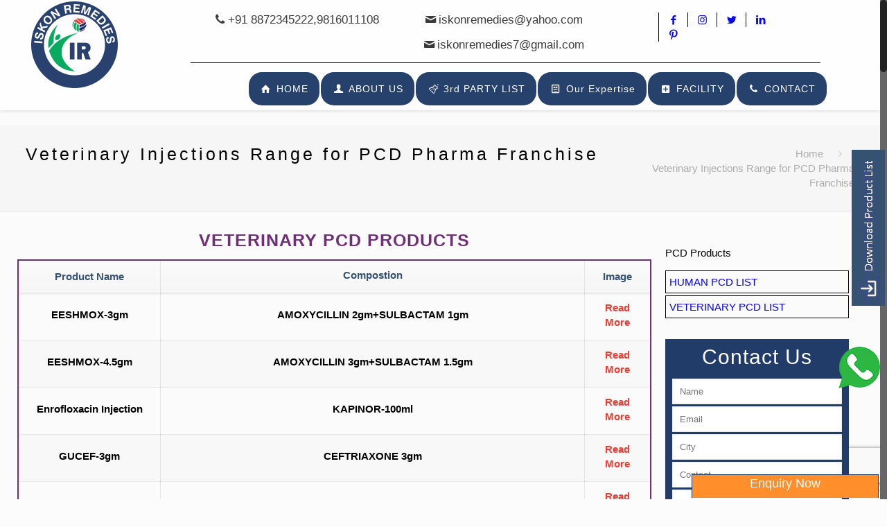

--- FILE ---
content_type: text/html; charset=UTF-8
request_url: https://www.iskonremedies.com/veterinary-pcd-list/
body_size: 29639
content:
<!DOCTYPE html>
<html class="no-js" lang="en-US">

<!-- head -->
<head>
	
	<!-- Google Tag Manager -->
<script>(function(w,d,s,l,i){w[l]=w[l]||[];w[l].push({'gtm.start':
new Date().getTime(),event:'gtm.js'});var f=d.getElementsByTagName(s)[0],
j=d.createElement(s),dl=l!='dataLayer'?'&l='+l:'';j.async=true;j.src=
'https://www.googletagmanager.com/gtm.js?id='+i+dl;f.parentNode.insertBefore(j,f);
})(window,document,'script','dataLayer','GTM-5BK4MR6');</script>
<!-- End Google Tag Manager -->
	
<meta name="google-site-verification" content="LM_mFHGVat1PSPVcg-XBSsaFuBUi9gS7k6SEgVOYXlg" />
	
	<script src="https://cdn.amplitude.com/libs/analytics-browser-2.11.1-min.js.gz"></script><script src="https://cdn.amplitude.com/libs/plugin-session-replay-browser-1.23.2-min.js.gz"></script><script>window.amplitude.add(window.sessionReplay.plugin({sampleRate: 1}));window.amplitude.init('e43e0f9a96801e64cf114f2c312327c1', {"autocapture":{"elementInteractions":true}});</script>
	
	
<!-- meta -->
	

<meta charset="UTF-8" />
<meta name="viewport" content="width=device-width, initial-scale=1, maximum-scale=1" />

<link rel="shortcut icon" href="/wp-content/uploads/2018/07/favicon-32x32-2.png" />
<link rel="apple-touch-icon" href="/wp-content/uploads/2018/07/favicon-32x32-2.png" />

<!-- wp_head() -->
<!-- script | dynamic -->
<script id="mfn-dnmc-config-js">
//<![CDATA[
window.mfn = {mobile_init:1240,nicescroll:40,parallax:"translate3d",responsive:1,retina_js:0};
window.mfn_lightbox = {disable:false,disableMobile:false,title:false,};
window.mfn_sliders = {blog:0,clients:0,offer:0,portfolio:0,shop:0,slider:0,testimonials:0};
//]]>
</script>
<meta name='robots' content='index, follow, max-image-preview:large, max-snippet:-1, max-video-preview:-1' />
	<style>img:is([sizes="auto" i], [sizes^="auto," i]) { contain-intrinsic-size: 3000px 1500px }</style>
	
	<!-- This site is optimized with the Yoast SEO plugin v26.1.1 - https://yoast.com/wordpress/plugins/seo/ -->
	<title>Veterinary Injections Range for PCD Pharma Franchise | Verterinary PCD</title>
	<meta name="description" content="Iskon Remdies dealin Veterinary Injections Range for PCD Pharma Franchsie Business. We provides high qulity Veterinary for PCD Franchise" />
	<link rel="canonical" href="https://www.iskonremedies.com/veterinary-pcd-list/" />
	<meta property="og:locale" content="en_US" />
	<meta property="og:type" content="article" />
	<meta property="og:title" content="Veterinary Injections Range for PCD Pharma Franchise | Verterinary PCD" />
	<meta property="og:description" content="Iskon Remdies dealin Veterinary Injections Range for PCD Pharma Franchsie Business. We provides high qulity Veterinary for PCD Franchise" />
	<meta property="og:url" content="https://www.iskonremedies.com/veterinary-pcd-list/" />
	<meta property="article:modified_time" content="2018-10-29T07:10:46+00:00" />
	<meta name="twitter:card" content="summary_large_image" />
	<script type="application/ld+json" class="yoast-schema-graph">{"@context":"https://schema.org","@graph":[{"@type":"WebPage","@id":"https://www.iskonremedies.com/veterinary-pcd-list/","url":"https://www.iskonremedies.com/veterinary-pcd-list/","name":"Veterinary Injections Range for PCD Pharma Franchise | Verterinary PCD","isPartOf":{"@id":"https://www.iskonremedies.com/#website"},"datePublished":"2018-08-16T12:19:36+00:00","dateModified":"2018-10-29T07:10:46+00:00","description":"Iskon Remdies dealin Veterinary Injections Range for PCD Pharma Franchsie Business. We provides high qulity Veterinary for PCD Franchise","breadcrumb":{"@id":"https://www.iskonremedies.com/veterinary-pcd-list/#breadcrumb"},"inLanguage":"en-US","potentialAction":[{"@type":"ReadAction","target":["https://www.iskonremedies.com/veterinary-pcd-list/"]}]},{"@type":"BreadcrumbList","@id":"https://www.iskonremedies.com/veterinary-pcd-list/#breadcrumb","itemListElement":[{"@type":"ListItem","position":1,"name":"Home","item":"https://www.iskonremedies.com/"},{"@type":"ListItem","position":2,"name":"Veterinary Injections Range for PCD Pharma Franchise"}]},{"@type":"WebSite","@id":"https://www.iskonremedies.com/#website","url":"https://www.iskonremedies.com/","name":"","description":"","potentialAction":[{"@type":"SearchAction","target":{"@type":"EntryPoint","urlTemplate":"https://www.iskonremedies.com/?s={search_term_string}"},"query-input":{"@type":"PropertyValueSpecification","valueRequired":true,"valueName":"search_term_string"}}],"inLanguage":"en-US"}]}</script>
	<!-- / Yoast SEO plugin. -->


		<style>
			.lazyload,
			.lazyloading {
				max-width: 100%;
			}
		</style>
		<script type="text/javascript">
/* <![CDATA[ */
window._wpemojiSettings = {"baseUrl":"https:\/\/s.w.org\/images\/core\/emoji\/16.0.1\/72x72\/","ext":".png","svgUrl":"https:\/\/s.w.org\/images\/core\/emoji\/16.0.1\/svg\/","svgExt":".svg","source":{"concatemoji":"https:\/\/www.iskonremedies.com\/wp-includes\/js\/wp-emoji-release.min.js?ver=6.8.3"}};
/*! This file is auto-generated */
!function(s,n){var o,i,e;function c(e){try{var t={supportTests:e,timestamp:(new Date).valueOf()};sessionStorage.setItem(o,JSON.stringify(t))}catch(e){}}function p(e,t,n){e.clearRect(0,0,e.canvas.width,e.canvas.height),e.fillText(t,0,0);var t=new Uint32Array(e.getImageData(0,0,e.canvas.width,e.canvas.height).data),a=(e.clearRect(0,0,e.canvas.width,e.canvas.height),e.fillText(n,0,0),new Uint32Array(e.getImageData(0,0,e.canvas.width,e.canvas.height).data));return t.every(function(e,t){return e===a[t]})}function u(e,t){e.clearRect(0,0,e.canvas.width,e.canvas.height),e.fillText(t,0,0);for(var n=e.getImageData(16,16,1,1),a=0;a<n.data.length;a++)if(0!==n.data[a])return!1;return!0}function f(e,t,n,a){switch(t){case"flag":return n(e,"\ud83c\udff3\ufe0f\u200d\u26a7\ufe0f","\ud83c\udff3\ufe0f\u200b\u26a7\ufe0f")?!1:!n(e,"\ud83c\udde8\ud83c\uddf6","\ud83c\udde8\u200b\ud83c\uddf6")&&!n(e,"\ud83c\udff4\udb40\udc67\udb40\udc62\udb40\udc65\udb40\udc6e\udb40\udc67\udb40\udc7f","\ud83c\udff4\u200b\udb40\udc67\u200b\udb40\udc62\u200b\udb40\udc65\u200b\udb40\udc6e\u200b\udb40\udc67\u200b\udb40\udc7f");case"emoji":return!a(e,"\ud83e\udedf")}return!1}function g(e,t,n,a){var r="undefined"!=typeof WorkerGlobalScope&&self instanceof WorkerGlobalScope?new OffscreenCanvas(300,150):s.createElement("canvas"),o=r.getContext("2d",{willReadFrequently:!0}),i=(o.textBaseline="top",o.font="600 32px Arial",{});return e.forEach(function(e){i[e]=t(o,e,n,a)}),i}function t(e){var t=s.createElement("script");t.src=e,t.defer=!0,s.head.appendChild(t)}"undefined"!=typeof Promise&&(o="wpEmojiSettingsSupports",i=["flag","emoji"],n.supports={everything:!0,everythingExceptFlag:!0},e=new Promise(function(e){s.addEventListener("DOMContentLoaded",e,{once:!0})}),new Promise(function(t){var n=function(){try{var e=JSON.parse(sessionStorage.getItem(o));if("object"==typeof e&&"number"==typeof e.timestamp&&(new Date).valueOf()<e.timestamp+604800&&"object"==typeof e.supportTests)return e.supportTests}catch(e){}return null}();if(!n){if("undefined"!=typeof Worker&&"undefined"!=typeof OffscreenCanvas&&"undefined"!=typeof URL&&URL.createObjectURL&&"undefined"!=typeof Blob)try{var e="postMessage("+g.toString()+"("+[JSON.stringify(i),f.toString(),p.toString(),u.toString()].join(",")+"));",a=new Blob([e],{type:"text/javascript"}),r=new Worker(URL.createObjectURL(a),{name:"wpTestEmojiSupports"});return void(r.onmessage=function(e){c(n=e.data),r.terminate(),t(n)})}catch(e){}c(n=g(i,f,p,u))}t(n)}).then(function(e){for(var t in e)n.supports[t]=e[t],n.supports.everything=n.supports.everything&&n.supports[t],"flag"!==t&&(n.supports.everythingExceptFlag=n.supports.everythingExceptFlag&&n.supports[t]);n.supports.everythingExceptFlag=n.supports.everythingExceptFlag&&!n.supports.flag,n.DOMReady=!1,n.readyCallback=function(){n.DOMReady=!0}}).then(function(){return e}).then(function(){var e;n.supports.everything||(n.readyCallback(),(e=n.source||{}).concatemoji?t(e.concatemoji):e.wpemoji&&e.twemoji&&(t(e.twemoji),t(e.wpemoji)))}))}((window,document),window._wpemojiSettings);
/* ]]> */
</script>
<style id='wp-emoji-styles-inline-css' type='text/css'>

	img.wp-smiley, img.emoji {
		display: inline !important;
		border: none !important;
		box-shadow: none !important;
		height: 1em !important;
		width: 1em !important;
		margin: 0 0.07em !important;
		vertical-align: -0.1em !important;
		background: none !important;
		padding: 0 !important;
	}
</style>
<link rel='stylesheet' id='wp-block-library-css' href='https://www.iskonremedies.com/wp-includes/css/dist/block-library/style.min.css?ver=6.8.3' type='text/css' media='all' />
<style id='classic-theme-styles-inline-css' type='text/css'>
/*! This file is auto-generated */
.wp-block-button__link{color:#fff;background-color:#32373c;border-radius:9999px;box-shadow:none;text-decoration:none;padding:calc(.667em + 2px) calc(1.333em + 2px);font-size:1.125em}.wp-block-file__button{background:#32373c;color:#fff;text-decoration:none}
</style>
<style id='global-styles-inline-css' type='text/css'>
:root{--wp--preset--aspect-ratio--square: 1;--wp--preset--aspect-ratio--4-3: 4/3;--wp--preset--aspect-ratio--3-4: 3/4;--wp--preset--aspect-ratio--3-2: 3/2;--wp--preset--aspect-ratio--2-3: 2/3;--wp--preset--aspect-ratio--16-9: 16/9;--wp--preset--aspect-ratio--9-16: 9/16;--wp--preset--color--black: #000000;--wp--preset--color--cyan-bluish-gray: #abb8c3;--wp--preset--color--white: #ffffff;--wp--preset--color--pale-pink: #f78da7;--wp--preset--color--vivid-red: #cf2e2e;--wp--preset--color--luminous-vivid-orange: #ff6900;--wp--preset--color--luminous-vivid-amber: #fcb900;--wp--preset--color--light-green-cyan: #7bdcb5;--wp--preset--color--vivid-green-cyan: #00d084;--wp--preset--color--pale-cyan-blue: #8ed1fc;--wp--preset--color--vivid-cyan-blue: #0693e3;--wp--preset--color--vivid-purple: #9b51e0;--wp--preset--gradient--vivid-cyan-blue-to-vivid-purple: linear-gradient(135deg,rgba(6,147,227,1) 0%,rgb(155,81,224) 100%);--wp--preset--gradient--light-green-cyan-to-vivid-green-cyan: linear-gradient(135deg,rgb(122,220,180) 0%,rgb(0,208,130) 100%);--wp--preset--gradient--luminous-vivid-amber-to-luminous-vivid-orange: linear-gradient(135deg,rgba(252,185,0,1) 0%,rgba(255,105,0,1) 100%);--wp--preset--gradient--luminous-vivid-orange-to-vivid-red: linear-gradient(135deg,rgba(255,105,0,1) 0%,rgb(207,46,46) 100%);--wp--preset--gradient--very-light-gray-to-cyan-bluish-gray: linear-gradient(135deg,rgb(238,238,238) 0%,rgb(169,184,195) 100%);--wp--preset--gradient--cool-to-warm-spectrum: linear-gradient(135deg,rgb(74,234,220) 0%,rgb(151,120,209) 20%,rgb(207,42,186) 40%,rgb(238,44,130) 60%,rgb(251,105,98) 80%,rgb(254,248,76) 100%);--wp--preset--gradient--blush-light-purple: linear-gradient(135deg,rgb(255,206,236) 0%,rgb(152,150,240) 100%);--wp--preset--gradient--blush-bordeaux: linear-gradient(135deg,rgb(254,205,165) 0%,rgb(254,45,45) 50%,rgb(107,0,62) 100%);--wp--preset--gradient--luminous-dusk: linear-gradient(135deg,rgb(255,203,112) 0%,rgb(199,81,192) 50%,rgb(65,88,208) 100%);--wp--preset--gradient--pale-ocean: linear-gradient(135deg,rgb(255,245,203) 0%,rgb(182,227,212) 50%,rgb(51,167,181) 100%);--wp--preset--gradient--electric-grass: linear-gradient(135deg,rgb(202,248,128) 0%,rgb(113,206,126) 100%);--wp--preset--gradient--midnight: linear-gradient(135deg,rgb(2,3,129) 0%,rgb(40,116,252) 100%);--wp--preset--font-size--small: 13px;--wp--preset--font-size--medium: 20px;--wp--preset--font-size--large: 36px;--wp--preset--font-size--x-large: 42px;--wp--preset--spacing--20: 0.44rem;--wp--preset--spacing--30: 0.67rem;--wp--preset--spacing--40: 1rem;--wp--preset--spacing--50: 1.5rem;--wp--preset--spacing--60: 2.25rem;--wp--preset--spacing--70: 3.38rem;--wp--preset--spacing--80: 5.06rem;--wp--preset--shadow--natural: 6px 6px 9px rgba(0, 0, 0, 0.2);--wp--preset--shadow--deep: 12px 12px 50px rgba(0, 0, 0, 0.4);--wp--preset--shadow--sharp: 6px 6px 0px rgba(0, 0, 0, 0.2);--wp--preset--shadow--outlined: 6px 6px 0px -3px rgba(255, 255, 255, 1), 6px 6px rgba(0, 0, 0, 1);--wp--preset--shadow--crisp: 6px 6px 0px rgba(0, 0, 0, 1);}:where(.is-layout-flex){gap: 0.5em;}:where(.is-layout-grid){gap: 0.5em;}body .is-layout-flex{display: flex;}.is-layout-flex{flex-wrap: wrap;align-items: center;}.is-layout-flex > :is(*, div){margin: 0;}body .is-layout-grid{display: grid;}.is-layout-grid > :is(*, div){margin: 0;}:where(.wp-block-columns.is-layout-flex){gap: 2em;}:where(.wp-block-columns.is-layout-grid){gap: 2em;}:where(.wp-block-post-template.is-layout-flex){gap: 1.25em;}:where(.wp-block-post-template.is-layout-grid){gap: 1.25em;}.has-black-color{color: var(--wp--preset--color--black) !important;}.has-cyan-bluish-gray-color{color: var(--wp--preset--color--cyan-bluish-gray) !important;}.has-white-color{color: var(--wp--preset--color--white) !important;}.has-pale-pink-color{color: var(--wp--preset--color--pale-pink) !important;}.has-vivid-red-color{color: var(--wp--preset--color--vivid-red) !important;}.has-luminous-vivid-orange-color{color: var(--wp--preset--color--luminous-vivid-orange) !important;}.has-luminous-vivid-amber-color{color: var(--wp--preset--color--luminous-vivid-amber) !important;}.has-light-green-cyan-color{color: var(--wp--preset--color--light-green-cyan) !important;}.has-vivid-green-cyan-color{color: var(--wp--preset--color--vivid-green-cyan) !important;}.has-pale-cyan-blue-color{color: var(--wp--preset--color--pale-cyan-blue) !important;}.has-vivid-cyan-blue-color{color: var(--wp--preset--color--vivid-cyan-blue) !important;}.has-vivid-purple-color{color: var(--wp--preset--color--vivid-purple) !important;}.has-black-background-color{background-color: var(--wp--preset--color--black) !important;}.has-cyan-bluish-gray-background-color{background-color: var(--wp--preset--color--cyan-bluish-gray) !important;}.has-white-background-color{background-color: var(--wp--preset--color--white) !important;}.has-pale-pink-background-color{background-color: var(--wp--preset--color--pale-pink) !important;}.has-vivid-red-background-color{background-color: var(--wp--preset--color--vivid-red) !important;}.has-luminous-vivid-orange-background-color{background-color: var(--wp--preset--color--luminous-vivid-orange) !important;}.has-luminous-vivid-amber-background-color{background-color: var(--wp--preset--color--luminous-vivid-amber) !important;}.has-light-green-cyan-background-color{background-color: var(--wp--preset--color--light-green-cyan) !important;}.has-vivid-green-cyan-background-color{background-color: var(--wp--preset--color--vivid-green-cyan) !important;}.has-pale-cyan-blue-background-color{background-color: var(--wp--preset--color--pale-cyan-blue) !important;}.has-vivid-cyan-blue-background-color{background-color: var(--wp--preset--color--vivid-cyan-blue) !important;}.has-vivid-purple-background-color{background-color: var(--wp--preset--color--vivid-purple) !important;}.has-black-border-color{border-color: var(--wp--preset--color--black) !important;}.has-cyan-bluish-gray-border-color{border-color: var(--wp--preset--color--cyan-bluish-gray) !important;}.has-white-border-color{border-color: var(--wp--preset--color--white) !important;}.has-pale-pink-border-color{border-color: var(--wp--preset--color--pale-pink) !important;}.has-vivid-red-border-color{border-color: var(--wp--preset--color--vivid-red) !important;}.has-luminous-vivid-orange-border-color{border-color: var(--wp--preset--color--luminous-vivid-orange) !important;}.has-luminous-vivid-amber-border-color{border-color: var(--wp--preset--color--luminous-vivid-amber) !important;}.has-light-green-cyan-border-color{border-color: var(--wp--preset--color--light-green-cyan) !important;}.has-vivid-green-cyan-border-color{border-color: var(--wp--preset--color--vivid-green-cyan) !important;}.has-pale-cyan-blue-border-color{border-color: var(--wp--preset--color--pale-cyan-blue) !important;}.has-vivid-cyan-blue-border-color{border-color: var(--wp--preset--color--vivid-cyan-blue) !important;}.has-vivid-purple-border-color{border-color: var(--wp--preset--color--vivid-purple) !important;}.has-vivid-cyan-blue-to-vivid-purple-gradient-background{background: var(--wp--preset--gradient--vivid-cyan-blue-to-vivid-purple) !important;}.has-light-green-cyan-to-vivid-green-cyan-gradient-background{background: var(--wp--preset--gradient--light-green-cyan-to-vivid-green-cyan) !important;}.has-luminous-vivid-amber-to-luminous-vivid-orange-gradient-background{background: var(--wp--preset--gradient--luminous-vivid-amber-to-luminous-vivid-orange) !important;}.has-luminous-vivid-orange-to-vivid-red-gradient-background{background: var(--wp--preset--gradient--luminous-vivid-orange-to-vivid-red) !important;}.has-very-light-gray-to-cyan-bluish-gray-gradient-background{background: var(--wp--preset--gradient--very-light-gray-to-cyan-bluish-gray) !important;}.has-cool-to-warm-spectrum-gradient-background{background: var(--wp--preset--gradient--cool-to-warm-spectrum) !important;}.has-blush-light-purple-gradient-background{background: var(--wp--preset--gradient--blush-light-purple) !important;}.has-blush-bordeaux-gradient-background{background: var(--wp--preset--gradient--blush-bordeaux) !important;}.has-luminous-dusk-gradient-background{background: var(--wp--preset--gradient--luminous-dusk) !important;}.has-pale-ocean-gradient-background{background: var(--wp--preset--gradient--pale-ocean) !important;}.has-electric-grass-gradient-background{background: var(--wp--preset--gradient--electric-grass) !important;}.has-midnight-gradient-background{background: var(--wp--preset--gradient--midnight) !important;}.has-small-font-size{font-size: var(--wp--preset--font-size--small) !important;}.has-medium-font-size{font-size: var(--wp--preset--font-size--medium) !important;}.has-large-font-size{font-size: var(--wp--preset--font-size--large) !important;}.has-x-large-font-size{font-size: var(--wp--preset--font-size--x-large) !important;}
:where(.wp-block-post-template.is-layout-flex){gap: 1.25em;}:where(.wp-block-post-template.is-layout-grid){gap: 1.25em;}
:where(.wp-block-columns.is-layout-flex){gap: 2em;}:where(.wp-block-columns.is-layout-grid){gap: 2em;}
:root :where(.wp-block-pullquote){font-size: 1.5em;line-height: 1.6;}
</style>
<link rel='stylesheet' id='wpos-magnific-style-css' href='https://www.iskonremedies.com/wp-content/plugins/album-and-image-gallery-plus-lightbox/assets/css/magnific-popup.css?ver=2.1.5' type='text/css' media='all' />
<link rel='stylesheet' id='wpos-slick-style-css' href='https://www.iskonremedies.com/wp-content/plugins/album-and-image-gallery-plus-lightbox/assets/css/slick.css?ver=2.1.5' type='text/css' media='all' />
<link rel='stylesheet' id='aigpl-public-css-css' href='https://www.iskonremedies.com/wp-content/plugins/album-and-image-gallery-plus-lightbox/assets/css/aigpl-public.css?ver=2.1.5' type='text/css' media='all' />
<link rel='stylesheet' id='contact-form-7-css' href='https://www.iskonremedies.com/wp-content/plugins/contact-form-7/includes/css/styles.css?ver=6.1.2' type='text/css' media='all' />
<link rel='stylesheet' id='dscf7-math-captcha-style-css' href='https://www.iskonremedies.com/wp-content/plugins/ds-cf7-math-captcha/assets/css/style.css?ver=1.0.0' type='text/css' media='' />
<link rel='stylesheet' id='progress_wp_br_bootstrap-css' href='https://www.iskonremedies.com/wp-content/plugins/progress-bar-wp/assets/css/bootstrap.css?ver=6.8.3' type='text/css' media='all' />
<link rel='stylesheet' id='progr_wp_b-font-awesome-css' href='https://www.iskonremedies.com/wp-content/plugins/progress-bar-wp/assets/css/font-awesome/css/font-awesome.min.css?ver=6.8.3' type='text/css' media='all' />
<link rel='stylesheet' id='progr_wp_jq-ae-css' href='https://www.iskonremedies.com/wp-content/plugins/progress-bar-wp/assets/css/meanmenu.min.css?ver=6.8.3' type='text/css' media='all' />
<link rel='stylesheet' id='progr_wp_animate-ae-css' href='https://www.iskonremedies.com/wp-content/plugins/progress-bar-wp/assets/css/animate.min.css?ver=6.8.3' type='text/css' media='all' />
<link rel='stylesheet' id='woocommerce-layout-css' href='https://www.iskonremedies.com/wp-content/plugins/woocommerce/assets/css/woocommerce-layout.css?ver=10.2.3' type='text/css' media='all' />
<link rel='stylesheet' id='woocommerce-smallscreen-css' href='https://www.iskonremedies.com/wp-content/plugins/woocommerce/assets/css/woocommerce-smallscreen.css?ver=10.2.3' type='text/css' media='only screen and (max-width: 768px)' />
<link rel='stylesheet' id='woocommerce-general-css' href='https://www.iskonremedies.com/wp-content/plugins/woocommerce/assets/css/woocommerce.css?ver=10.2.3' type='text/css' media='all' />
<style id='woocommerce-inline-inline-css' type='text/css'>
.woocommerce form .form-row .required { visibility: visible; }
</style>
<link rel='stylesheet' id='wpcf7-redirect-script-frontend-css' href='https://www.iskonremedies.com/wp-content/plugins/wpcf7-redirect/build/assets/frontend-script.css?ver=2c532d7e2be36f6af233' type='text/css' media='all' />
<link rel='stylesheet' id='crp-style-rounded-thumbs-css' href='https://www.iskonremedies.com/wp-content/plugins/contextual-related-posts/css/rounded-thumbs.min.css?ver=4.1.0' type='text/css' media='all' />
<style id='crp-style-rounded-thumbs-inline-css' type='text/css'>

			.crp_related.crp-rounded-thumbs a {
				width: 150px;
                height: 150px;
				text-decoration: none;
			}
			.crp_related.crp-rounded-thumbs img {
				max-width: 150px;
				margin: auto;
			}
			.crp_related.crp-rounded-thumbs .crp_title {
				width: 100%;
			}
			
</style>
<link rel='stylesheet' id='brands-styles-css' href='https://www.iskonremedies.com/wp-content/plugins/woocommerce/assets/css/brands.css?ver=10.2.3' type='text/css' media='all' />
<link rel='stylesheet' id='mfn-base-css' href='https://www.iskonremedies.com/wp-content/themes/betheme/css/base.css?ver=20.8.2' type='text/css' media='all' />
<link rel='stylesheet' id='mfn-layout-css' href='https://www.iskonremedies.com/wp-content/themes/betheme/css/layout.css?ver=20.8.2' type='text/css' media='all' />
<link rel='stylesheet' id='mfn-shortcodes-css' href='https://www.iskonremedies.com/wp-content/themes/betheme/css/shortcodes.css?ver=20.8.2' type='text/css' media='all' />
<link rel='stylesheet' id='mfn-animations-css' href='https://www.iskonremedies.com/wp-content/themes/betheme/assets/animations/animations.min.css?ver=20.8.2' type='text/css' media='all' />
<link rel='stylesheet' id='mfn-jquery-ui-css' href='https://www.iskonremedies.com/wp-content/themes/betheme/assets/ui/jquery.ui.all.css?ver=20.8.2' type='text/css' media='all' />
<link rel='stylesheet' id='mfn-jplayer-css' href='https://www.iskonremedies.com/wp-content/themes/betheme/assets/jplayer/css/jplayer.blue.monday.css?ver=20.8.2' type='text/css' media='all' />
<link rel='stylesheet' id='mfn-responsive-css' href='https://www.iskonremedies.com/wp-content/themes/betheme/css/responsive.css?ver=20.8.2' type='text/css' media='all' />
<link rel='stylesheet' id='mfn-woo-css' href='https://www.iskonremedies.com/wp-content/themes/betheme/css/woocommerce.css?ver=20.8.2' type='text/css' media='all' />
<link rel='stylesheet' id='style-css' href='https://www.iskonremedies.com/wp-content/themes/betheme-child/style.css?ver=20.8.2' type='text/css' media='all' />
<link rel='stylesheet' id='ald-styles-css' href='https://www.iskonremedies.com/wp-content/plugins/ajax-load-more-anything/assets/styles.min.css?ver=3.3.8' type='text/css' media='all' />
<script type="text/javascript" src="https://www.iskonremedies.com/wp-includes/js/jquery/jquery.min.js?ver=3.7.1" id="jquery-core-js"></script>
<script type="text/javascript" src="https://www.iskonremedies.com/wp-includes/js/jquery/jquery-migrate.min.js?ver=3.4.1" id="jquery-migrate-js"></script>
<script type="text/javascript" src="https://www.iskonremedies.com/wp-content/plugins/woocommerce/assets/js/jquery-blockui/jquery.blockUI.min.js?ver=2.7.0-wc.10.2.3" id="jquery-blockui-js" defer="defer" data-wp-strategy="defer"></script>
<script type="text/javascript" id="wc-add-to-cart-js-extra">
/* <![CDATA[ */
var wc_add_to_cart_params = {"ajax_url":"\/wp-admin\/admin-ajax.php","wc_ajax_url":"\/?wc-ajax=%%endpoint%%","i18n_view_cart":"View cart","cart_url":"https:\/\/www.iskonremedies.com","is_cart":"","cart_redirect_after_add":"no"};
/* ]]> */
</script>
<script type="text/javascript" src="https://www.iskonremedies.com/wp-content/plugins/woocommerce/assets/js/frontend/add-to-cart.min.js?ver=10.2.3" id="wc-add-to-cart-js" defer="defer" data-wp-strategy="defer"></script>
<script type="text/javascript" src="https://www.iskonremedies.com/wp-content/plugins/woocommerce/assets/js/js-cookie/js.cookie.min.js?ver=2.1.4-wc.10.2.3" id="js-cookie-js" defer="defer" data-wp-strategy="defer"></script>
<script type="text/javascript" id="woocommerce-js-extra">
/* <![CDATA[ */
var woocommerce_params = {"ajax_url":"\/wp-admin\/admin-ajax.php","wc_ajax_url":"\/?wc-ajax=%%endpoint%%","i18n_password_show":"Show password","i18n_password_hide":"Hide password"};
/* ]]> */
</script>
<script type="text/javascript" src="https://www.iskonremedies.com/wp-content/plugins/woocommerce/assets/js/frontend/woocommerce.min.js?ver=10.2.3" id="woocommerce-js" defer="defer" data-wp-strategy="defer"></script>
<link rel="https://api.w.org/" href="https://www.iskonremedies.com/wp-json/" /><link rel="alternate" title="JSON" type="application/json" href="https://www.iskonremedies.com/wp-json/wp/v2/pages/4569" /><link rel="EditURI" type="application/rsd+xml" title="RSD" href="https://www.iskonremedies.com/xmlrpc.php?rsd" />
<meta name="generator" content="WordPress 6.8.3" />
<meta name="generator" content="WooCommerce 10.2.3" />
<link rel='shortlink' href='https://www.iskonremedies.com/?p=4569' />
<link rel="alternate" title="oEmbed (JSON)" type="application/json+oembed" href="https://www.iskonremedies.com/wp-json/oembed/1.0/embed?url=https%3A%2F%2Fwww.iskonremedies.com%2Fveterinary-pcd-list%2F" />
<link rel="alternate" title="oEmbed (XML)" type="text/xml+oembed" href="https://www.iskonremedies.com/wp-json/oembed/1.0/embed?url=https%3A%2F%2Fwww.iskonremedies.com%2Fveterinary-pcd-list%2F&#038;format=xml" />
		<script>
			document.documentElement.className = document.documentElement.className.replace('no-js', 'js');
		</script>
				<style>
			.no-js img.lazyload {
				display: none;
			}

			figure.wp-block-image img.lazyloading {
				min-width: 150px;
			}

			.lazyload,
			.lazyloading {
				--smush-placeholder-width: 100px;
				--smush-placeholder-aspect-ratio: 1/1;
				width: var(--smush-image-width, var(--smush-placeholder-width)) !important;
				aspect-ratio: var(--smush-image-aspect-ratio, var(--smush-placeholder-aspect-ratio)) !important;
			}

						.lazyload, .lazyloading {
				opacity: 0;
			}

			.lazyloaded {
				opacity: 1;
				transition: opacity 400ms;
				transition-delay: 0ms;
			}

					</style>
		<!-- style | dynamic -->
<style id="mfn-dnmc-style-css">
@media only screen and (min-width: 1240px) {body:not(.header-simple) #Top_bar #menu{display:block!important}.tr-menu #Top_bar #menu{background:none!important}#Top_bar .menu > li > ul.mfn-megamenu{width:984px}#Top_bar .menu > li > ul.mfn-megamenu > li{float:left}#Top_bar .menu > li > ul.mfn-megamenu > li.mfn-megamenu-cols-1{width:100%}#Top_bar .menu > li > ul.mfn-megamenu > li.mfn-megamenu-cols-2{width:50%}#Top_bar .menu > li > ul.mfn-megamenu > li.mfn-megamenu-cols-3{width:33.33%}#Top_bar .menu > li > ul.mfn-megamenu > li.mfn-megamenu-cols-4{width:25%}#Top_bar .menu > li > ul.mfn-megamenu > li.mfn-megamenu-cols-5{width:20%}#Top_bar .menu > li > ul.mfn-megamenu > li.mfn-megamenu-cols-6{width:16.66%}#Top_bar .menu > li > ul.mfn-megamenu > li > ul{display:block!important;position:inherit;left:auto;top:auto;border-width:0 1px 0 0}#Top_bar .menu > li > ul.mfn-megamenu > li:last-child > ul{border:0}#Top_bar .menu > li > ul.mfn-megamenu > li > ul li{width:auto}#Top_bar .menu > li > ul.mfn-megamenu a.mfn-megamenu-title{text-transform:uppercase;font-weight:400;background:none}#Top_bar .menu > li > ul.mfn-megamenu a .menu-arrow{display:none}.menuo-right #Top_bar .menu > li > ul.mfn-megamenu{left:auto;right:0}.menuo-right #Top_bar .menu > li > ul.mfn-megamenu-bg{box-sizing:border-box}#Top_bar .menu > li > ul.mfn-megamenu-bg{padding:20px 166px 20px 20px;background-repeat:no-repeat;background-position:right bottom}.rtl #Top_bar .menu > li > ul.mfn-megamenu-bg{padding-left:166px;padding-right:20px;background-position:left bottom}#Top_bar .menu > li > ul.mfn-megamenu-bg > li{background:none}#Top_bar .menu > li > ul.mfn-megamenu-bg > li a{border:none}#Top_bar .menu > li > ul.mfn-megamenu-bg > li > ul{background:none!important;-webkit-box-shadow:0 0 0 0;-moz-box-shadow:0 0 0 0;box-shadow:0 0 0 0}.mm-vertical #Top_bar .container{position:relative;}.mm-vertical #Top_bar .top_bar_left{position:static;}.mm-vertical #Top_bar .menu > li ul{box-shadow:0 0 0 0 transparent!important;background-image:none;}.mm-vertical #Top_bar .menu > li > ul.mfn-megamenu{width:98%!important;margin:0 1%;padding:20px 0;}.mm-vertical.header-plain #Top_bar .menu > li > ul.mfn-megamenu{width:100%!important;margin:0;}.mm-vertical #Top_bar .menu > li > ul.mfn-megamenu > li{display:table-cell;float:none!important;width:10%;padding:0 15px;border-right:1px solid rgba(0, 0, 0, 0.05);}.mm-vertical #Top_bar .menu > li > ul.mfn-megamenu > li:last-child{border-right-width:0}.mm-vertical #Top_bar .menu > li > ul.mfn-megamenu > li.hide-border{border-right-width:0}.mm-vertical #Top_bar .menu > li > ul.mfn-megamenu > li a{border-bottom-width:0;padding:9px 15px;line-height:120%;}.mm-vertical #Top_bar .menu > li > ul.mfn-megamenu a.mfn-megamenu-title{font-weight:700;}.rtl .mm-vertical #Top_bar .menu > li > ul.mfn-megamenu > li:first-child{border-right-width:0}.rtl .mm-vertical #Top_bar .menu > li > ul.mfn-megamenu > li:last-child{border-right-width:1px}#Header_creative #Top_bar .menu > li > ul.mfn-megamenu{width:980px!important;margin:0;}.header-plain:not(.menuo-right) #Header .top_bar_left{width:auto!important}.header-stack.header-center #Top_bar #menu{display:inline-block!important}.header-simple #Top_bar #menu{display:none;height:auto;width:300px;bottom:auto;top:100%;right:1px;position:absolute;margin:0}.header-simple #Header a.responsive-menu-toggle{display:block;right:10px}.header-simple #Top_bar #menu > ul{width:100%;float:left}.header-simple #Top_bar #menu ul li{width:100%;padding-bottom:0;border-right:0;position:relative}.header-simple #Top_bar #menu ul li a{padding:0 20px;margin:0;display:block;height:auto;line-height:normal;border:none}.header-simple #Top_bar #menu ul li a:after{display:none}.header-simple #Top_bar #menu ul li a span{border:none;line-height:44px;display:inline;padding:0}.header-simple #Top_bar #menu ul li.submenu .menu-toggle{display:block;position:absolute;right:0;top:0;width:44px;height:44px;line-height:44px;font-size:30px;font-weight:300;text-align:center;cursor:pointer;color:#444;opacity:0.33;}.header-simple #Top_bar #menu ul li.submenu .menu-toggle:after{content:"+"}.header-simple #Top_bar #menu ul li.hover > .menu-toggle:after{content:"-"}.header-simple #Top_bar #menu ul li.hover a{border-bottom:0}.header-simple #Top_bar #menu ul.mfn-megamenu li .menu-toggle{display:none}.header-simple #Top_bar #menu ul li ul{position:relative!important;left:0!important;top:0;padding:0;margin:0!important;width:auto!important;background-image:none}.header-simple #Top_bar #menu ul li ul li{width:100%!important;display:block;padding:0;}.header-simple #Top_bar #menu ul li ul li a{padding:0 20px 0 30px}.header-simple #Top_bar #menu ul li ul li a .menu-arrow{display:none}.header-simple #Top_bar #menu ul li ul li a span{padding:0}.header-simple #Top_bar #menu ul li ul li a span:after{display:none!important}.header-simple #Top_bar .menu > li > ul.mfn-megamenu a.mfn-megamenu-title{text-transform:uppercase;font-weight:400}.header-simple #Top_bar .menu > li > ul.mfn-megamenu > li > ul{display:block!important;position:inherit;left:auto;top:auto}.header-simple #Top_bar #menu ul li ul li ul{border-left:0!important;padding:0;top:0}.header-simple #Top_bar #menu ul li ul li ul li a{padding:0 20px 0 40px}.rtl.header-simple #Top_bar #menu{left:1px;right:auto}.rtl.header-simple #Top_bar a.responsive-menu-toggle{left:10px;right:auto}.rtl.header-simple #Top_bar #menu ul li.submenu .menu-toggle{left:0;right:auto}.rtl.header-simple #Top_bar #menu ul li ul{left:auto!important;right:0!important}.rtl.header-simple #Top_bar #menu ul li ul li a{padding:0 30px 0 20px}.rtl.header-simple #Top_bar #menu ul li ul li ul li a{padding:0 40px 0 20px}.menu-highlight #Top_bar .menu > li{margin:0 2px}.menu-highlight:not(.header-creative) #Top_bar .menu > li > a{margin:20px 0;padding:0;-webkit-border-radius:5px;border-radius:5px}.menu-highlight #Top_bar .menu > li > a:after{display:none}.menu-highlight #Top_bar .menu > li > a span:not(.description){line-height:50px}.menu-highlight #Top_bar .menu > li > a span.description{display:none}.menu-highlight.header-stack #Top_bar .menu > li > a{margin:10px 0!important}.menu-highlight.header-stack #Top_bar .menu > li > a span:not(.description){line-height:40px}.menu-highlight.header-transparent #Top_bar .menu > li > a{margin:5px 0}.menu-highlight.header-simple #Top_bar #menu ul li,.menu-highlight.header-creative #Top_bar #menu ul li{margin:0}.menu-highlight.header-simple #Top_bar #menu ul li > a,.menu-highlight.header-creative #Top_bar #menu ul li > a{-webkit-border-radius:0;border-radius:0}.menu-highlight:not(.header-fixed):not(.header-simple) #Top_bar.is-sticky .menu > li > a{margin:10px 0!important;padding:5px 0!important}.menu-highlight:not(.header-fixed):not(.header-simple) #Top_bar.is-sticky .menu > li > a span{line-height:30px!important}.header-modern.menu-highlight.menuo-right .menu_wrapper{margin-right:20px}.menu-line-below #Top_bar .menu > li > a:after{top:auto;bottom:-4px}.menu-line-below #Top_bar.is-sticky .menu > li > a:after{top:auto;bottom:-4px}.menu-line-below-80 #Top_bar:not(.is-sticky) .menu > li > a:after{height:4px;left:10%;top:50%;margin-top:20px;width:80%}.menu-line-below-80-1 #Top_bar:not(.is-sticky) .menu > li > a:after{height:1px;left:10%;top:50%;margin-top:20px;width:80%}.menu-link-color #Top_bar .menu > li > a:after{display:none!important}.menu-arrow-top #Top_bar .menu > li > a:after{background:none repeat scroll 0 0 rgba(0,0,0,0)!important;border-color:#ccc transparent transparent;border-style:solid;border-width:7px 7px 0;display:block;height:0;left:50%;margin-left:-7px;top:0!important;width:0}.menu-arrow-top.header-transparent #Top_bar .menu > li > a:after,.menu-arrow-top.header-plain #Top_bar .menu > li > a:after{display:none}.menu-arrow-top #Top_bar.is-sticky .menu > li > a:after{top:0!important}.menu-arrow-bottom #Top_bar .menu > li > a:after{background:none!important;border-color:transparent transparent #ccc;border-style:solid;border-width:0 7px 7px;display:block;height:0;left:50%;margin-left:-7px;top:auto;bottom:0;width:0}.menu-arrow-bottom.header-transparent #Top_bar .menu > li > a:after,.menu-arrow-bottom.header-plain #Top_bar .menu > li > a:after{display:none}.menu-arrow-bottom #Top_bar.is-sticky .menu > li > a:after{top:auto;bottom:0}.menuo-no-borders #Top_bar .menu > li > a span:not(.description){border-right-width:0}.menuo-no-borders #Header_creative #Top_bar .menu > li > a span{border-bottom-width:0}.menuo-right #Top_bar .menu_wrapper{float:right}.menuo-right.header-stack:not(.header-center) #Top_bar .menu_wrapper{margin-right:150px}body.header-creative{padding-left:50px}body.header-creative.header-open{padding-left:250px}body.error404,body.under-construction,body.template-blank{padding-left:0!important}.header-creative.footer-fixed #Footer,.header-creative.footer-sliding #Footer,.header-creative.footer-stick #Footer.is-sticky{box-sizing:border-box;padding-left:50px;}.header-open.footer-fixed #Footer,.header-open.footer-sliding #Footer,.header-creative.footer-stick #Footer.is-sticky{padding-left:250px;}.header-rtl.header-creative.footer-fixed #Footer,.header-rtl.header-creative.footer-sliding #Footer,.header-rtl.header-creative.footer-stick #Footer.is-sticky{padding-left:0;padding-right:50px;}.header-rtl.header-open.footer-fixed #Footer,.header-rtl.header-open.footer-sliding #Footer,.header-rtl.header-creative.footer-stick #Footer.is-sticky{padding-right:250px;}#Header_creative{background:#fff;position:fixed;width:250px;height:100%;left:-200px;top:0;z-index:9002;-webkit-box-shadow:2px 0 4px 2px rgba(0,0,0,.15);box-shadow:2px 0 4px 2px rgba(0,0,0,.15)}#Header_creative .container{width:100%}#Header_creative .creative-wrapper{opacity:0;margin-right:50px}#Header_creative a.creative-menu-toggle{display:block;width:34px;height:34px;line-height:34px;font-size:22px;text-align:center;position:absolute;top:10px;right:8px;border-radius:3px}.admin-bar #Header_creative a.creative-menu-toggle{top:42px}#Header_creative #Top_bar{position:static;width:100%}#Header_creative #Top_bar .top_bar_left{width:100%!important;float:none}#Header_creative #Top_bar .top_bar_right{width:100%!important;float:none;height:auto;margin-bottom:35px;text-align:center;padding:0 20px;top:0;-webkit-box-sizing:border-box;-moz-box-sizing:border-box;box-sizing:border-box}#Header_creative #Top_bar .top_bar_right:before{display:none}#Header_creative #Top_bar .top_bar_right_wrapper{top:0}#Header_creative #Top_bar .logo{float:none;text-align:center;margin:15px 0}#Header_creative #Top_bar .menu_wrapper{float:none;margin:0 0 30px}#Header_creative #Top_bar .menu > li{width:100%;float:none;position:relative}#Header_creative #Top_bar .menu > li > a{padding:0;text-align:center}#Header_creative #Top_bar .menu > li > a:after{display:none}#Header_creative #Top_bar .menu > li > a span{border-right:0;border-bottom-width:1px;line-height:38px}#Header_creative #Top_bar .menu li ul{left:100%;right:auto;top:0;box-shadow:2px 2px 2px 0 rgba(0,0,0,0.03);-webkit-box-shadow:2px 2px 2px 0 rgba(0,0,0,0.03)}#Header_creative #Top_bar .menu > li > ul.mfn-megamenu{width:700px!important;}#Header_creative #Top_bar .menu > li > ul.mfn-megamenu > li > ul{left:0}#Header_creative #Top_bar .menu li ul li a{padding-top:9px;padding-bottom:8px}#Header_creative #Top_bar .menu li ul li ul{top:0!important}#Header_creative #Top_bar .menu > li > a span.description{display:block;font-size:13px;line-height:28px!important;clear:both}#Header_creative #Top_bar .search_wrapper{left:100%;top:auto;bottom:0}#Header_creative #Top_bar a#header_cart{display:inline-block;float:none;top:3px}#Header_creative #Top_bar a#search_button{display:inline-block;float:none;top:3px}#Header_creative #Top_bar .wpml-languages{display:inline-block;float:none;top:0}#Header_creative #Top_bar .wpml-languages.enabled:hover a.active{padding-bottom:9px}#Header_creative #Top_bar a.button.action_button{display:inline-block;float:none;top:16px;margin:0}#Header_creative #Top_bar .banner_wrapper{display:block;text-align:center}#Header_creative #Top_bar .banner_wrapper img{max-width:100%;height:auto;display:inline-block}#Header_creative #Action_bar{display:none;position:absolute;bottom:0;top:auto;clear:both;padding:0 20px;box-sizing:border-box}#Header_creative #Action_bar .social{float:none;text-align:center;padding:5px 0 15px}#Header_creative #Action_bar .social li{margin-bottom:2px}#Header_creative .social li a{color:rgba(0,0,0,.5)}#Header_creative .social li a:hover{color:#000}#Header_creative .creative-social{position:absolute;bottom:10px;right:0;width:50px}#Header_creative .creative-social li{display:block;float:none;width:100%;text-align:center;margin-bottom:5px}.header-creative .fixed-nav.fixed-nav-prev{margin-left:50px}.header-creative.header-open .fixed-nav.fixed-nav-prev{margin-left:250px}.menuo-last #Header_creative #Top_bar .menu li.last ul{top:auto;bottom:0}.header-open #Header_creative{left:0}.header-open #Header_creative .creative-wrapper{opacity:1;margin:0!important;}.header-open #Header_creative .creative-menu-toggle,.header-open #Header_creative .creative-social{display:none}.header-open #Header_creative #Action_bar{display:block}body.header-rtl.header-creative{padding-left:0;padding-right:50px}.header-rtl #Header_creative{left:auto;right:-200px}.header-rtl.nice-scroll #Header_creative{margin-right:10px}.header-rtl #Header_creative .creative-wrapper{margin-left:50px;margin-right:0}.header-rtl #Header_creative a.creative-menu-toggle{left:8px;right:auto}.header-rtl #Header_creative .creative-social{left:0;right:auto}.header-rtl #Footer #back_to_top.sticky{right:125px}.header-rtl #popup_contact{right:70px}.header-rtl #Header_creative #Top_bar .menu li ul{left:auto;right:100%}.header-rtl #Header_creative #Top_bar .search_wrapper{left:auto;right:100%;}.header-rtl .fixed-nav.fixed-nav-prev{margin-left:0!important}.header-rtl .fixed-nav.fixed-nav-next{margin-right:50px}body.header-rtl.header-creative.header-open{padding-left:0;padding-right:250px!important}.header-rtl.header-open #Header_creative{left:auto;right:0}.header-rtl.header-open #Footer #back_to_top.sticky{right:325px}.header-rtl.header-open #popup_contact{right:270px}.header-rtl.header-open .fixed-nav.fixed-nav-next{margin-right:250px}#Header_creative.active{left:-1px;}.header-rtl #Header_creative.active{left:auto;right:-1px;}#Header_creative.active .creative-wrapper{opacity:1;margin:0}.header-creative .vc_row[data-vc-full-width]{padding-left:50px}.header-creative.header-open .vc_row[data-vc-full-width]{padding-left:250px}.header-open .vc_parallax .vc_parallax-inner { left:auto; width: calc(100% - 250px); }.header-open.header-rtl .vc_parallax .vc_parallax-inner { left:0; right:auto; }#Header_creative.scroll{height:100%;overflow-y:auto}#Header_creative.scroll:not(.dropdown) .menu li ul{display:none!important}#Header_creative.scroll #Action_bar{position:static}#Header_creative.dropdown{outline:none}#Header_creative.dropdown #Top_bar .menu_wrapper{float:left}#Header_creative.dropdown #Top_bar #menu ul li{position:relative;float:left}#Header_creative.dropdown #Top_bar #menu ul li a:after{display:none}#Header_creative.dropdown #Top_bar #menu ul li a span{line-height:38px;padding:0}#Header_creative.dropdown #Top_bar #menu ul li.submenu .menu-toggle{display:block;position:absolute;right:0;top:0;width:38px;height:38px;line-height:38px;font-size:26px;font-weight:300;text-align:center;cursor:pointer;color:#444;opacity:0.33;}#Header_creative.dropdown #Top_bar #menu ul li.submenu .menu-toggle:after{content:"+"}#Header_creative.dropdown #Top_bar #menu ul li.hover > .menu-toggle:after{content:"-"}#Header_creative.dropdown #Top_bar #menu ul li.hover a{border-bottom:0}#Header_creative.dropdown #Top_bar #menu ul.mfn-megamenu li .menu-toggle{display:none}#Header_creative.dropdown #Top_bar #menu ul li ul{position:relative!important;left:0!important;top:0;padding:0;margin-left:0!important;width:auto!important;background-image:none}#Header_creative.dropdown #Top_bar #menu ul li ul li{width:100%!important}#Header_creative.dropdown #Top_bar #menu ul li ul li a{padding:0 10px;text-align:center}#Header_creative.dropdown #Top_bar #menu ul li ul li a .menu-arrow{display:none}#Header_creative.dropdown #Top_bar #menu ul li ul li a span{padding:0}#Header_creative.dropdown #Top_bar #menu ul li ul li a span:after{display:none!important}#Header_creative.dropdown #Top_bar .menu > li > ul.mfn-megamenu a.mfn-megamenu-title{text-transform:uppercase;font-weight:400}#Header_creative.dropdown #Top_bar .menu > li > ul.mfn-megamenu > li > ul{display:block!important;position:inherit;left:auto;top:auto}#Header_creative.dropdown #Top_bar #menu ul li ul li ul{border-left:0!important;padding:0;top:0}#Header_creative{transition: left .5s ease-in-out, right .5s ease-in-out;}#Header_creative .creative-wrapper{transition: opacity .5s ease-in-out, margin 0s ease-in-out .5s;}#Header_creative.active .creative-wrapper{transition: opacity .5s ease-in-out, margin 0s ease-in-out;}}@media only screen and (min-width: 9999px) {#Top_bar.is-sticky{position:fixed!important;width:100%;left:0;top:-60px;height:60px;z-index:701;background:#fff;opacity:.97;filter:alpha(opacity = 97);-webkit-box-shadow:0 2px 5px 0 rgba(0,0,0,0.1);-moz-box-shadow:0 2px 5px 0 rgba(0,0,0,0.1);box-shadow:0 2px 5px 0 rgba(0,0,0,0.1)}.layout-boxed.header-boxed #Top_bar.is-sticky{max-width:1240px;left:50%;-webkit-transform:translateX(-50%);transform:translateX(-50%)}.layout-boxed.header-boxed.nice-scroll #Top_bar.is-sticky{margin-left:-5px}#Top_bar.is-sticky .top_bar_left,#Top_bar.is-sticky .top_bar_right,#Top_bar.is-sticky .top_bar_right:before{background:none}#Top_bar.is-sticky .top_bar_right{top:-4px;height:auto;}#Top_bar.is-sticky .top_bar_right_wrapper{top:15px}.header-plain #Top_bar.is-sticky .top_bar_right_wrapper{top:0}#Top_bar.is-sticky .logo{width:auto;margin:0 30px 0 20px;padding:0}#Top_bar.is-sticky #logo{padding:5px 0!important;height:50px!important;line-height:50px!important}.logo-no-sticky-padding #Top_bar.is-sticky #logo{height:60px!important;line-height:60px!important}#Top_bar.is-sticky #logo img.logo-main{display:none}#Top_bar.is-sticky #logo img.logo-sticky{display:inline;max-height:35px;}#Top_bar.is-sticky .menu_wrapper{clear:none}#Top_bar.is-sticky .menu_wrapper .menu > li > a{padding:15px 0}#Top_bar.is-sticky .menu > li > a,#Top_bar.is-sticky .menu > li > a span{line-height:30px}#Top_bar.is-sticky .menu > li > a:after{top:auto;bottom:-4px}#Top_bar.is-sticky .menu > li > a span.description{display:none}#Top_bar.is-sticky .secondary_menu_wrapper,#Top_bar.is-sticky .banner_wrapper{display:none}.header-overlay #Top_bar.is-sticky{display:none}.sticky-dark #Top_bar.is-sticky{background:rgba(0,0,0,.8)}.sticky-dark #Top_bar.is-sticky #menu{background:rgba(0,0,0,.8)}.sticky-dark #Top_bar.is-sticky .menu > li > a{color:#fff}.sticky-dark #Top_bar.is-sticky .top_bar_right a{color:rgba(255,255,255,.5)}.sticky-dark #Top_bar.is-sticky .wpml-languages a.active,.sticky-dark #Top_bar.is-sticky .wpml-languages ul.wpml-lang-dropdown{background:rgba(0,0,0,0.3);border-color:rgba(0,0,0,0.1)}}@media only screen and (max-width: 1239px){#Top_bar #menu{display:none;height:auto;width:300px;bottom:auto;top:100%;right:1px;position:absolute;margin:0}#Top_bar a.responsive-menu-toggle{display:block}#Top_bar #menu > ul{width:100%;float:left}#Top_bar #menu ul li{width:100%;padding-bottom:0;border-right:0;position:relative}#Top_bar #menu ul li a{padding:0 25px;margin:0;display:block;height:auto;line-height:normal;border:none}#Top_bar #menu ul li a:after{display:none}#Top_bar #menu ul li a span{border:none;line-height:44px;display:inline;padding:0}#Top_bar #menu ul li a span.description{margin:0 0 0 5px}#Top_bar #menu ul li.submenu .menu-toggle{display:block;position:absolute;right:15px;top:0;width:44px;height:44px;line-height:44px;font-size:30px;font-weight:300;text-align:center;cursor:pointer;color:#444;opacity:0.33;}#Top_bar #menu ul li.submenu .menu-toggle:after{content:"+"}#Top_bar #menu ul li.hover > .menu-toggle:after{content:"-"}#Top_bar #menu ul li.hover a{border-bottom:0}#Top_bar #menu ul li a span:after{display:none!important}#Top_bar #menu ul.mfn-megamenu li .menu-toggle{display:none}#Top_bar #menu ul li ul{position:relative!important;left:0!important;top:0;padding:0;margin-left:0!important;width:auto!important;background-image:none!important;box-shadow:0 0 0 0 transparent!important;-webkit-box-shadow:0 0 0 0 transparent!important}#Top_bar #menu ul li ul li{width:100%!important}#Top_bar #menu ul li ul li a{padding:0 20px 0 35px}#Top_bar #menu ul li ul li a .menu-arrow{display:none}#Top_bar #menu ul li ul li a span{padding:0}#Top_bar #menu ul li ul li a span:after{display:none!important}#Top_bar .menu > li > ul.mfn-megamenu a.mfn-megamenu-title{text-transform:uppercase;font-weight:400}#Top_bar .menu > li > ul.mfn-megamenu > li > ul{display:block!important;position:inherit;left:auto;top:auto}#Top_bar #menu ul li ul li ul{border-left:0!important;padding:0;top:0}#Top_bar #menu ul li ul li ul li a{padding:0 20px 0 45px}.rtl #Top_bar #menu{left:1px;right:auto}.rtl #Top_bar a.responsive-menu-toggle{left:20px;right:auto}.rtl #Top_bar #menu ul li.submenu .menu-toggle{left:15px;right:auto;border-left:none;border-right:1px solid #eee}.rtl #Top_bar #menu ul li ul{left:auto!important;right:0!important}.rtl #Top_bar #menu ul li ul li a{padding:0 30px 0 20px}.rtl #Top_bar #menu ul li ul li ul li a{padding:0 40px 0 20px}.header-stack .menu_wrapper a.responsive-menu-toggle{position:static!important;margin:11px 0!important}.header-stack .menu_wrapper #menu{left:0;right:auto}.rtl.header-stack #Top_bar #menu{left:auto;right:0}.admin-bar #Header_creative{top:32px}.header-creative.layout-boxed{padding-top:85px}.header-creative.layout-full-width #Wrapper{padding-top:60px}#Header_creative{position:fixed;width:100%;left:0!important;top:0;z-index:1001}#Header_creative .creative-wrapper{display:block!important;opacity:1!important}#Header_creative .creative-menu-toggle,#Header_creative .creative-social{display:none!important;opacity:1!important;filter:alpha(opacity=100)!important}#Header_creative #Top_bar{position:static;width:100%}#Header_creative #Top_bar #logo{height:50px;line-height:50px;padding:5px 0}#Header_creative #Top_bar #logo img.logo-sticky{max-height:40px!important}#Header_creative #logo img.logo-main{display:none}#Header_creative #logo img.logo-sticky{display:inline-block}.logo-no-sticky-padding #Header_creative #Top_bar #logo{height:60px;line-height:60px;padding:0}.logo-no-sticky-padding #Header_creative #Top_bar #logo img.logo-sticky{max-height:60px!important}#Header_creative #Top_bar #header_cart{top:21px}#Header_creative #Top_bar #search_button{top:20px}#Header_creative #Top_bar .wpml-languages{top:11px}#Header_creative #Top_bar .action_button{top:9px}#Header_creative #Top_bar .top_bar_right{height:60px;top:0}#Header_creative #Top_bar .top_bar_right:before{display:none}#Header_creative #Top_bar .top_bar_right_wrapper{top:0}#Header_creative #Action_bar{display:none}#Header_creative.scroll{overflow:visible!important}}html { background-color: #FCFCFC;}#Wrapper, #Content { background-color: #fbfbfb;}body, button, span.date_label, .timeline_items li h3 span, input[type="submit"], input[type="reset"], input[type="button"],input[type="text"], input[type="password"], input[type="tel"], input[type="email"], textarea, select, .offer_li .title h3 {font-family: "Arial", Arial, Tahoma, sans-serif;}#menu > ul > li > a, .action_button, #overlay-menu ul li a {font-family: "Arial", Arial, Tahoma, sans-serif;}#Subheader .title {font-family: "Arial", Arial, Tahoma, sans-serif;}h1, h2, h3, h4, .text-logo #logo {font-family: "Arial", Arial, Tahoma, sans-serif;}h5, h6 {font-family: "Arial", Arial, Tahoma, sans-serif;}blockquote {font-family: "Arial", Arial, Tahoma, sans-serif;}.chart_box .chart .num, .counter .desc_wrapper .number-wrapper, .how_it_works .image .number,.pricing-box .plan-header .price, .quick_fact .number-wrapper, .woocommerce .product div.entry-summary .price {font-family: "Arial", Arial, Tahoma, sans-serif;}body {font-size: 15px;line-height: 21px;font-weight: 400;letter-spacing: 0px;}big,.big {font-size: 16px;line-height: 28px;font-weight: 400;letter-spacing: 0px;}#menu > ul > li > a, a.button.action_button, #overlay-menu ul li a{font-size: 14px;font-weight: 500;letter-spacing: 4px;}#overlay-menu ul li a{line-height: 21px;}#Subheader .title {font-size: 25px;line-height: 25px;font-weight: 400;letter-spacing: 4px;}h1, .text-logo #logo { font-size: 30px;line-height: 32px;font-weight: 400;letter-spacing: 1px;}h2 { font-size: 25px;line-height: 25px;font-weight: 400;letter-spacing: 1px;}h3 {font-size: 30px;line-height: 32px;font-weight: 400;letter-spacing: 1px;}h4 {font-size: 19px;line-height: 21px;font-weight: 700;letter-spacing: 1px;}h5 {font-size: 18px;line-height: 22px;font-weight: 700;letter-spacing: 1px;}h6 {font-size: 15px;line-height: 16px;font-weight: 700;letter-spacing: 0px;}#Intro .intro-title { font-size: 70px;line-height: 70px;font-weight: 400;letter-spacing: 0px;}@media only screen and (min-width: 768px) and (max-width: 959px){body {font-size: 13px;line-height: 19px;}big,.big {font-size: 14px;line-height: 24px;}#menu > ul > li > a, a.button.action_button, #overlay-menu ul li a {font-size: 13px;}#overlay-menu ul li a{line-height: 19.5px;}#Subheader .title {font-size: 21px;line-height: 21px;}h1, .text-logo #logo { font-size: 26px;line-height: 27px;}h2 { font-size: 21px;line-height: 21px;}h3 {font-size: 26px;line-height: 27px;}h4 {font-size: 16px;line-height: 19px;}h5 {font-size: 15px;line-height: 19px;}h6 {font-size: 13px;line-height: 19px;}#Intro .intro-title { font-size: 60px;line-height: 60px;}blockquote { font-size: 15px;}.chart_box .chart .num { font-size: 45px; line-height: 45px; }.counter .desc_wrapper .number-wrapper { font-size: 45px; line-height: 45px;}.counter .desc_wrapper .title { font-size: 14px; line-height: 18px;}.faq .question .title { font-size: 14px; }.fancy_heading .title { font-size: 38px; line-height: 38px; }.offer .offer_li .desc_wrapper .title h3 { font-size: 32px; line-height: 32px; }.offer_thumb_ul li.offer_thumb_li .desc_wrapper .title h3 {font-size: 32px; line-height: 32px; }.pricing-box .plan-header h2 { font-size: 27px; line-height: 27px; }.pricing-box .plan-header .price > span { font-size: 40px; line-height: 40px; }.pricing-box .plan-header .price sup.currency { font-size: 18px; line-height: 18px; }.pricing-box .plan-header .price sup.period { font-size: 14px; line-height: 14px;}.quick_fact .number { font-size: 80px; line-height: 80px;}.trailer_box .desc h2 { font-size: 27px; line-height: 27px; }.widget > h3 { font-size: 17px; line-height: 20px; }}@media only screen and (min-width: 480px) and (max-width: 767px){body {font-size: 13px;line-height: 19px;}big,.big {font-size: 13px;line-height: 21px;}#menu > ul > li > a, a.button.action_button, #overlay-menu ul li a {font-size: 13px;}#overlay-menu ul li a{line-height: 19.5px;}#Subheader .title {font-size: 19px;line-height: 19px;}h1, .text-logo #logo { font-size: 23px;line-height: 24px;}h2 { font-size: 19px;line-height: 19px;}h3 {font-size: 23px;line-height: 24px;}h4 {font-size: 14px;line-height: 19px;}h5 {font-size: 14px;line-height: 19px;}h6 {font-size: 13px;line-height: 19px;}#Intro .intro-title { font-size: 53px;line-height: 53px;}blockquote { font-size: 14px;}.chart_box .chart .num { font-size: 40px; line-height: 40px; }.counter .desc_wrapper .number-wrapper { font-size: 40px; line-height: 40px;}.counter .desc_wrapper .title { font-size: 13px; line-height: 16px;}.faq .question .title { font-size: 13px; }.fancy_heading .title { font-size: 34px; line-height: 34px; }.offer .offer_li .desc_wrapper .title h3 { font-size: 28px; line-height: 28px; }.offer_thumb_ul li.offer_thumb_li .desc_wrapper .title h3 {font-size: 28px; line-height: 28px; }.pricing-box .plan-header h2 { font-size: 24px; line-height: 24px; }.pricing-box .plan-header .price > span { font-size: 34px; line-height: 34px; }.pricing-box .plan-header .price sup.currency { font-size: 16px; line-height: 16px; }.pricing-box .plan-header .price sup.period { font-size: 13px; line-height: 13px;}.quick_fact .number { font-size: 70px; line-height: 70px;}.trailer_box .desc h2 { font-size: 24px; line-height: 24px; }.widget > h3 { font-size: 16px; line-height: 19px; }}@media only screen and (max-width: 479px){body {font-size: 13px;line-height: 19px;}big,.big {font-size: 13px;line-height: 19px;}#menu > ul > li > a, a.button.action_button, #overlay-menu ul li a {font-size: 13px;}#overlay-menu ul li a{line-height: 19.5px;}#Subheader .title {font-size: 15px;line-height: 19px;}h1, .text-logo #logo { font-size: 18px;line-height: 19px;}h2 { font-size: 15px;line-height: 19px;}h3 {font-size: 18px;line-height: 19px;}h4 {font-size: 13px;line-height: 19px;}h5 {font-size: 13px;line-height: 19px;}h6 {font-size: 13px;line-height: 19px;}#Intro .intro-title { font-size: 42px;line-height: 42px;}blockquote { font-size: 13px;}.chart_box .chart .num { font-size: 35px; line-height: 35px; }.counter .desc_wrapper .number-wrapper { font-size: 35px; line-height: 35px;}.counter .desc_wrapper .title { font-size: 13px; line-height: 26px;}.faq .question .title { font-size: 13px; }.fancy_heading .title { font-size: 30px; line-height: 30px; }.offer .offer_li .desc_wrapper .title h3 { font-size: 26px; line-height: 26px; }.offer_thumb_ul li.offer_thumb_li .desc_wrapper .title h3 {font-size: 26px; line-height: 26px; }.pricing-box .plan-header h2 { font-size: 21px; line-height: 21px; }.pricing-box .plan-header .price > span { font-size: 32px; line-height: 32px; }.pricing-box .plan-header .price sup.currency { font-size: 14px; line-height: 14px; }.pricing-box .plan-header .price sup.period { font-size: 13px; line-height: 13px;}.quick_fact .number { font-size: 60px; line-height: 60px;}.trailer_box .desc h2 { font-size: 21px; line-height: 21px; }.widget > h3 { font-size: 15px; line-height: 18px; }}.with_aside .sidebar.columns {width: 23%;}.with_aside .sections_group {width: 77%;}.aside_both .sidebar.columns {width: 18%;}.aside_both .sidebar.sidebar-1{ margin-left: -82%;}.aside_both .sections_group {width: 64%;margin-left: 18%;}@media only screen and (min-width:1240px){#Wrapper, .with_aside .content_wrapper {max-width: 1240px;}.section_wrapper, .container {max-width: 1220px;}.layout-boxed.header-boxed #Top_bar.is-sticky{max-width: 1240px;}}@media only screen and (max-width: 767px){.section_wrapper,.container,.four.columns .widget-area { max-width: 700px !important; }}#Top_bar #logo,.header-fixed #Top_bar #logo,.header-plain #Top_bar #logo,.header-transparent #Top_bar #logo {height: 60px;line-height: 60px;padding: 15px 0;}.logo-overflow #Top_bar:not(.is-sticky) .logo {height: 90px;}#Top_bar .menu > li > a {padding: 15px 0;}.menu-highlight:not(.header-creative) #Top_bar .menu > li > a {margin: 20px 0;}.header-plain:not(.menu-highlight) #Top_bar .menu > li > a span:not(.description) {line-height: 90px;}.header-fixed #Top_bar .menu > li > a {padding: 30px 0;}#Top_bar .top_bar_right,.header-plain #Top_bar .top_bar_right {height: 90px;}#Top_bar .top_bar_right_wrapper { top: 25px;}.header-plain #Top_bar a#header_cart, .header-plain #Top_bar a#search_button,.header-plain #Top_bar .wpml-languages,.header-plain #Top_bar a.button.action_button {line-height: 90px;}.header-plain #Top_bar .wpml-languages,.header-plain #Top_bar a.button.action_button {height: 90px;}@media only screen and (max-width: 767px){#Top_bar a.responsive-menu-toggle { top: 40px;}.mobile-header-mini #Top_bar #logo{height:50px!important;line-height:50px!important;margin:5px 0;}}.twentytwenty-before-label::before { content: "Before";}.twentytwenty-after-label::before { content: "After";}#Side_slide{right:-250px;width:250px;}.blog-teaser li .desc-wrapper .desc{background-position-y:-1px;}
</style>
<!-- style | custom css | theme options -->
<style id="mfn-dnmc-theme-css">
/* Header */
.header-classic #Top_bar { border-bottom: 1px solid #e1e1e1; }

/* Action bar */
#Action_bar a { color: #ccc; }

/* Widget */
.widget-area:before { display: none; }
.aside_left .widget-area { border: 0; }

/* Icon box */
.icon_box { background: #fff; border: 1px solid #e1e1e1; padding: 40px 10%; }

/* Offer box */
.offer_box { background-color: #252525; padding: 20px 20px 5px; text-align: center; }
.offer_box .offer_box_list { border-width: 1px 1px 0 1px; border-style: solid; border-color: #929292;  font-weight: 700; font-size: 16px; letter-spacing: 2px; margin-bottom: 20px; }
.offer_box .offer_box_list a { display: block; color: #fff; border-bottom: 1px solid #929292; padding: 18px 15px; word-wrap: break-word; }

/* Footer */
#Footer { border-top: 1px solid #e1e1e1; }
#Footer .widget > h4 { font-size: 18px; font-weight: 300; margin-bottom: 20px; }
#Footer .footer_copy { background: #252525; border-top: 0; }
#Footer .footer_copy .social { display: none; }
</style>
<meta name="generator" content="speculation-rules 1.6.0">
	<noscript><style>.woocommerce-product-gallery{ opacity: 1 !important; }</style></noscript>
			<style type="text/css" id="wp-custom-css">
			::selection {
	background-color: #0073aa3b !important;
color:black !important;}

	#mwacht {
  display: none;
}
@media only screen and (max-width: 768px) {
  #wacht {
    display: none;
  }
  #mwacht {
    display: block;
  }
}
@media only screen and (max-width: 767px){
#mwacht img {top:40% !important;
	
	
	}
	 
}
#our-prdct-hm p {
    color: #000 !important;
}
.widget_product_categories ul {
    list-style-type: square;
    color: #000000;
    padding: 5px 10px 5px 30px;
}

.widget_product_categories ul li a {
    color: #000000 !important;
    display: block;
    padding: 7px 0 7px 3px;
}

#dwldmyBtn{
background-repeat: repeat-x;
    padding: 0!important;
    background: transparent!important;
    position: fixed;
	cursor:pointer;
    left: 0;
    bottom: 30%;
    z-index: 9999999;
}
div#dwlmyModal11 {
    position: fixed;
    top: 25%;
    background: #fafafa;
    width: 40%;
border-radius:10px;
    box-shadow: 0 0 20px 3px #0000004d;
    padding: 15px 15px;
    z-index: 9999;
    display: none;
    left: 30%;
	height:60% !important;	
	}
span.close {
    position: absolute;
    right: 10px;
    top: 0px;
    font-size: 29px;
    z-index: 9999999999;
    cursor: pointer;
}
div#dwlmyModal11 input {
    border-radius: 5px;
    border: none;
    box-shadow: 0 0 7px 0 #00000036;
}

div#dwlmyModal11 .wpcf7-submit {
    width: 100%;
   
	padding:20px !important;
}

div#dwlmyModal11 .modal-content {
    background-color: #fefefe;
    margin: auto;
    padding: 20px;
   border:0px !important;
    width: 100%;
	
}

@media(max-width:480px){
	div#dwlmyModal11,div#dwlmyModal12 {
     top: 25%;
     width: 83%;
    left: 12%;
   }
	.download-Product h3
	{
		line-height:24px !important;
	}
}

.table-responsive {
    overflow: scroll;
}


a.tel-wht.button.icon-whatsapp {
    border-right: 3px solid #000 !important;
    border-radius: 0 !important;
}



@media (min-width: 360px) and (max-width: 480px) { 


a#myBtn13 {
    border-right: 3px solid #000 !important;
    border-radius: 0 !important;
}
a#dwldmyBtn {
    display: none;
}
	div#mwacht a img {
    display: none;
}

#Header .column.one-third.contact-top {
    display: none;
}
	
#Header .column.two-fifth.contact-top {
    display: none;
}
	.column.one-fourth.contact-top {
    display: none;
}
	img.logo-mobile {
    margin-right: 37%;
}
	#Top_bar a.responsive-menu-toggle i {
    font-size: 22px;
    line-height: 93px;
}
 }
p{
    text-align: justify;
}
.sidebar a{
	    text-align: left;
}
#Top_bar #logo img {
    vertical-align: middle;
    max-height: unset;
}
.mfn-main-slider{
	padding-top: 127px;
}
.no-content-padding #Content {
    width: 100%;
    padding-top: 65px !important;
}
#Subheader {
   top: 120px;
}
#Content {
    width: 100%;
    padding-top: 150px;
}
.header-fixed #Top_bar .menu>li>a {
    background: #213c69;
    margin-left: 2px;
    border-radius: 19px;
    color: #fff;
    margin-bottom: 7px;
    padding: 0px;
}
.header-fixed #Top_bar .logo {
    width: auto;
    margin: 0 30px 65px 20px;
    padding: 0;
}
.with_aside #Content {
    padding-top: 130px;
}
.mfn-main-slider {
    padding-top: 160px;
}
a#dwldmyBtn {
    left: 96%;
    top: 30%;
}
.home #Content {
    width: 100%;
    padding-top: 0px !important;
}
.header-fixed.admin-bar #Top_bar {
    top: 0px!important;
}
.header-fixed #Top_bar {
   position: absolute;
   
}
#Top_bar .three-fourth.column {
    width: 77%;
}
.woocommerce ul.products.col-4 li.product {
    width: 23%!important;
    min-height: 350px;
}
.loadMoreBtn {
    background: orange;
    color: #fff !important;
}
#Top_bar .menu li ul li a {
    padding: 8px 14px 12px 14px !important;
    background: aliceblue;
    background: white !important;
	color:#5f5f5f;
}

.faq .question {
    margin-bottom: 5px;
    overflow: hidden;
    position: relative;
    background: #213c67;
}
.ui-tabs .ui-tabs-nav li a, .accordion .question .title, .faq .question .title, table th {
    color: #fff;
}
.faq .question .answer {
    color: #fff;
}
.faq .question .title > .acc-icon-plus, .faq .question .title > .acc-icon-minus {
	    color: #fff;
	
}	
.faq .question {
    margin-bottom: 5px;
    overflow: hidden;
    position: relative;
    background: #f6f6f6;
    border: 1px solid #f0ebeb;
}
.ui-tabs .ui-tabs-nav li a, .accordion .question .title, .faq .question .title, table th {
    color: #365273;
}
.faq .question .answer {
    color: #000000;
}
.image_frame.image_item.no_link.scale-with-grid.no_border {
    box-shadow: 0 4px 8px 0 rgba(0,0,0,0.2);
}
.column.mcb-column.one-second.column_image {
    box-shadow: 0 4px 8px 0 rgba(0,0,0,0.2);
}

.wh-hm {
    border: 1px solid !important;
    background-color: #27406d !important;
    padding: 34px !important;
    border-color: #fff !important;
    border-radius: 16px !important;
}
.wh-mm{
	    border: 1px solid !important;
 
    padding: 34px !important;
    border-color: #fff !important;
    border-radius: 16px !important;
}
.section.mcb-section.opc.bg-cover.lazyloaded::before {
    content: "";
    position: absolute;
    top: 0;
    left: 0;
    width: 100%;
    height: 100%;
    background: rgb(0 0 0 / 74%);
    z-index: 1;
}

.contact-pageq {
    padding: 24px;
    background: #27409629;
}
.contact-pageq h4 {
    color: #ffffff;
}

.recaptcha-wrapper {
    justify-content: center;   /* center horizontally */
    max-width: 100%;
    overflow: hidden;
}
.dscf7-captcha-container {
    width: auto;
    background: #f7f7f7;
    border-radius: 10px;
    padding: 15px;
}
#woocommerce_product_categories-2 .product-categories {
    background-color: #0077bd00 !important;
}
.product_meta {
    font-size: 15px;
}
.woocommerce ul.products li.product a {
    text-decoration: none;
    color: #365273;
}
.faq-item {
    border: 1px solid #ddd;
    border-radius: 6px;
    margin-bottom: 10px;
}

.faq-question {
    width: 100%;
	  color: black;
    text-align: left;
    padding: 12px 14px;
    background: #f0f4ff;
    border: none;
    font-size: 16px;
    cursor: pointer;
    font-weight: 600;
    display: flex;
    justify-content: space-between;
    align-items: center;
}
.faq-question:hover, .faq-question.active, .faq-question:focus {
    background: #365273;
    color: #fff;
}
.faq-answer {
    display: none;
    padding: 12px;
    background: #fff;
    border-top: 1px solid #ddd;
}

.faq-question .arrow {
    transition: transform 0.3s;
}

.faq-question.active .arrow {
    transform: rotate(45deg);
}		</style>
		<style type="text/css">ul.products li.status-publish{display:none}</style>	<meta name="google-site-verification" content="zNVJZmXi_Jz-gWGBDCYc_L1rnWCm9N7Z4__WHqNGMO8" />
	<script type="application/ld+json">{
"@context": "https://schema.org/",
"@type": "Product",
"name": "Iskon Remedies",
 "aggregateRating": {
      "@type": "AggregateRating",
      "ratingValue": "5",
      "reviewCount": "2658"
  },
  "review": {
      "@type": "Review",
      "reviewRating": {
          "@type": "Rating",
          "ratingValue": "5",
          "bestRating": "5"
      },
      "author": {
          "@type": "Person",
          "name": "Iskon Remedies"
      }
  } }</script>
</head>

<!-- body -->
<body class="wp-singular page-template page-template-veterinary-pcd page-template-veterinary-pcd-php page page-id-4569 wp-theme-betheme wp-child-theme-betheme-child theme-betheme woocommerce-no-js metaslider-plugin  color-custom style-default button-flat layout-full-width nice-scroll-on if-overlay hide-love header-fixed minimalist-header sticky-white ab-hide subheader-title-left menu-line-below-80-1 menuo-no-borders menuo-right footer-copy-center mobile-tb-hide mobile-mini-mr-ll be-reg-2082">
	
	

	<!-- mfn_hook_top --><!-- mfn_hook_top -->
	
	
	<!-- Google Tag Manager (noscript) -->
<noscript><iframe data-src="https://www.googletagmanager.com/ns.html?id=GTM-5BK4MR6"
height="0" width="0" style="display:none;visibility:hidden" src="[data-uri]" class="lazyload" data-load-mode="1"></iframe></noscript>
<!-- End Google Tag Manager (noscript) -->
	
	<!-- #Wrapper -->
	<div id="Wrapper">

		
		
		<!-- #Header_bg -->
		<div id="Header_wrapper" >

			<!-- #Header -->
			<header id="Header">
				


<!-- .header_placeholder 4sticky  -->
<div class="header_placeholder"></div>

<div id="Top_bar" class="">

	<div class="container desktop-contain">
		<div class="column one">
		
			<div class="top_bar_left clearfix">
				<div class="column one-fifth">
				<div class="logo"><a id="logo" href="https://www.iskonremedies.com" title="" data-height="60" data-padding="15"><img width="125" height="125" class="logo-main scale-with-grid lazyload" data-src="http://www.iskonremedies.com/wp-content/uploads/2018/07/logo.png" data-retina="http://www.iskonremedies.com/wp-content/uploads/2018/07/logo.png" data-height="" alt="" src="[data-uri]" style="--smush-placeholder-width: 125px; --smush-placeholder-aspect-ratio: 125/125;" /><img width="125" height="125" class="logo-sticky scale-with-grid lazyload" data-src="http://www.iskonremedies.com/wp-content/uploads/2018/07/logo.png" data-retina="http://www.iskonremedies.com/wp-content/uploads/2018/07/logo.png" data-height="" alt="" src="[data-uri]" style="--smush-placeholder-width: 125px; --smush-placeholder-aspect-ratio: 125/125;" /><img width="125" height="125" class="logo-mobile scale-with-grid lazyload" data-src="http://www.iskonremedies.com/wp-content/uploads/2018/07/logo.png" data-retina="http://www.iskonremedies.com/wp-content/uploads/2018/07/logo.png" data-height="" alt="" src="[data-uri]" style="--smush-placeholder-width: 125px; --smush-placeholder-aspect-ratio: 125/125;" /><img width="125" height="125" class="logo-mobile-sticky scale-with-grid lazyload" data-src="http://www.iskonremedies.com/wp-content/uploads/2018/07/logo.png" data-retina="http://www.iskonremedies.com/wp-content/uploads/2018/07/logo.png" data-height="" alt="" src="[data-uri]" style="--smush-placeholder-width: 125px; --smush-placeholder-aspect-ratio: 125/125;" /></a></div>				</div>
				<!-- Logo -->
				
				<div class="three-fourth column">
				<div class="one column column-contact">
				<div class="column one-fourth column_placeholder">
				</div>
				<div class="column one-third contact-top">
					<p><i class="icon-call"></i><a href="tel:+91 8872345222">+91 8872345222</a>,<a href="tel:91-9816011108" >9816011108</a> </p> 
					</div>
					<div class="column two-fifth contact-top">
						<p class="top-email"><i class="icon-mail"></i><a href="mailto:iskonremedies@yahoo.com">iskonremedies@yahoo.com</a> </p>
					<p class="top-email"><i class="icon-mail"></i><a href="mailto:iskonremedies2@gmail.com">iskonremedies7@gmail.com</a> </p>
					</div>
					<div class="column one-fourth contact-top">
						<ul class="top-social">
						<li><a href="https://www.facebook.com/iskonremedies/" target="_blank"><i class="icon-facebook"></i></a></li>
						<li><a href="https://www.instagram.com/iskonremedies/" target="_blank" rel="noopener"><i class="icon-instagram"></i></a></li>
						<li><a href="https://twitter.com/iskon_remedies" target="_blank"><i class="icon-twitter"></i></a></li>
						<li><a href="https://www.linkedin.com/company/iskon-remedies/"><i class="icon-linkedin" target="_blank"></i></a></li>
						<li><a href="https://in.pinterest.com/iskon_remedies/" target="_blank"><i class="icon-pinterest"></i></a></li>
						</ul>
					</div>
				</div>
				<div class="menu_wrapper">
					<nav id="menu"><ul id="menu-main-menu" class="menu menu-main"><li id="menu-item-2258" class="menu-item menu-item-type-post_type menu-item-object-page menu-item-home"><a href="https://www.iskonremedies.com/"><span><i class="icon-home"></i> HOME</span></a></li>
<li id="menu-item-4603" class="menu-item menu-item-type-custom menu-item-object-custom menu-item-has-children"><a><span><i class="icon-user"></i> ABOUT US</span></a>
<ul class="sub-menu">
	<li id="menu-item-2274" class="menu-item menu-item-type-post_type menu-item-object-page"><a href="https://www.iskonremedies.com/company-overview/"><span>COMPANY OVERVIEW</span></a></li>
	<li id="menu-item-4589" class="menu-item menu-item-type-post_type menu-item-object-page"><a href="https://www.iskonremedies.com/infrastructure/"><span>INFRASTRUCTURE</span></a></li>
	<li id="menu-item-4548" class="menu-item menu-item-type-post_type menu-item-object-page"><a href="https://www.iskonremedies.com/certificates/"><span>CERTIFICATE</span></a></li>
	<li id="menu-item-7667" class="menu-item menu-item-type-post_type menu-item-object-page"><a href="https://www.iskonremedies.com/gallery/"><span>GALLERY</span></a></li>
</ul>
</li>
<li id="menu-item-3383" class="menu-item menu-item-type-custom menu-item-object-custom menu-item-has-children"><a><span><i class="icon-beaker-line"></i> 3rd PARTY LIST</span></a>
<ul class="sub-menu">
	<li id="menu-item-4581" class="menu-item menu-item-type-post_type menu-item-object-page"><a href="https://www.iskonremedies.com/third-party-pharma-manufacturing-for-human-injections/"><span>Third Party Pharma Manufacturing for Human Injections</span></a></li>
	<li id="menu-item-4580" class="menu-item menu-item-type-post_type menu-item-object-page"><a href="https://www.iskonremedies.com/veterinary-third-party-list/"><span>Veterinary Products Range For Third Party Manufacturing</span></a></li>
	<li id="menu-item-4579" class="menu-item menu-item-type-post_type menu-item-object-page"><a href="https://www.iskonremedies.com/drops-list/"><span>Eye Drops Range for Third Party Manufacturing</span></a></li>
</ul>
</li>
<li id="menu-item-7508" class="menu-item menu-item-type-custom menu-item-object-custom menu-item-has-children"><a href="#"><span><i class="icon-newspaper"></i> Our Expertise</span></a>
<ul class="sub-menu">
	<li id="menu-item-7500" class="menu-item menu-item-type-custom menu-item-object-custom"><a href="https://www.iskonremedies.com/ceftriaxone-injection-manufacturer-in-india/"><span>Ceftriaxone Injection</span></a></li>
	<li id="menu-item-7501" class="menu-item menu-item-type-custom menu-item-object-custom"><a href="https://www.iskonremedies.com/pantoprazole-injection-manufacturer-and-supplier-in-india/"><span>Pantoprazole Injection</span></a></li>
	<li id="menu-item-7502" class="menu-item menu-item-type-custom menu-item-object-custom"><a href="https://www.iskonremedies.com/product/artesunate-120mg/"><span>Artesunate Injection</span></a></li>
	<li id="menu-item-7503" class="menu-item menu-item-type-custom menu-item-object-custom"><a href="https://www.iskonremedies.com/meropenem-injection-manufacturer-in-india/"><span>Meropenem Injection</span></a></li>
	<li id="menu-item-7504" class="menu-item menu-item-type-custom menu-item-object-custom"><a href="https://www.iskonremedies.com/diclofenac-injection-manufacturer-in-india/"><span>Diclofenac Injection</span></a></li>
	<li id="menu-item-7505" class="menu-item menu-item-type-custom menu-item-object-custom"><a href="https://www.iskonremedies.com/product/amikacin-sulphate-100mg/"><span>Amikacin Injection</span></a></li>
	<li id="menu-item-7506" class="menu-item menu-item-type-custom menu-item-object-custom"><a href="https://www.iskonremedies.com/methylcobalamin-injection-manufacturer-in-india/"><span>Methylcobalamin Injection</span></a></li>
	<li id="menu-item-7507" class="menu-item menu-item-type-custom menu-item-object-custom"><a href="https://www.iskonremedies.com/mecobalamin-injection-manufacturer-in-india/"><span>Mecobalamin Injection</span></a></li>
	<li id="menu-item-7509" class="menu-item menu-item-type-post_type menu-item-object-post"><a href="https://www.iskonremedies.com/?p=5695"><span>Eye Drops Manufacturing</span></a></li>
</ul>
</li>
<li id="menu-item-2297" class="menu-item menu-item-type-custom menu-item-object-custom menu-item-has-children"><a><span><i class="icon-plus-squared"></i> FACILITY</span></a>
<ul class="sub-menu">
	<li id="menu-item-2293" class="menu-item menu-item-type-post_type menu-item-object-page"><a href="https://www.iskonremedies.com/third-party-pharma-manufacturing/"><span>Third Party Pharma Manufacturing</span></a></li>
</ul>
</li>
<li id="menu-item-2273" class="menu-item menu-item-type-post_type menu-item-object-page"><a href="https://www.iskonremedies.com/contact/"><span><i class="icon-call"></i> CONTACT</span></a></li>
</ul></nav><a class="responsive-menu-toggle " href="#"><i class="icon-menu-fine"></i></a>					
				</div>	
</div>				
				
				<div class="secondary_menu_wrapper">
					<!-- #secondary-menu -->
									</div>
				
				<div class="banner_wrapper">
									</div>
				
				<div class="search_wrapper">
					<!-- #searchform -->
					
					
<form method="get" id="searchform" action="https://www.iskonremedies.com/">
						
		
	<i class="icon_search icon-search-fine"></i>
	<a href="#" class="icon_close"><i class="icon-cancel-fine"></i></a>
	
	<input type="text" class="field" name="s" placeholder="Enter your search" />			
	<input type="submit" class="submit" value="" style="display:none;" />
	
</form>					
				</div>				
				
			</div>
			
			<div class="top_bar_right"><div class="top_bar_right_wrapper"></div></div>			
		</div>
	</div>
</div>							</header>

			<div id="Subheader" style=""><div class="container"><div class="column one"><h1 class="title">Veterinary Injections Range for PCD Pharma Franchise</h1><ul class="breadcrumbs no-link"><li><a href="https://www.iskonremedies.com">Home</a> <span><i class="icon-right-open"></i></span></li><li><a href="https://www.iskonremedies.com:443/veterinary-pcd-list/">Veterinary Injections Range for PCD Pharma Franchise</a></li></ul></div></div></div>
		</div>

		
		<!-- mfn_hook_content_before --><!-- mfn_hook_content_before -->
<div id="Content">
	<div class="content_wrapper clearfix">

		<!-- .sections_group -->
		<div class="sections_group">
		
			<div class="section">
				<div class="section_wrapper clearfix">
				 <div class="wrap mcb-wrap three-fourth valign-top clearfix">
				  <div class="table-top" id="tablet-capsule">
				   <h2>VETERINARY PCD PRODUCTS</h2>
					<table id="example" class="cust-bulk-oder" cellspacing="0" width="100%">
                           <thead>
                           <tr>
                               <th>Product Name</th>
                               <th><label class="ti-th">Compostion</label></th>
							   
							   <th>Image</th>
                           </tr>
                           </thead>
                    <tbody>
					
						<tr>
                <td><label class="pord-name">EESHMOX-3gm</a></label></td>
                <td><label class="pord-discrip">AMOXYCILLIN 2gm+SULBACTAM 1gm</td>
				
				<td><label class="button"><a href='https://www.iskonremedies.com/product/eeshmox-3gm/' id='prodname-5198'>Read More</a> </td>
                </tr><tr>
                <td><label class="pord-name">EESHMOX-4.5gm</a></label></td>
                <td><label class="pord-discrip">AMOXYCILLIN 3gm+SULBACTAM 1.5gm</td>
				
				<td><label class="button"><a href='https://www.iskonremedies.com/product/eeshmox-4-5gm/' id='prodname-5199'>Read More</a> </td>
                </tr><tr>
                <td><label class="pord-name">Enrofloxacin Injection</a></label></td>
                <td><label class="pord-discrip">KAPINOR-100ml</td>
				
				<td><label class="button"><a href='https://www.iskonremedies.com/product/kapinor-100ml/' id='prodname-5223'>Read More</a> </td>
                </tr><tr>
                <td><label class="pord-name">GUCEF-3gm</a></label></td>
                <td><label class="pord-discrip">CEFTRIAXONE 3gm</td>
				
				<td><label class="button"><a href='https://www.iskonremedies.com/product/gucef-3gm/' id='prodname-5200'>Read More</a> </td>
                </tr><tr>
                <td><label class="pord-name">GUCEF-4gm</a></label></td>
                <td><label class="pord-discrip">CEFTRIAXONE 4gm</td>
				
				<td><label class="button"><a href='https://www.iskonremedies.com/product/gucef-4gm/' id='prodname-5201'>Read More</a> </td>
                </tr><tr>
                <td><label class="pord-name">GUCEF-S-4.5gm</a></label></td>
                <td><label class="pord-discrip">CEFTRIAXONE 3gm+SULBACTAM 1.5gm</td>
				
				<td><label class="button"><a href='https://www.iskonremedies.com/product/gucef-s-4-5gm/' id='prodname-5202'>Read More</a> </td>
                </tr><tr>
                <td><label class="pord-name">GUCEF-TZ-4.5gm</a></label></td>
                <td><label class="pord-discrip">CEFTRIAXONE 4gm+TAZOBACTAM 0.5gm</td>
				
				<td><label class="button"><a href='https://www.iskonremedies.com/product/gucef-tz-4-5gm/' id='prodname-5203'>Read More</a> </td>
                </tr><tr>
                <td><label class="pord-name">KAPFLO-DS-100ml</a></label></td>
                <td><label class="pord-discrip">OFLOXACIN-60mg/ml</td>
				
				<td><label class="button"><a href='https://www.iskonremedies.com/product/kapflo-ds-100ml/' id='prodname-5217'>Read More</a> </td>
                </tr><tr>
                <td><label class="pord-name">KAPFLUD-10ml</a></label></td>
                <td><label class="pord-discrip">ISOFLUPREDONE ACETATE-2mg/ml</td>
				
				<td><label class="button"><a href='https://www.iskonremedies.com/product/kapflud-10ml/' id='prodname-5208'>Read More</a> </td>
                </tr><tr>
                <td><label class="pord-name">KAPFLUD-30ml</a></label></td>
                <td><label class="pord-discrip">ISOFLUPREDONE ACETATE-2mg/ml</td>
				
				<td><label class="button"><a href='https://www.iskonremedies.com/product/kapflud-30ml/' id='prodname-5209'>Read More</a> </td>
                </tr><tr>
                <td><label class="pord-name">KAPICHLOR-100ml</a></label></td>
                <td><label class="pord-discrip">CHLORPHENIRAMINE MALEATE-10mg/ml</td>
				
				<td><label class="button"><a href='https://www.iskonremedies.com/product/kapichlor-100ml/' id='prodname-5218'>Read More</a> </td>
                </tr><tr>
                <td><label class="pord-name">KAPILO-100ml</a></label></td>
                <td><label class="pord-discrip">LEVOFLOXACIN-100mg/ml</td>
				
				<td><label class="button"><a href='https://www.iskonremedies.com/product/kapilo-100ml/' id='prodname-5219'>Read More</a> </td>
                </tr><tr>
                <td><label class="pord-name">KAPIMECT-100ml</a></label></td>
                <td><label class="pord-discrip">IVERMECTIN-1%</td>
				
				<td><label class="button"><a href='https://www.iskonremedies.com/product/kapimect-100ml/' id='prodname-5220'>Read More</a> </td>
                </tr><tr>
                <td><label class="pord-name">KAPIMECT-LA-100ml</a></label></td>
                <td><label class="pord-discrip">IVERMECTIN-3.15%</td>
				
				<td><label class="button"><a href='https://www.iskonremedies.com/product/kapimect-la-100ml/' id='prodname-5221'>Read More</a> </td>
                </tr><tr>
                <td><label class="pord-name">KAPINIM-P-100ml</a></label></td>
                <td><label class="pord-discrip">NIMESULIDE-100mg/ml + PARACETAMOL-150mg/ml</td>
				
				<td><label class="button"><a href='https://www.iskonremedies.com/product/kapinim-p-100ml/' id='prodname-5222'>Read More</a> </td>
                </tr><tr>
                <td><label class="pord-name">KAPINIM-P-30ml</a></label></td>
                <td><label class="pord-discrip">NIMESULIDE-100mg/ml + PARACETAMOL-150mg/ml</td>
				
				<td><label class="button"><a href='https://www.iskonremedies.com/product/kapinim-p-30ml/' id='prodname-5210'>Read More</a> </td>
                </tr><tr>
                <td><label class="pord-name">KAPINOR-DS-30ml</a></label></td>
                <td><label class="pord-discrip">ENROFLOXACIN-200mg/ml</td>
				
				<td><label class="button"><a href='https://www.iskonremedies.com/product/kapinor-ds-30ml/' id='prodname-5211'>Read More</a> </td>
                </tr><tr>
                <td><label class="pord-name">KAPIPHOS-30ml</a></label></td>
                <td><label class="pord-discrip">SODIUM ACID PHOSPHATE-40%</td>
				
				<td><label class="button"><a href='https://www.iskonremedies.com/product/kapiphos-30ml/' id='prodname-5212'>Read More</a> </td>
                </tr><tr>
                <td><label class="pord-name">KAPISCO-30ml</a></label></td>
                <td><label class="pord-discrip">ASCORBIC ACID-250mg/ml</td>
				
				<td><label class="button"><a href='https://www.iskonremedies.com/product/kapisco-30ml/' id='prodname-5213'>Read More</a> </td>
                </tr><tr>
                <td><label class="pord-name">KAPISPAS-P-30ml</a></label></td>
                <td><label class="pord-discrip">PIROXICAM-10mg/ml + PITOFENONE-2mg/ml + FENPIVERINIUM BROMIDE-0.02mg/ml</td>
				
				<td><label class="button"><a href='https://www.iskonremedies.com/product/kapispas-p-30ml/' id='prodname-5214'>Read More</a> </td>
                </tr><tr>
                <td><label class="pord-name">KAPIVIT-H-10ml</a></label></td>
                <td><label class="pord-discrip">VIT  A-250000, Vit E-100IU/ml,  Vit D3-25000IU/ml & vit H-12.5mcg/ml</td>
				
				<td><label class="button"><a href='https://www.iskonremedies.com/product/kapivit-h-10ml/' id='prodname-5207'>Read More</a> </td>
                </tr><tr>
                <td><label class="pord-name">KAPIVIT-H-5ml</a></label></td>
                <td><label class="pord-discrip">VIT  A-250000, Vit E-100IU/ml,  Vit D3-25000IU/ml & vit H-12.5mcg/ml</td>
				
				<td><label class="button"><a href='https://www.iskonremedies.com/product/kapivit-h-5ml/' id='prodname-5206'>Read More</a> </td>
                </tr><tr>
                <td><label class="pord-name">MECOALPHA FORTE-30ml</a></label></td>
                <td><label class="pord-discrip">METHYLCOBALAMIN 500mcg/ml+VITAMIN-B6-50mg/ml & NIACINAMIDE-50mg /ml</td>
				
				<td><label class="button"><a href='https://www.iskonremedies.com/product/mecoalpha-forte-30ml/' id='prodname-5215'>Read More</a> </td>
                </tr><tr>
                <td><label class="pord-name">PAROCAM 100ml</a></label></td>
                <td><label class="pord-discrip">PIROXICAM-20mg/ml + PARACETAMOL-150mg/ml</td>
				
				<td><label class="button"><a href='https://www.iskonremedies.com/product/parocam-100ml/' id='prodname-5224'>Read More</a> </td>
                </tr><tr>
                <td><label class="pord-name">RAMFUR-1gm</a></label></td>
                <td><label class="pord-discrip">CETIOFUR SODIUM 1gm</td>
				
				<td><label class="button"><a href='https://www.iskonremedies.com/product/ramfur-1gm/' id='prodname-5205'>Read More</a> </td>
                </tr><tr>
                <td><label class="pord-name">RAMLOX-100ml</a></label></td>
                <td><label class="pord-discrip">MELOXICAM-5mg/ml</td>
				
				<td><label class="button"><a href='https://www.iskonremedies.com/product/ramlox-100ml/' id='prodname-5225'>Read More</a> </td>
                </tr><tr>
                <td><label class="pord-name">RAMLOX-PM-100ml</a></label></td>
                <td><label class="pord-discrip">MELOXICAM-5mg/ml + PARACETAMOL-150mg/ml</td>
				
				<td><label class="button"><a href='https://www.iskonremedies.com/product/ramlox-pm-100ml/' id='prodname-5226'>Read More</a> </td>
                </tr><tr>
                <td><label class="pord-name">RAMPLEX-50ml</a></label></td>
                <td><label class="pord-discrip">VITAMIN B-COMPLEX Inj</td>
				
				<td><label class="button"><a href='https://www.iskonremedies.com/product/ramplex-50ml/' id='prodname-5216'>Read More</a> </td>
                </tr><tr>
                <td><label class="pord-name">RAMPZONE-4.5gm</a></label></td>
                <td><label class="pord-discrip">CEFOPERAZONE 3gm+SULBACTAM 1.5gm</td>
				
				<td><label class="button"><a href='https://www.iskonremedies.com/product/rampzone-4-5gm/' id='prodname-5204'>Read More</a> </td>
                </tr>					</tbody>
				 </table>
		

	 
				  			 
				 </div>
<p>Iskon Remedies can be the trusted domain to associates with as a Pharma Franchise business partners. We take responsibility for our actions and provides the full-fledged support to our associates. Since the inception, we have been improving the lives of animals as somewhere, we all are related to the resources, which can only be drawn from the animals such as meat, eggs, milk etc. Our company is open up its Pharma Franchise opportunity for Veterinary Injections Range to empowering life by providing innovative, effective and affordable drugs to help facing health challenges. </p>
<p>Veterinary Injections has left a significant impact in terms of demand. Anyone, who is interested in starting up a business will surely earn the good profit return in the market. This business venture ends up at a profitable return in the market. So, Iskon Remedies is giving you chance to showcase your skills in the most efficient manner. We are quite focused on our performance in the market that makes us the ideal company to associate with. Thus,  if you are looking for the best company then Iskon Remedies can take as consideration. </p>
<p> So, grab the opportunity and start up your own venture in just low investment. We have been giving you a chance to showcase your potential in the best possible manner. Contact us through +91-9816011108, 8872345222 and drop us an email at iskonremedies7@gmail.com. </p>
</br>
<h2> Join Hands with Iskon Remedies for Veterinary PCD Franchise </h2>
<p> Since the inception, we are concern about the poor health of the animal as well as human. Our companies make use of the rich quality raw materials and pure chemical extracts for the formulation of each drug range. Our purity in offered Veterinary Range and Human Medicine is the key to our success. We do not compromise with the single drug range of our company. Also, all the manufactured process conducts in very hygienic environments. After being manufactured our each and every product sent to the quality department for quality assurance.</p>
<p> Our company is also honored by many awards and certification for our regular supply of quality medicines. We never lack ourselves in quality packaging, timely delivery, and manufacturing of all the drug range. Since the starting, our primary objective is to come over the quality demand of customers and deliver the best out of us.</p>
<h2>What do we offer to our Business Partner?</h2>
<p> Our company is offering this business opportunity to all the people, who want to become part of the pharmaceutical industry. This is the most rewarding business sector that can end up on a profitable return. In this opportunity, we are giving you chance to showcase your business, marketing, selling skills in the most efficient manner. We believe in maintaining a good relationship and long-term business with our customers. Here is the list of benefits that we are capable to provide:</p>
<ul style="list-style: inherit;" >
<li><b>Unique monopoly rights</b>- Our company provides you unique monopoly rights, which is considered the most effective marketing strategies. It provides you the privileged through which you easily sell your products, medicines without facing any competition in the market. </li>
</br>
<li><b>Marketing benefits</b>- We also provides you numbers of marketing benefits through which you can easily establish your position in the market. Our marketing benefits include marketing costs, many different kinds of strategies being offered by our marketing personnel.</li>
</br>
<li><b>Promotional support </b>- There is a separate promotional department in our company, which is responsible provide your different promotional inputs with a printed domain name over it. You can distribute these promotional inputs and applies this promotional support to get exposure in the market. </li>
<li><b>Regular Incentives</b>- At the time of meeting the regular incentives we also provide you the good and regular incentives. It is the best ever assistance that we can provide. </li>
</br>
<li> <b>Customers Support </b>- No matter in which state you are in. Our company will provide you with the massive support from every time. You will get the best ever support from our end that will help you to secure a place in the market in the most efficient manner. By providing this particular business sector, we aim to reach out our drug range almost in every state, city, and areas, where there is a scarcity of drugs. </li>
</ul>

<h3> Demand Overview of Veterinary Injections Medicine</h3>
<p>Nowadays, the medical sector has achieved all the heights. It has a solution for every medical need of the animal as well human. Veterinary medicine is a category of drug range that treats health issues occurs in animals. With the increasing demand for eggs, milk, meat, people are more dependent on the animal to obtain such resources. The demand keeps on increasing day-by-day. There are lots of factors, which are affecting the demand for such medicines such as:</p>
<ul>
<li>The increasing dependency on resources like milk, meat, and eggs </li>
<li>Growing awareness in the market through the increasing modernization</li>
<li>Increasing income of the people is another reason for increasing demand </li>
</ul>
</br>
<h3>The scope of Veterinary PCD Pharma Franchise Business</h3>
<p>Indian citizens are more dependent on eggs, milk, meat and other resources which can only draw from animal. This behavior and practice increases their dependency on animal. Person who is owning up a big and huge group of Animals are entitled to take care of their health. Thus, the demand and scope of the veterinary medicines increases. Anyone can expect a good profit return from this particular business sector. It can enssure you the GOOD ROI with the minimum risk factor. Also the business can easily be established due to its low investment, low adminstration costs and other atributes.</p>
</br>
<h4>Our Quality Assurance </h4>
<p>Our company never compromise with the single drug range of our company. We make use of the premium quality chemical extracts for the formulation of drugs. There is a separate customer care department in our company, who is actively working for the quality assurance of manufactured drug range. This department is well-equipped with all the latest machines and equipment that helps us in detecting the quality flaw in our manufacturing. Being a welfare of an animal, we never experiment on an animal for checking the quality of drugs. Here is the list of our quality parameters that we have made in our quality departments:</p>
<ul style="list-style: inherit;">
<li>Effectiveness</li>
<li>Reliability</li>
<li>Purity</li>
<li>Composition</li>
<li>Accuracy etc. </li>
</ul>
</br>
                 
				 
		        </div>
				<div class="wrap mcb-wrap one-fourth  valign-top clearfix">
				 
				  <div style="position: relative; clear: both; top: 0px; overflow-y: auto;z-index:999;" id="block_element_63479" class="block_container block_floatingbar ">
                     <div class="floating-menu">
                      <p class="ttle-pd">PCD Products</p>         
                       <ul class="parentConatiner-dd">
						<li><a href="http://www.iskonremedies.com/human-pcd-list/">HUMAN PCD LIST</a></li>
                        <li><a href="http://www.iskonremedies.com/veterinary-pcd-list">VETERINARY PCD LIST</a></li>
                        
                       </ul>         
                       <div class="cust-from">
					   <h3> Contact Us </h3>
					   
<div class="wpcf7 no-js" id="wpcf7-f2873-o1" lang="en-US" dir="ltr" data-wpcf7-id="2873">
<div class="screen-reader-response"><p role="status" aria-live="polite" aria-atomic="true"></p> <ul></ul></div>
<form action="/veterinary-pcd-list/#wpcf7-f2873-o1" method="post" class="wpcf7-form init" aria-label="Contact form" novalidate="novalidate" data-status="init">
<fieldset class="hidden-fields-container"><input type="hidden" name="_wpcf7" value="2873" /><input type="hidden" name="_wpcf7_version" value="6.1.2" /><input type="hidden" name="_wpcf7_locale" value="en_US" /><input type="hidden" name="_wpcf7_unit_tag" value="wpcf7-f2873-o1" /><input type="hidden" name="_wpcf7_container_post" value="0" /><input type="hidden" name="_wpcf7_posted_data_hash" value="" /><input type="hidden" name="_wpcf7_recaptcha_response" value="" />
</fieldset>
<p><span class="wpcf7-form-control-wrap" data-name="custname"><input size="40" maxlength="400" class="wpcf7-form-control wpcf7-text wpcf7-validates-as-required" aria-required="true" aria-invalid="false" placeholder="Name" value="" type="text" name="custname" /></span><br />
<span class="wpcf7-form-control-wrap" data-name="custemail"><input size="40" maxlength="400" class="wpcf7-form-control wpcf7-email wpcf7-validates-as-required wpcf7-text wpcf7-validates-as-email" aria-required="true" aria-invalid="false" placeholder="Email" value="" type="email" name="custemail" /></span><br />
<span class="wpcf7-form-control-wrap" data-name="City"><input size="40" maxlength="400" class="wpcf7-form-control wpcf7-text wpcf7-validates-as-required" aria-required="true" aria-invalid="false" placeholder="City" value="" type="text" name="City" /></span><br />
<span class="wpcf7-form-control-wrap" data-name="contact"><input size="40" maxlength="400" class="wpcf7-form-control wpcf7-tel wpcf7-validates-as-required wpcf7-text wpcf7-validates-as-tel" aria-required="true" aria-invalid="false" placeholder="Contact" value="" type="tel" name="contact" /></span><br />
<span class="wpcf7-form-control-wrap" data-name="Message"><textarea cols="40" rows="10" maxlength="2000" class="wpcf7-form-control wpcf7-textarea wpcf7-validates-as-required" aria-required="true" aria-invalid="false" placeholder="Message" name="Message"></textarea></span><br />
<div class="dscf7-captcha-container"><input name="dscf7_hidden_val1-tag-generator-panel-dscf7captcha" id="dscf7_hidden_val1-tag-generator-panel-dscf7captcha" type="hidden" value="8" /><input name="dscf7_hidden_val2-tag-generator-panel-dscf7captcha" id="dscf7_hidden_val2-tag-generator-panel-dscf7captcha" type="hidden" value="9" /><input name="dscf7_hidden_action-tag-generator-panel-dscf7captcha" id="dscf7_hidden_action-tag-generator-panel-dscf7captcha" type="hidden" value="x" /><div class="dscf7-question-container"><span class="dscf7_lt">What is 9 x 8 ? <a href="javascript:void(0)" id="tag-generator-panel-dscf7captcha" class="dscf7_refresh_captcha" aria-label="Refresh captcha"><img width="30" height="30" class="dscf7_captcha_icon lazyload" data-src="https://www.iskonremedies.com/wp-content/plugins/ds-cf7-math-captcha/assets/img/icons8-refresh-30.png" alt="Refresh icon" src="[data-uri]" style="--smush-placeholder-width: 30px; --smush-placeholder-aspect-ratio: 30/30;" /><img width="200" height="200" class="dscf7_captcha_reload_icon lazyload" data-src="https://www.iskonremedies.com/wp-content/plugins/ds-cf7-math-captcha/assets/img/446bcd468478f5bfb7b4e5c804571392_w200.gif" alt="Refreshing captcha" style="--smush-placeholder-width: 200px; --smush-placeholder-aspect-ratio: 200/200;display:none; width:30px" src="[data-uri]" /></a></span></div><div class="dscf7-answer-container"><label for="tag-generator-panel-dscf7captcha-input" class="screen-reader-text">Answer for 9 x 8</label><span class="wpcf7-form-control-wrap" data-name="tag-generator-panel-dscf7captcha"><input type="text" id="tag-generator-panel-dscf7captcha-input" aria-label="Answer for 9 x 8" aria-invalid="false" aria-required="true" class="wpcf7-form-control wpcf7-text wpcf7-validates-as-required" size="5" value="" name="tag-generator-panel-dscf7captcha" placeholder="Type your answer" style="" oninput="this.value = this.value.replace(/[^0-9.]/g, '').replace(/(\..*)\./g, '$1');"></span><input type="hidden" name="ds_cf7_nonce" value="78d286383a"></div></div>
</p>
<div class="column one" style="text-align:center;">
	<p><input class="wpcf7-form-control wpcf7-submit has-spinner" type="submit" value="Submit" />
	</p>
</div><div class="wpcf7-response-output" aria-hidden="true"></div>
</form>
</div>
					   </div>
                    </div>
                  </div>
				
				</div>
				</div>
			</div>
			
		</div>

	</div>
</div>
<script type="text/javascript">
			jQuery(function($) {
				var d = $('#block_element_63479').parent().parent().offset().top;
				var a = function() {
					var d = $('#block_element_63479').parent().parent().offset().top;
					var b = $(window).scrollTop();
				 
					//jQuery('#block_element_63479 h2').html(b+' TOP:'+d);
					if (b > d) {
						var scrol = b-d+30;
						jQuery('#block_element_63479').animate({top:scrol	+"px" },{queue: false, duration: 350});
					}  
					else
					{
						 jQuery('#block_element_63479').animate({top:0	+"px" },{queue: false, duration: 350});
					}
				};
				$(window).scroll(a);a()
			});

			 
		
        </script>
		
		<script type="text/javascript">
		
		$(document).scroll(function() {
    checkOffset();
});
function checkOffset() {
    if($('#block_element_63479').offset().top + $('#block_element_63479').height() 
                                           >= $('#footer').offset().top - 10)
        $('#block_element_63479').css('position', 'absolute');
    if($(document).scrollTop() + window.innerHeight < $('#footer').offset().top)
        $('#block_element_63479').css('position', 'fixed'); // restore when you scroll up
}


// Basic example
$(document).ready(function() {
    $('#example').DataTable();
} );
</script>

<!-- mfn_hook_content_after --><!-- mfn_hook_content_after -->
<!-- #Footer -->		
<footer id="Footer" class="clearfix">
	
		
	<div class="widgets_wrapper" style="padding:32px 0;"><div class="container"><div class="column one-fourth"><aside id="text-4" class="widget widget_text">			<div class="textwidget"><h3 align="center">OUR MISSION</h3>
<p>ISKON REMEDIES is on a mission to manufacture the finest and widest range of pharmaceutical injectables at the best rates and ensure best of health, which is the real wealth of the nation. We plan to grow, expand, and fulfill client expectations and contribute to the welfare of society. </p>

</div>
		</aside><aside id="text-2" class="widget widget_text">			<div class="textwidget"><div style="font-size: 120%;">
 <a href="https://www.facebook.com/iskonremedies" target="_blank"><i class="icon-facebook"></i></a> 
 <a href="https://twitter.com/iskon_remedies" target="_blank"><i class="icon-twitter"></i></a> 
 <a href="https://www.instagram.com/iskonremedies/" target="_blank"><i class="icon-instagram"></i></a>  
 <a href="https://www.linkedin.com/company/iskon-remedies/" target="_blank"><i class="icon-linkedin"></i></a>
<a href="https://in.pinterest.com/iskon_remedies/" target="_blank"><i class="icon-pinterest"></i></a>

<!--<a href="https://www.youtube.com/@iskonremedies" target="_blank"><i class="icon-youtube"></i></a>
<a href="https://www.pharmahopers.com/company/iskon-remedies" target="_blank"><i class="icon-plus-squared"></i></a>-->
</div></br>
</div>
		</aside></div><div class="column one-fourth"><aside id="text-3" class="widget widget_text"><h4>Quick Links</h4>			<div class="textwidget"><div class= bis_skin_checked="1">
		<aside class="widget widget_recent_entries">	
		
				<ul>
	<li>
		<a href="http://www.iskonremedies.com">
			<span>Home</span>
		</a>
	</li>
	<li>
		<a href="/company-overview/">
			<span>About Us</span>
		</a>
	</li>
<li>
		<a href="/top-10-injections-manufacturing-companies-in-india/">
			<span>Injection Manufacturer</span>
		</a>
	</li>
<li>
		<a href="/eye-drops-manufacturing-company-in-india/">
			<span>Eye Drops Manufacturer</span>
		</a>
	</li>
	<li>
		<a href="/third-party-pharma-manufacturing/">
			<span>Third Party Pharma   Manufacturing</span>
		</a>

	</li>
	<li>
		<a href="/contact/">
			<span>Contact Us</span>
		</a>

	</li>
	
	
</ul>
		</aside></div></div>
		</aside></div><div class="column one-fourth"><aside id="text-10" class="widget widget_text"><h4>Our Expertise</h4>			<div class="textwidget"><div class="bis_skin_checked=&quot;1&quot;">
<aside class="widget widget_recent_entries">
<ul>
<li><a href="https://www.iskonremedies.com/ceftriaxone-injection-manufacturer-in-india/">Ceftriaxone Injection</a></li>
<li><a href="https://www.iskonremedies.com/pantoprazole-injection-manufacturer-and-supplier-in-india/">Pantoprazole Injection</a></li>
<li><a href="https://www.iskonremedies.com/product/artesunate-120mg/">Artesunate Injection</a></li>
<li><a href="https://www.iskonremedies.com/meropenem-injection-manufacturer-in-india">Meropenem Injection</a></li>
<li><a href="https://www.iskonremedies.com/diclofenac-injection-manufacturer-in-india/">Diclofenac Injection</a></li>
<li><a href="https://www.iskonremedies.com/product/amikacin-sulphate-100mg/">Amikacin Injection</a></li>
<li><a href="https://www.iskonremedies.com/methylcobalamin-injection-manufacturer-in-india/">Methylcobalamin Injection</a></li>
<li><a href="https://www.iskonremedies.com/mecobalamin-injection-manufacturer-in-india">Mecobalamin Injection</a></li>
</ul>
</aside>
</div>
</div>
		</aside></div><div class="column one-fourth"><aside id="text-7" class="widget widget_text">			<div class="textwidget"><h4>Our Address</h4>
<p><b><i class="icon-location"></i>ISKON REMEDIES </b><strong>(A WHO-GMP Certified Unit)</strong></p>
<p><strong>Manufacturing Plant</strong></p>
<p>Village-Ogli, Nahan Road, Kala Amb<br />
Tehsil-Nahan, Distt-Sirmour (H.P) 173030</p>
<p><strong>GMT PHARMA INTERNATIONAL (GROUP COMPANY)</strong></p>
<p>Trilokpur Road, Kala Amb. Tehsil Nahan, Dist Sirmour (H.P) 173030</p>
<p style="font-size: 16px;"><b>Corporate Marketing Office</b></p>
<p>S.C.O-133, Second Floor, Sector 14, Panchkula, Haryana 134113</p>
<p><i class="icon-phone"></i>+91-9816011108 , +91-8872345222</p>
<p><i class="icon-mail"></i>iskonremedies7@gmail.com, iskonremedies@yahoo.com</p>
<p><strong>DL NO:</strong> MB/06/288&amp;S-MNB/11/116</p>
<p><strong>GSTIN/UIN: </strong>02AABFI9476R1ZQ (Iskon Remedies)</p>
<p><strong>GSTIN/UIN: </strong>02AAIFG2051M1ZM (GMT Pharma International)</p>
<p><strong>IEC Number (ISKON):</strong> 2206003791</p>
<p><strong>State:</strong> Himachal Pradesh, <strong>Code:</strong> 02</p>
</div>
		</aside></div></div></div>

		
		<div class="footer_copy">
			<div class="container">
				<div class="column one">

										
					<!-- Copyrights -->
					<div class="copyright">
						© 2026 ISKON REMEDIES  All Rights Reserved.  Web design & <span class="dev-foot">Development By  <a href="https://www.webhopers.com/" target="_blank"><span class="cnweb" style="color:#1d74e3">Web</span><span class="cnhop" style="color:#fd842f">Hopers</span> </span></a>					</div>
					
					<ul class="social"><li class="facebook"><a target="_blank" href="https://www.facebook.com/iskonremedies" title="Facebook"><i class="icon-facebook"></i></a></li><li class="twitter"><a target="_blank" href="https://twitter.com/iskon_remedies" title="Twitter"><i class="icon-twitter"></i></a></li><li class="linkedin"><a target="_blank" href="https://www.linkedin.com/company/iskon-remedies/" title="LinkedIn"><i class="icon-linkedin"></i></a></li><li class="pinterest"><a target="_blank" href="https://in.pinterest.com/iskon_remedies/" title="Pinterest"><i class="icon-pinterest"></i></a></li><li class="instagram"><a target="_blank" href="https://www.instagram.com/iskonremedies/" title="Instagram"><i class="icon-instagram"></i></a></li><li class="custom"><a target="_blank" href="https://www.pharmahopers.com/company/iskon-remedies"><i class="icon-plus-squared"></i></a></li></ul>							
				</div>
			</div>
		</div>
	
		
	
	  <!--whatsapp tracking code start-->
  <!--<div id="mwacht"><a><img width="60" height="60" data-src="http://www.iskonremedies.com/wp-content/uploads/2020/09/whatsapp60-1.png" border="0" style="--smush-placeholder-width: 60px; --smush-placeholder-aspect-ratio: 60/60;position:fixed;float:right;top: 550px;right:10px;z-index: 9;" onclick="window.open('https://api.whatsapp.com/send?phone=+91-8872345222,&amp;text=Hello I need information about iskon remedies', '_blank'); ga('create','UA-172961642-1'); ga('send', 'event', 'category-whatsapp', 'action-whatsapp', 'label-whatsapp', 1);" src="[data-uri]" class="lazyload"></a></div>-->
  
  
 <div id="mwacht"> <a href="https://api.whatsapp.com/send?phone=918872345222&amp;text=Hello information about iskon remedies." target="_blank" onclick="ga('create','UA-172961642-1'); ga('send', 'event', 'category-whatsapp', 'action-whatsapp', 'label-whatsapp', 1);"><img width="60" height="60" data-src="http://www.iskonremedies.com/wp-content/uploads/2020/09/whatsapp60-1.png" alt="whatsapp" style="--smush-placeholder-width: 60px; --smush-placeholder-aspect-ratio: 60/60;position:fixed;float:right;top: 550px;right:10px;z-index: 9;" src="[data-uri]" class="lazyload">whatsapp</a>
 </div>
  
<div id="wacht"><a><img width="60" height="60" data-src="http://www.iskonremedies.com/wp-content/uploads/2020/09/whatsapp60-1.png" border="0" style="--smush-placeholder-width: 60px; --smush-placeholder-aspect-ratio: 60/60;position:fixed;float:right;top: 500px;right:10px;z-index: 9;" onclick="window.open('https://web.whatsapp.com/send?phone=+91-8872345222,&amp;text=Hello I need information about iskon remedies', '_blank'); ga('create','UA-172961642-1'); ga('send', 'event', 'category-whatsapp', 'action-whatsapp', 'label-whatsapp', 1);" src="[data-uri]" class="lazyload"></a></div>

<!--whatsapp tracking code end-->

    <div class="column one footer-col" id="footer-col">
<a href="tel:+91-8872345222" class="tel-foo button" onclick="ga('create','UA-172961642-1'); ga('send', 'event', 'category-phone-call', 'action-phone-call', 'label-phone-call', 1);"><i class="icon-phone"></i><br>Call Us</a>
<a href="https://api.whatsapp.com/send?phone=918872345222&amp;text=Hello, I need information about iskon remedies." target="_blank" onclick="ga('create','UA-204254776-1'); ga('send', 'event', 'category-whatsapp', 'action-whatsapp', 'label-whatsapp', 1);" class="tel-wht button icon-whatsapp" border="0"><br><span class="text-size">WhatsApp</span></a>





<a class="button tel-wht" id="myBtn13"><img width="24" height="24" data-src="https://www.iskonremedies.com/wp-content/uploads/2024/02/email.png" src="[data-uri]" class="lazyload" style="--smush-placeholder-width: 24px; --smush-placeholder-aspect-ratio: 24/24;"><br><span class="text-size">Enquire Us<span></a>
<div id="myModal13" class="modal" >
  <!-- Modal content -->
  <div class="modal-content">
	 
    <span class="close">×</span>

<div class="wpcf7 no-js" id="wpcf7-f2888-o2" lang="en-US" dir="ltr" data-wpcf7-id="2888">
<div class="screen-reader-response"><p role="status" aria-live="polite" aria-atomic="true"></p> <ul></ul></div>
<form action="/veterinary-pcd-list/#wpcf7-f2888-o2" method="post" class="wpcf7-form init" aria-label="Contact form" novalidate="novalidate" data-status="init">
<fieldset class="hidden-fields-container"><input type="hidden" name="_wpcf7" value="2888" /><input type="hidden" name="_wpcf7_version" value="6.1.2" /><input type="hidden" name="_wpcf7_locale" value="en_US" /><input type="hidden" name="_wpcf7_unit_tag" value="wpcf7-f2888-o2" /><input type="hidden" name="_wpcf7_container_post" value="0" /><input type="hidden" name="_wpcf7_posted_data_hash" value="" /><input type="hidden" name="_wpcf7_recaptcha_response" value="" />
</fieldset>
<div class="sliding-from">
	<p><span class="wpcf7-form-control-wrap" data-name="custname"><input size="40" maxlength="400" class="wpcf7-form-control wpcf7-text wpcf7-validates-as-required" aria-required="true" aria-invalid="false" placeholder="Name" value="" type="text" name="custname" /></span><br />
<span class="wpcf7-form-control-wrap" data-name="custemail"><input size="40" maxlength="400" class="wpcf7-form-control wpcf7-email wpcf7-validates-as-required wpcf7-text wpcf7-validates-as-email" aria-required="true" aria-invalid="false" placeholder="Email" value="" type="email" name="custemail" /></span><br />
<span class="wpcf7-form-control-wrap" data-name="City"><input size="40" maxlength="400" class="wpcf7-form-control wpcf7-text wpcf7-validates-as-required" aria-required="true" aria-invalid="false" placeholder="City" value="" type="text" name="City" /></span><br />
<span class="wpcf7-form-control-wrap" data-name="contact"><input size="40" maxlength="400" class="wpcf7-form-control wpcf7-tel wpcf7-validates-as-required wpcf7-text wpcf7-validates-as-tel" aria-required="true" aria-invalid="false" placeholder="Contact" value="" type="tel" name="contact" /></span><br />
<span class="wpcf7-form-control-wrap" data-name="Message"><textarea cols="40" rows="10" maxlength="2000" class="wpcf7-form-control wpcf7-textarea wpcf7-validates-as-required" aria-required="true" aria-invalid="false" placeholder="Message" name="Message"></textarea></span><br />
<div class="dscf7-captcha-container"><input name="dscf7_hidden_val1-tag-generator-panel-dscf7captcha" id="dscf7_hidden_val1-tag-generator-panel-dscf7captcha" type="hidden" value="5" /><input name="dscf7_hidden_val2-tag-generator-panel-dscf7captcha" id="dscf7_hidden_val2-tag-generator-panel-dscf7captcha" type="hidden" value="6" /><input name="dscf7_hidden_action-tag-generator-panel-dscf7captcha" id="dscf7_hidden_action-tag-generator-panel-dscf7captcha" type="hidden" value="+" /><div class="dscf7-question-container"><span class="dscf7_lt">What is 6 + 5 ? <a href="javascript:void(0)" id="tag-generator-panel-dscf7captcha" class="dscf7_refresh_captcha" aria-label="Refresh captcha"><img width="30" height="30" class="dscf7_captcha_icon lazyload" data-src="https://www.iskonremedies.com/wp-content/plugins/ds-cf7-math-captcha/assets/img/icons8-refresh-30.png" alt="Refresh icon" src="[data-uri]" style="--smush-placeholder-width: 30px; --smush-placeholder-aspect-ratio: 30/30;" /><img width="200" height="200" class="dscf7_captcha_reload_icon lazyload" data-src="https://www.iskonremedies.com/wp-content/plugins/ds-cf7-math-captcha/assets/img/446bcd468478f5bfb7b4e5c804571392_w200.gif" alt="Refreshing captcha" style="--smush-placeholder-width: 200px; --smush-placeholder-aspect-ratio: 200/200;display:none; width:30px" src="[data-uri]" /></a></span></div><div class="dscf7-answer-container"><label for="tag-generator-panel-dscf7captcha-input" class="screen-reader-text">Answer for 6 + 5</label><span class="wpcf7-form-control-wrap" data-name="tag-generator-panel-dscf7captcha"><input type="text" id="tag-generator-panel-dscf7captcha-input" aria-label="Answer for 6 + 5" aria-invalid="false" aria-required="true" class="wpcf7-form-control wpcf7-text wpcf7-validates-as-required" size="5" value="" name="tag-generator-panel-dscf7captcha" placeholder="Type your answer" style="" oninput="this.value = this.value.replace(/[^0-9.]/g, '').replace(/(\..*)\./g, '$1');"></span><input type="hidden" name="ds_cf7_nonce" value="78d286383a"></div></div>
	</p>
	<div class="column one" style="text-align:center;">
		<p><input class="wpcf7-form-control wpcf7-submit has-spinner" type="submit" value="Submit" />
		</p>
	</div>
</div><div class="wpcf7-response-output" aria-hidden="true"></div>
</form>
</div>


</div>
  </div>



<!--- Download Form----->
<a class="button tel-wht" id="myBtn14"><img width="24" height="24" data-src="https://www.iskonremedies.com/wp-content/uploads/2024/02/download-black.png" src="[data-uri]" class="lazyload" style="--smush-placeholder-width: 24px; --smush-placeholder-aspect-ratio: 24/24;"></a>
<div id="myModal14" class="modal" >
  <!-- Modal content -->
  <div class="modal-content">
	 
    <span class="close">×</span>

<div class="wpcf7 no-js" id="wpcf7-f7234-o3" lang="en-US" dir="ltr" data-wpcf7-id="7234">
<div class="screen-reader-response"><p role="status" aria-live="polite" aria-atomic="true"></p> <ul></ul></div>
<form action="/veterinary-pcd-list/#wpcf7-f7234-o3" method="post" class="wpcf7-form init" aria-label="Contact form" novalidate="novalidate" data-status="init">
<fieldset class="hidden-fields-container"><input type="hidden" name="_wpcf7" value="7234" /><input type="hidden" name="_wpcf7_version" value="6.1.2" /><input type="hidden" name="_wpcf7_locale" value="en_US" /><input type="hidden" name="_wpcf7_unit_tag" value="wpcf7-f7234-o3" /><input type="hidden" name="_wpcf7_container_post" value="0" /><input type="hidden" name="_wpcf7_posted_data_hash" value="" /><input type="hidden" name="_wpcf7_recaptcha_response" value="" />
</fieldset>
<div class="download-product-form">
	<h2 style="text-align:center;">Download Product List
	</h2>
	<p><span class="wpcf7-form-control-wrap" data-name="text-776"><input size="40" maxlength="400" class="wpcf7-form-control wpcf7-text wpcf7-validates-as-required" aria-required="true" aria-invalid="false" placeholder="Name" value="" type="text" name="text-776" /></span>
	</p>
	<p><span class="wpcf7-form-control-wrap" data-name="email-655"><input size="40" maxlength="400" class="wpcf7-form-control wpcf7-email wpcf7-validates-as-required wpcf7-text wpcf7-validates-as-email" aria-required="true" aria-invalid="false" placeholder="Email" value="" type="email" name="email-655" /></span>
	</p>
	<p><span class="wpcf7-form-control-wrap" data-name="tel-576"><input size="40" maxlength="400" class="wpcf7-form-control wpcf7-tel wpcf7-validates-as-required wpcf7-text wpcf7-validates-as-tel" aria-required="true" aria-invalid="false" placeholder="Number" value="" type="tel" name="tel-576" /></span>
	</p>
	<p><div class="dscf7-captcha-container"><input name="dscf7_hidden_val1-tag-generator-panel-dscf7captcha" id="dscf7_hidden_val1-tag-generator-panel-dscf7captcha" type="hidden" value="8" /><input name="dscf7_hidden_val2-tag-generator-panel-dscf7captcha" id="dscf7_hidden_val2-tag-generator-panel-dscf7captcha" type="hidden" value="2" /><input name="dscf7_hidden_action-tag-generator-panel-dscf7captcha" id="dscf7_hidden_action-tag-generator-panel-dscf7captcha" type="hidden" value="+" /><div class="dscf7-question-container"><span class="dscf7_lt">What is 2 + 8 ? <a href="javascript:void(0)" id="tag-generator-panel-dscf7captcha" class="dscf7_refresh_captcha" aria-label="Refresh captcha"><img width="30" height="30" class="dscf7_captcha_icon lazyload" data-src="https://www.iskonremedies.com/wp-content/plugins/ds-cf7-math-captcha/assets/img/icons8-refresh-30.png" alt="Refresh icon" src="[data-uri]" style="--smush-placeholder-width: 30px; --smush-placeholder-aspect-ratio: 30/30;" /><img width="200" height="200" class="dscf7_captcha_reload_icon lazyload" data-src="https://www.iskonremedies.com/wp-content/plugins/ds-cf7-math-captcha/assets/img/446bcd468478f5bfb7b4e5c804571392_w200.gif" alt="Refreshing captcha" style="--smush-placeholder-width: 200px; --smush-placeholder-aspect-ratio: 200/200;display:none; width:30px" src="[data-uri]" /></a></span></div><div class="dscf7-answer-container"><label for="tag-generator-panel-dscf7captcha-input" class="screen-reader-text">Answer for 2 + 8</label><span class="wpcf7-form-control-wrap" data-name="tag-generator-panel-dscf7captcha"><input type="text" id="tag-generator-panel-dscf7captcha-input" aria-label="Answer for 2 + 8" aria-invalid="false" aria-required="true" class="wpcf7-form-control wpcf7-text wpcf7-validates-as-required" size="5" value="" name="tag-generator-panel-dscf7captcha" placeholder="Type your answer" style="" oninput="this.value = this.value.replace(/[^0-9.]/g, '').replace(/(\..*)\./g, '$1');"></span><input type="hidden" name="ds_cf7_nonce" value="78d286383a"></div></div><br />
<input class="wpcf7-form-control wpcf7-submit has-spinner" type="submit" value="Submit" />
	</p>
</div><div class="wpcf7-response-output" aria-hidden="true"></div>
</form>
</div>


</div>
  </div>

<!--- Download end----->

</div><!-- #Wrapper -->


<script>
// Get the modal
var modal = document.getElementById('myModal');

// Get the button that opens the modal
var btn = document.getElementById("myBtn");

// Get the <span> element that closes the modal
var span = document.getElementsByClassName("close")[0];

// When the user clicks the button, open the modal 
btn.onclick = function() {
    modal.style.display = "block";
}

// When the user clicks on <span> (x), close the modal
span.onclick = function() {
    modal.style.display = "none";
}

// When the user clicks anywhere outside of the modal, close it
window.onclick = function(event) {
    if (event.target == modal) {
        modal.style.display = "none";
    }
}
</script>  
</footer>

</div><!-- #Wrapper -->




	

<!-- mfn_hook_bottom --><!-- mfn_hook_bottom -->	
<!-- wp_footer() -->
<script type="speculationrules">
{"prerender":[{"source":"document","where":{"and":[{"href_matches":"\/*"},{"not":{"href_matches":["\/wp-*.php","\/wp-admin\/*","\/wp-content\/uploads\/*","\/wp-content\/*","\/wp-content\/plugins\/*","\/wp-content\/themes\/betheme-child\/*","\/wp-content\/themes\/betheme\/*","\/*\\?(.+)"]}},{"not":{"selector_matches":"a[rel~=\"nofollow\"]"}},{"not":{"selector_matches":".no-prerender, .no-prerender a"}},{"not":{"selector_matches":".no-prefetch, .no-prefetch a"}}]},"eagerness":"moderate"}]}
</script>
		
		<script>
			document.addEventListener( 'wpcf7mailsent', function( event ) {
				if ( 7234 == event.detail.contactFormId ){
					jQuery('body').append('<a id="cf7fd-attachment-link" href="https://www.iskonremedies.com/wp-content/uploads/2023/10/ISKON-REMEDIES-PRODUCTS-LIST.pdf" download="ISKON-REMEDIES-PRODUCTS-LIST.pdf"></a>');
					jQuery('#cf7fd-attachment-link')[0].click();

					setTimeout(function(){
						jQuery('#cf7fd-attachment-link').remove();
					},2000);
				}


			}, false );
		</script>






			<script>
		jQuery(document).ready(function($){

			jQuery('#wpcs_tab_2887').click(function($){

				if( ! (jQuery('#wpcs_content_main_2887').hasClass('is_open')) ){

					// Open slider
					wpcs_open_slider_2887();

				} else {

					// close slider
					wpcs_close_slider_2887();

				}

			});

			jQuery("#wpcs_overlay_2887, #wpcs_close_slider_2887").click(function(){
				wpcs_close_slider_2887();
			});

			
		});

		function wpcs_open_slider_2887(do_repeat){

			do_repeat = typeof do_repeat !== 'undefined' ? do_repeat : 0 ;

			if( do_repeat !== 0 ){
				jQuery('#wpcs_content_main_2887').addClass('do_repeat');
				jQuery( "#wpcs_content_main_2887" ).data( "interval", do_repeat );
			}

			if( ! (jQuery('#wpcs_content_main_2887').hasClass('is_open')) && !(jQuery('#wpcs_content_main_2887').hasClass('is_opening')) ){

				// hide tap
				jQuery('#wpcs_tab_2887,.wpcs_tab').fadeTo("slow", 0);

				jQuery('#wpcs_content_main_2887').addClass('is_opening');

				jQuery("#wpcs_overlay_2887").addClass('wpcs_overlay_display_cross');

				jQuery( "#wpcs_overlay_2887").fadeIn('fast');

				// PRO FEATURE - PUSH BODY
				
				jQuery('#wpcs_content_main_2887').addClass('is_open');

				jQuery( "#wpcs_content_main_2887" ).animate({
					opacity: 1,
				right: "+=500"
			}, 250 , function() {

					// hide tap
					jQuery('#wpcs_tab_2887,.wpcs_tab').fadeTo("slow", 0);

					// Trigger some thing here once completely open
					jQuery( "#wpcs_content_inner_2887").fadeTo("slow" , 1);

					// Remove is_opening class
					jQuery('#wpcs_content_main_2887').removeClass('is_opening');

				});

			}

		}

		function wpcs_close_slider_2887(){

			if( (jQuery('#wpcs_content_main_2887').hasClass('is_open')) && !(jQuery('#wpcs_content_main_2887').hasClass('is_closing')) ) {

				jQuery("#wpcs_overlay_2887").removeClass('wpcs_overlay_display_cross');

				jQuery('#wpcs_content_main_2887').addClass('is_closing');

				jQuery("#wpcs_content_main_2887").animate({
				right:
				"-=500"
			}
			, 250 ,
				function () {

					// Trigger some thing here once completely close
					jQuery("#wpcs_content_main_2887").fadeTo("fast", 0);
					jQuery("#wpcs_content_inner_2887").slideUp('fast');
					jQuery("#wpcs_overlay_2887").fadeOut('slow');
					jQuery('body').removeClass('fixed-body');

					//  Removing is_open class in the end to avoid any confliction
					jQuery('#wpcs_content_main_2887').removeClass('is_open');
					jQuery('#wpcs_content_main_2887').removeClass('is_closing');


					// display tap
					jQuery('#wpcs_tab_2887,.wpcs_tab').fadeTo("slow", 1);

				});

				if( (jQuery('#wpcs_content_main_2887').hasClass('do_repeat')) ) {
					setTimeout(function () {
						wpcs_open_slider_2887(0);
					}, 0 );
				}

			}

		}
			</script>
	<style>
		.fixed-body{
			position: relative;
		right: 0px;
		}
		div#wpcs_tab_2887 {
			border: 1px solid #233c69;
			border-bottom:none;
			cursor: pointer;
			width: 170px;
			height: 34px;
			overflow: hidden;
			background: #ff8e2b;
			color: #ffffff;
			padding: 2px 0px 2px 0px;
			position: fixed;
			top: 200px;
		right: -68px;
			text-align: center;
			-webkit-transform: rotate(-90deg);
			-moz-transform: rotate(-90deg);
			-ms-transform: rotate(-90deg);
			-o-transform: rotate(-90deg);
			transform: rotate(-90deg);
			z-index: 9999999;
			font-size: 18px;
		}
		div#wpcs_content_main_2887 {
			opacity:0;
			position: fixed;
			overflow-y: scroll;
			width: 500px;
			max-width: 100%;
			height: 100%;
			background: #ffffff;
			color: black;
			top: 0px;
		right: -500px;
			padding: 0px;
			margin: 0px;
			z-index: 9999999;
				}
		#wpcs_close_slider_2887 img {
			max-width: 100%;
		}
		div#wpcs_content_inner_2887 {
			display: none;
			max-width: 100%;
			min-height: 100%;
			background: #fcfcfc;
			padding: 20px 20px 20px 20px;
			margin: 60px 40px 60px 40px;
			color: #0c0000;
			border: 1px solid #0c0000;
		}
		div#wpcs_content_inner_2887 label{
			color: #0c0000;
		}
		div#wpcs_overlay_2887{
			/*cursor: url(https://www.iskonremedies.com/wp-content/plugins/wp-contact-slider/img/cursor_close.png), auto;*/
			display: none;
			width: 100%;
			height: 100%;
			position: fixed;
			top: 0px;
			left: 0px;
			z-index: 999999;
			background: rgba(49, 49, 49, 0.65);
		}
		.wpcs_overlay_display_cross{
			cursor: url(https://www.iskonremedies.com/wp-content/plugins/wp-contact-slider/img/cursor_close.png), auto;
		}
		/* To display scroll bar in slider conditionally */
					#wpcs_content_main_2887::-webkit-scrollbar {
				display: none;
			}
		
		div#wpcs_close_slider_2887 {
			top: 0px;
		left: 0px;
			position: absolute;
			bottom: 0px;
			width: 32px;
			height: 32px;
			cursor: pointer;
			background: #0000007a;
			padding: 0px;
			overflow: hidden;
		}
		.wpcs-cf7, .wpcs-gf, .wpcs-wp-form, .wpcs-caldera-form, .wpcs-constant-forms, .wpcs-constant-forms,
		.wpcs-pirate-forms, .wpcs-si-contact-form, .wpcs-formidable, .wpcs-form-maker, .wpcs-form-craft,
		.visual-form-builde {
			overflow: hidden;
		}
		/***** WPCS Media Query ****/
				@media (max-width: 600px) {
			#wpcs_tab_2887, #wpcs_content_main_2887, #wpcs_overlay_2887 {
				display: none !important;
			}
		}
					</style>
		<!-- WP Contact Slider -- start -->
	<div id="wpcs_tab_2887" class="wpcs_tab " aria-label="Enquiry Now" >Enquiry Now</div>
	<div id="wpcs_content_main_2887" class="wpcs_content_main">
		<div id="wpcs_close_slider_2887" aria-label="close slider" class="wpcs_close_slider_icon" ><img width="128" height="128" alt="close slider" data-src="https://www.iskonremedies.com/wp-content/plugins/wp-contact-slider/img/delete-sign.png" src="[data-uri]" class="lazyload" style="--smush-placeholder-width: 128px; --smush-placeholder-aspect-ratio: 128/128;"></div>
		<div id="wpcs_content_inner_2887" class="wpcs_content_inner" >
												<div class="wpcs-cf7">
							
<div class="wpcf7 no-js" id="wpcf7-f2888-o4" lang="en-US" dir="ltr" data-wpcf7-id="2888">
<div class="screen-reader-response"><p role="status" aria-live="polite" aria-atomic="true"></p> <ul></ul></div>
<form action="/veterinary-pcd-list/#wpcf7-f2888-o4" method="post" class="wpcf7-form init" aria-label="Contact form" novalidate="novalidate" data-status="init">
<fieldset class="hidden-fields-container"><input type="hidden" name="_wpcf7" value="2888" /><input type="hidden" name="_wpcf7_version" value="6.1.2" /><input type="hidden" name="_wpcf7_locale" value="en_US" /><input type="hidden" name="_wpcf7_unit_tag" value="wpcf7-f2888-o4" /><input type="hidden" name="_wpcf7_container_post" value="0" /><input type="hidden" name="_wpcf7_posted_data_hash" value="" /><input type="hidden" name="_wpcf7_recaptcha_response" value="" />
</fieldset>
<div class="sliding-from">
	<p><span class="wpcf7-form-control-wrap" data-name="custname"><input size="40" maxlength="400" class="wpcf7-form-control wpcf7-text wpcf7-validates-as-required" aria-required="true" aria-invalid="false" placeholder="Name" value="" type="text" name="custname" /></span><br />
<span class="wpcf7-form-control-wrap" data-name="custemail"><input size="40" maxlength="400" class="wpcf7-form-control wpcf7-email wpcf7-validates-as-required wpcf7-text wpcf7-validates-as-email" aria-required="true" aria-invalid="false" placeholder="Email" value="" type="email" name="custemail" /></span><br />
<span class="wpcf7-form-control-wrap" data-name="City"><input size="40" maxlength="400" class="wpcf7-form-control wpcf7-text wpcf7-validates-as-required" aria-required="true" aria-invalid="false" placeholder="City" value="" type="text" name="City" /></span><br />
<span class="wpcf7-form-control-wrap" data-name="contact"><input size="40" maxlength="400" class="wpcf7-form-control wpcf7-tel wpcf7-validates-as-required wpcf7-text wpcf7-validates-as-tel" aria-required="true" aria-invalid="false" placeholder="Contact" value="" type="tel" name="contact" /></span><br />
<span class="wpcf7-form-control-wrap" data-name="Message"><textarea cols="40" rows="10" maxlength="2000" class="wpcf7-form-control wpcf7-textarea wpcf7-validates-as-required" aria-required="true" aria-invalid="false" placeholder="Message" name="Message"></textarea></span><br />
<div class="dscf7-captcha-container"><input name="dscf7_hidden_val1-tag-generator-panel-dscf7captcha" id="dscf7_hidden_val1-tag-generator-panel-dscf7captcha" type="hidden" value="3" /><input name="dscf7_hidden_val2-tag-generator-panel-dscf7captcha" id="dscf7_hidden_val2-tag-generator-panel-dscf7captcha" type="hidden" value="8" /><input name="dscf7_hidden_action-tag-generator-panel-dscf7captcha" id="dscf7_hidden_action-tag-generator-panel-dscf7captcha" type="hidden" value="+" /><div class="dscf7-question-container"><span class="dscf7_lt">What is 8 + 3 ? <a href="javascript:void(0)" id="tag-generator-panel-dscf7captcha" class="dscf7_refresh_captcha" aria-label="Refresh captcha"><img width="30" height="30" class="dscf7_captcha_icon lazyload" data-src="https://www.iskonremedies.com/wp-content/plugins/ds-cf7-math-captcha/assets/img/icons8-refresh-30.png" alt="Refresh icon" src="[data-uri]" style="--smush-placeholder-width: 30px; --smush-placeholder-aspect-ratio: 30/30;" /><img width="200" height="200" class="dscf7_captcha_reload_icon lazyload" data-src="https://www.iskonremedies.com/wp-content/plugins/ds-cf7-math-captcha/assets/img/446bcd468478f5bfb7b4e5c804571392_w200.gif" alt="Refreshing captcha" style="--smush-placeholder-width: 200px; --smush-placeholder-aspect-ratio: 200/200;display:none; width:30px" src="[data-uri]" /></a></span></div><div class="dscf7-answer-container"><label for="tag-generator-panel-dscf7captcha-input" class="screen-reader-text">Answer for 8 + 3</label><span class="wpcf7-form-control-wrap" data-name="tag-generator-panel-dscf7captcha"><input type="text" id="tag-generator-panel-dscf7captcha-input" aria-label="Answer for 8 + 3" aria-invalid="false" aria-required="true" class="wpcf7-form-control wpcf7-text wpcf7-validates-as-required" size="5" value="" name="tag-generator-panel-dscf7captcha" placeholder="Type your answer" style="" oninput="this.value = this.value.replace(/[^0-9.]/g, '').replace(/(\..*)\./g, '$1');"></span><input type="hidden" name="ds_cf7_nonce" value="78d286383a"></div></div>
	</p>
	<div class="column one" style="text-align:center;">
		<p><input class="wpcf7-form-control wpcf7-submit has-spinner" type="submit" value="Submit" />
		</p>
	</div>
</div><div class="wpcf7-response-output" aria-hidden="true"></div>
</form>
</div>
						</div>
											</div>
	</div>
	<!-- WP Contact Slider -- end -->
		<div id="wpcs_overlay_2887"></div>
		<div class="ald_laser_loader">
		<div class="ald_loader_progress"></div>
	</div>
		<script type='text/javascript'>
		(function () {
			var c = document.body.className;
			c = c.replace(/woocommerce-no-js/, 'woocommerce-js');
			document.body.className = c;
		})();
	</script>
	<link rel='stylesheet' id='wc-blocks-style-css' href='https://www.iskonremedies.com/wp-content/plugins/woocommerce/assets/client/blocks/wc-blocks.css?ver=wc-10.2.3' type='text/css' media='all' />
<script type="text/javascript" src="https://www.iskonremedies.com/wp-includes/js/dist/hooks.min.js?ver=4d63a3d491d11ffd8ac6" id="wp-hooks-js"></script>
<script type="text/javascript" src="https://www.iskonremedies.com/wp-includes/js/dist/i18n.min.js?ver=5e580eb46a90c2b997e6" id="wp-i18n-js"></script>
<script type="text/javascript" id="wp-i18n-js-after">
/* <![CDATA[ */
wp.i18n.setLocaleData( { 'text direction\u0004ltr': [ 'ltr' ] } );
/* ]]> */
</script>
<script type="text/javascript" src="https://www.iskonremedies.com/wp-content/plugins/contact-form-7/includes/swv/js/index.js?ver=6.1.2" id="swv-js"></script>
<script type="text/javascript" id="contact-form-7-js-before">
/* <![CDATA[ */
var wpcf7 = {
    "api": {
        "root": "https:\/\/www.iskonremedies.com\/wp-json\/",
        "namespace": "contact-form-7\/v1"
    }
};
/* ]]> */
</script>
<script type="text/javascript" src="https://www.iskonremedies.com/wp-content/plugins/contact-form-7/includes/js/index.js?ver=6.1.2" id="contact-form-7-js"></script>
<script type="text/javascript" id="dscf7_refresh_script-js-extra">
/* <![CDATA[ */
var ajax_object = {"ajax_url":"https:\/\/www.iskonremedies.com\/wp-admin\/admin-ajax.php","nonce":"78d286383a"};
/* ]]> */
</script>
<script type="text/javascript" src="https://www.iskonremedies.com/wp-content/plugins/ds-cf7-math-captcha/assets/js/script-min.js?ver=1.2.0" id="dscf7_refresh_script-js"></script>
<script type="text/javascript" src="https://www.iskonremedies.com/wp-content/plugins/progress-bar-wp/assets/js/jquery.meanmenu.js?ver=6.8.3" id="progress_wp_br-home-js-js"></script>
<script type="text/javascript" src="https://www.iskonremedies.com/wp-content/plugins/progress-bar-wp/assets/js/wow.min.js?ver=6.8.3" id="pb_wp_wow-min-js-js"></script>
<script type="text/javascript" src="https://www.iskonremedies.com/wp-content/plugins/progress-bar-wp/assets/js/jquery.scrollUp.min.js?ver=6.8.3" id="pbwp_scroll-js-js"></script>
<script type="text/javascript" src="https://www.iskonremedies.com/wp-content/plugins/progress-bar-wp/assets/js/waypoints.min.js?ver=6.8.3" id="pbwp_way-min-js-js"></script>
<script type="text/javascript" src="https://www.iskonremedies.com/wp-content/plugins/progress-bar-wp/assets/js/main.js?ver=6.8.3" id="pbwp_main-min-js-js"></script>
<script type="text/javascript" id="wpcf7-redirect-script-js-extra">
/* <![CDATA[ */
var wpcf7r = {"ajax_url":"https:\/\/www.iskonremedies.com\/wp-admin\/admin-ajax.php"};
/* ]]> */
</script>
<script type="text/javascript" src="https://www.iskonremedies.com/wp-content/plugins/wpcf7-redirect/build/assets/frontend-script.js?ver=2c532d7e2be36f6af233" id="wpcf7-redirect-script-js"></script>
<script type="text/javascript" id="rocket-browser-checker-js-after">
/* <![CDATA[ */
"use strict";var _createClass=function(){function defineProperties(target,props){for(var i=0;i<props.length;i++){var descriptor=props[i];descriptor.enumerable=descriptor.enumerable||!1,descriptor.configurable=!0,"value"in descriptor&&(descriptor.writable=!0),Object.defineProperty(target,descriptor.key,descriptor)}}return function(Constructor,protoProps,staticProps){return protoProps&&defineProperties(Constructor.prototype,protoProps),staticProps&&defineProperties(Constructor,staticProps),Constructor}}();function _classCallCheck(instance,Constructor){if(!(instance instanceof Constructor))throw new TypeError("Cannot call a class as a function")}var RocketBrowserCompatibilityChecker=function(){function RocketBrowserCompatibilityChecker(options){_classCallCheck(this,RocketBrowserCompatibilityChecker),this.passiveSupported=!1,this._checkPassiveOption(this),this.options=!!this.passiveSupported&&options}return _createClass(RocketBrowserCompatibilityChecker,[{key:"_checkPassiveOption",value:function(self){try{var options={get passive(){return!(self.passiveSupported=!0)}};window.addEventListener("test",null,options),window.removeEventListener("test",null,options)}catch(err){self.passiveSupported=!1}}},{key:"initRequestIdleCallback",value:function(){!1 in window&&(window.requestIdleCallback=function(cb){var start=Date.now();return setTimeout(function(){cb({didTimeout:!1,timeRemaining:function(){return Math.max(0,50-(Date.now()-start))}})},1)}),!1 in window&&(window.cancelIdleCallback=function(id){return clearTimeout(id)})}},{key:"isDataSaverModeOn",value:function(){return"connection"in navigator&&!0===navigator.connection.saveData}},{key:"supportsLinkPrefetch",value:function(){var elem=document.createElement("link");return elem.relList&&elem.relList.supports&&elem.relList.supports("prefetch")&&window.IntersectionObserver&&"isIntersecting"in IntersectionObserverEntry.prototype}},{key:"isSlowConnection",value:function(){return"connection"in navigator&&"effectiveType"in navigator.connection&&("2g"===navigator.connection.effectiveType||"slow-2g"===navigator.connection.effectiveType)}}]),RocketBrowserCompatibilityChecker}();
/* ]]> */
</script>
<script type="text/javascript" id="rocket-preload-links-js-extra">
/* <![CDATA[ */
var RocketPreloadLinksConfig = {"excludeUris":"\/(?:.+\/)?feed(?:\/(?:.+\/?)?)?$|\/(?:.+\/)?embed\/|\/(index.php\/)?(.*)wp-json(\/.*|$)|\/refer\/|\/go\/|\/recommend\/|\/recommends\/","usesTrailingSlash":"1","imageExt":"jpg|jpeg|gif|png|tiff|bmp|webp|avif|pdf|doc|docx|xls|xlsx|php","fileExt":"jpg|jpeg|gif|png|tiff|bmp|webp|avif|pdf|doc|docx|xls|xlsx|php|html|htm","siteUrl":"https:\/\/www.iskonremedies.com","onHoverDelay":"100","rateThrottle":"3"};
/* ]]> */
</script>
<script type="text/javascript" id="rocket-preload-links-js-after">
/* <![CDATA[ */
(function() {
"use strict";var r="function"==typeof Symbol&&"symbol"==typeof Symbol.iterator?function(e){return typeof e}:function(e){return e&&"function"==typeof Symbol&&e.constructor===Symbol&&e!==Symbol.prototype?"symbol":typeof e},e=function(){function i(e,t){for(var n=0;n<t.length;n++){var i=t[n];i.enumerable=i.enumerable||!1,i.configurable=!0,"value"in i&&(i.writable=!0),Object.defineProperty(e,i.key,i)}}return function(e,t,n){return t&&i(e.prototype,t),n&&i(e,n),e}}();function i(e,t){if(!(e instanceof t))throw new TypeError("Cannot call a class as a function")}var t=function(){function n(e,t){i(this,n),this.browser=e,this.config=t,this.options=this.browser.options,this.prefetched=new Set,this.eventTime=null,this.threshold=1111,this.numOnHover=0}return e(n,[{key:"init",value:function(){!this.browser.supportsLinkPrefetch()||this.browser.isDataSaverModeOn()||this.browser.isSlowConnection()||(this.regex={excludeUris:RegExp(this.config.excludeUris,"i"),images:RegExp(".("+this.config.imageExt+")$","i"),fileExt:RegExp(".("+this.config.fileExt+")$","i")},this._initListeners(this))}},{key:"_initListeners",value:function(e){-1<this.config.onHoverDelay&&document.addEventListener("mouseover",e.listener.bind(e),e.listenerOptions),document.addEventListener("mousedown",e.listener.bind(e),e.listenerOptions),document.addEventListener("touchstart",e.listener.bind(e),e.listenerOptions)}},{key:"listener",value:function(e){var t=e.target.closest("a"),n=this._prepareUrl(t);if(null!==n)switch(e.type){case"mousedown":case"touchstart":this._addPrefetchLink(n);break;case"mouseover":this._earlyPrefetch(t,n,"mouseout")}}},{key:"_earlyPrefetch",value:function(t,e,n){var i=this,r=setTimeout(function(){if(r=null,0===i.numOnHover)setTimeout(function(){return i.numOnHover=0},1e3);else if(i.numOnHover>i.config.rateThrottle)return;i.numOnHover++,i._addPrefetchLink(e)},this.config.onHoverDelay);t.addEventListener(n,function e(){t.removeEventListener(n,e,{passive:!0}),null!==r&&(clearTimeout(r),r=null)},{passive:!0})}},{key:"_addPrefetchLink",value:function(i){return this.prefetched.add(i.href),new Promise(function(e,t){var n=document.createElement("link");n.rel="prefetch",n.href=i.href,n.onload=e,n.onerror=t,document.head.appendChild(n)}).catch(function(){})}},{key:"_prepareUrl",value:function(e){if(null===e||"object"!==(void 0===e?"undefined":r(e))||!1 in e||-1===["http:","https:"].indexOf(e.protocol))return null;var t=e.href.substring(0,this.config.siteUrl.length),n=this._getPathname(e.href,t),i={original:e.href,protocol:e.protocol,origin:t,pathname:n,href:t+n};return this._isLinkOk(i)?i:null}},{key:"_getPathname",value:function(e,t){var n=t?e.substring(this.config.siteUrl.length):e;return n.startsWith("/")||(n="/"+n),this._shouldAddTrailingSlash(n)?n+"/":n}},{key:"_shouldAddTrailingSlash",value:function(e){return this.config.usesTrailingSlash&&!e.endsWith("/")&&!this.regex.fileExt.test(e)}},{key:"_isLinkOk",value:function(e){return null!==e&&"object"===(void 0===e?"undefined":r(e))&&(!this.prefetched.has(e.href)&&e.origin===this.config.siteUrl&&-1===e.href.indexOf("?")&&-1===e.href.indexOf("#")&&!this.regex.excludeUris.test(e.href)&&!this.regex.images.test(e.href))}}],[{key:"run",value:function(){"undefined"!=typeof RocketPreloadLinksConfig&&new n(new RocketBrowserCompatibilityChecker({capture:!0,passive:!0}),RocketPreloadLinksConfig).init()}}]),n}();t.run();
}());
/* ]]> */
</script>
<script type="text/javascript" src="https://www.iskonremedies.com/wp-includes/js/jquery/ui/core.min.js?ver=1.13.3" id="jquery-ui-core-js"></script>
<script type="text/javascript" src="https://www.iskonremedies.com/wp-includes/js/jquery/ui/mouse.min.js?ver=1.13.3" id="jquery-ui-mouse-js"></script>
<script type="text/javascript" src="https://www.iskonremedies.com/wp-includes/js/jquery/ui/sortable.min.js?ver=1.13.3" id="jquery-ui-sortable-js"></script>
<script type="text/javascript" src="https://www.iskonremedies.com/wp-includes/js/jquery/ui/tabs.min.js?ver=1.13.3" id="jquery-ui-tabs-js"></script>
<script type="text/javascript" src="https://www.iskonremedies.com/wp-includes/js/jquery/ui/accordion.min.js?ver=1.13.3" id="jquery-ui-accordion-js"></script>
<script type="text/javascript" src="https://www.iskonremedies.com/wp-content/themes/betheme/js/plugins.js?ver=20.8.2" id="jquery-plugins-js"></script>
<script type="text/javascript" src="https://www.iskonremedies.com/wp-content/themes/betheme/js/menu.js?ver=20.8.2" id="jquery-mfn-menu-js"></script>
<script type="text/javascript" src="https://www.iskonremedies.com/wp-content/themes/betheme/assets/animations/animations.min.js?ver=20.8.2" id="jquery-animations-js"></script>
<script type="text/javascript" src="https://www.iskonremedies.com/wp-content/themes/betheme/assets/jplayer/jplayer.min.js?ver=20.8.2" id="jquery-jplayer-js"></script>
<script type="text/javascript" src="https://www.iskonremedies.com/wp-content/themes/betheme/js/parallax/translate3d.js?ver=20.8.2" id="jquery-mfn-parallax-js"></script>
<script type="text/javascript" src="https://www.iskonremedies.com/wp-content/themes/betheme/js/scripts.js?ver=20.8.2" id="jquery-scripts-js"></script>
<script type="text/javascript" src="https://www.iskonremedies.com/wp-content/plugins/woocommerce/assets/js/sourcebuster/sourcebuster.min.js?ver=10.2.3" id="sourcebuster-js-js"></script>
<script type="text/javascript" id="wc-order-attribution-js-extra">
/* <![CDATA[ */
var wc_order_attribution = {"params":{"lifetime":1.0e-5,"session":30,"base64":false,"ajaxurl":"https:\/\/www.iskonremedies.com\/wp-admin\/admin-ajax.php","prefix":"wc_order_attribution_","allowTracking":true},"fields":{"source_type":"current.typ","referrer":"current_add.rf","utm_campaign":"current.cmp","utm_source":"current.src","utm_medium":"current.mdm","utm_content":"current.cnt","utm_id":"current.id","utm_term":"current.trm","utm_source_platform":"current.plt","utm_creative_format":"current.fmt","utm_marketing_tactic":"current.tct","session_entry":"current_add.ep","session_start_time":"current_add.fd","session_pages":"session.pgs","session_count":"udata.vst","user_agent":"udata.uag"}};
/* ]]> */
</script>
<script type="text/javascript" src="https://www.iskonremedies.com/wp-content/plugins/woocommerce/assets/js/frontend/order-attribution.min.js?ver=10.2.3" id="wc-order-attribution-js"></script>
<script type="text/javascript" src="https://www.google.com/recaptcha/api.js?render=6LdWYegrAAAAAJu98HfW_CrAIfZSDkun1GfJdnUR&amp;ver=3.0" id="google-recaptcha-js"></script>
<script type="text/javascript" src="https://www.iskonremedies.com/wp-includes/js/dist/vendor/wp-polyfill.min.js?ver=3.15.0" id="wp-polyfill-js"></script>
<script type="text/javascript" id="wpcf7-recaptcha-js-before">
/* <![CDATA[ */
var wpcf7_recaptcha = {
    "sitekey": "6LdWYegrAAAAAJu98HfW_CrAIfZSDkun1GfJdnUR",
    "actions": {
        "homepage": "homepage",
        "contactform": "contactform"
    }
};
/* ]]> */
</script>
<script type="text/javascript" src="https://www.iskonremedies.com/wp-content/plugins/contact-form-7/modules/recaptcha/index.js?ver=6.1.2" id="wpcf7-recaptcha-js"></script>
<script type="text/javascript" id="smush-lazy-load-js-before">
/* <![CDATA[ */
var smushLazyLoadOptions = {"autoResizingEnabled":false,"autoResizeOptions":{"precision":5,"skipAutoWidth":true}};
/* ]]> */
</script>
<script type="text/javascript" src="https://www.iskonremedies.com/wp-content/plugins/wp-smushit/app/assets/js/smush-lazy-load.min.js?ver=3.22.1" id="smush-lazy-load-js"></script>
<script type="text/javascript" id="ald-scripts-js-extra">
/* <![CDATA[ */
var ald_params = {"nonce":"6c119f8203","ajaxurl":"https:\/\/www.iskonremedies.com\/wp-admin\/admin-ajax.php","ald_pro":"0"};
/* ]]> */
</script>
<script type="text/javascript" src="https://www.iskonremedies.com/wp-content/plugins/ajax-load-more-anything/assets/scripts.js?ver=3.3.8" id="ald-scripts-js"></script>
<script type="text/javascript">jQuery(document).ready(function($){var loader='<div class="lds-ellipsis"><div></div><div></div><div></div><div></div></div>';jQuery("ul.products").append('<a data-glm-button-selector="ul.products"  href="#" class=" btn loadMoreBtn " id="loadMore"><span class="loadMoreBtn-label">Load More</span></a>');jQuery("ul.products li.status-publish").slice(0,12).show();jQuery(document).find("ul.products .ald-count").text(jQuery("ul.products li.status-publish:hidden").length);jQuery("ul.products").find(".loadMoreBtn").on('click',function(e){e.preventDefault();jQuery("ul.products li.status-publish:hidden").slice(0,20).slideDown();if(jQuery("ul.products li.status-publish:hidden").length==0){jQuery(this).fadeOut('slow')}jQuery(document).find("ul.products .ald-count").text(jQuery("ul.products li.status-publish:hidden").length)});if(jQuery("ul.products li.status-publish:hidden").length==0){jQuery("ul.products").find(".loadMoreBtn").fadeOut('slow')}var flag=false;var main_xhr;var LoadMorePushAjax=function(url,args){jQuery('.ald_loader_progress').css({"-webkit-transform":"translate3d(-100%, 0px, 0px)","-ms-transform":"translate3d(-100%, 0px, 0px)","transform":"translate3d(-100%, 0px, 0px)",});if(args.data_implement_selectors){var dis=JSON.parse(args.data_implement_selectors)}if(main_xhr&&main_xhr.readyState!=4){main_xhr.abort()}args.target_url=url;main_xhr=jQuery.ajax({url:url,asynch:true,beforeSend:function(){jQuery('.ald_laser_loader').addClass('show');jQuery('.ald_loader_progress').css({"transition-duration":"2000ms","-webkit-transform":"translate3d(-20%, 0px, 0px)","-ms-transform":"translate3d(-20%, 0px, 0px)","transform":"translate3d(-20%, 0px, 0px)",});flag=true},success:function(data){jQuery(document).trigger('ald_ajax_content_ready',[data,args]);if(dis){for(var key in dis){var selector=dis[key].data_selector;var type=dis[key].implement_type;if(selector){var newData=jQuery(selector,data).html();if(type=="insert_before"){jQuery(selector).prepend(newData)}else if(type=="insert_after"){jQuery(selector).append(newData)}else{jQuery(selector).html(newData)}}}}jQuery(document).find('.tf_posts_navigation').removeClass('loading');jQuery('.ald-ajax-btn[data-alm-click-selector]').each(function(){if(jQuery(this).data('alm-click-selector')==args.click_selector){jQuery(this).removeClass('loading')}});jQuery('.ald_loader_progress').css({"transition-duration":"500ms","-webkit-transform":"translate3d(0%, 0px, 0px)","-ms-transform":"translate3d(0%, 0px, 0px)","transform":"translate3d(0%, 0px, 0px)",});setTimeout(function(){jQuery('.ald_laser_loader').removeClass('show');jQuery('.ald_loader_progress').css({"transition-duration":"0ms","-webkit-transform":"translate3d(-100%, 0px, 0px)","-ms-transform":"translate3d(-100%, 0px, 0px)","transform":"translate3d(-100%, 0px, 0px)",})},300);jQuery(document).trigger('ald_ajax_content_loaded',data);jQuery(document).trigger('ald_ajax_content_success',[args]);flag=false}})}});</script><!-- Global site tag (gtag.js) - Google Analytics -->
<script async src="https://www.googletagmanager.com/gtag/js?id=UA-172961642-1"></script>
<script>
  window.dataLayer = window.dataLayer || [];
  function gtag(){dataLayer.push(arguments);}
  gtag('js', new Date());

  gtag('config', 'UA-172961642-1');
</script>


<a id="dwldmyBtn"><img width="48" height="225" decoding="async" data-src="https://www.iskonremedies.com/wp-content/uploads/2023/10/download-iskon.png" alt="" src="[data-uri]" class="lazyload" style="--smush-placeholder-width: 48px; --smush-placeholder-aspect-ratio: 48/225;"></a>
<div id="dwlmyModal11" class="modal" >
  <!-- Modal content -->
  <div class="modal-content">
	 
    <span class="close">×</span>
    <p></p><div role="form" class="wpcf7" id="wpcf7-f400-o4" lang="en-US" dir="ltr">
<div class="screen-reader-response"><p role="status" aria-live="polite" aria-atomic="true"></p> <ul></ul></div>

<div class="wpcf7 no-js" id="wpcf7-f7234-o5" lang="en-US" dir="ltr" data-wpcf7-id="7234">
<div class="screen-reader-response"><p role="status" aria-live="polite" aria-atomic="true"></p> <ul></ul></div>
<form action="/veterinary-pcd-list/#wpcf7-f7234-o5" method="post" class="wpcf7-form init" aria-label="Contact form" novalidate="novalidate" data-status="init">
<fieldset class="hidden-fields-container"><input type="hidden" name="_wpcf7" value="7234" /><input type="hidden" name="_wpcf7_version" value="6.1.2" /><input type="hidden" name="_wpcf7_locale" value="en_US" /><input type="hidden" name="_wpcf7_unit_tag" value="wpcf7-f7234-o5" /><input type="hidden" name="_wpcf7_container_post" value="0" /><input type="hidden" name="_wpcf7_posted_data_hash" value="" /><input type="hidden" name="_wpcf7_recaptcha_response" value="" />
</fieldset>
<div class="download-product-form">
	<h2 style="text-align:center;">Download Product List
	</h2>
	<p><span class="wpcf7-form-control-wrap" data-name="text-776"><input size="40" maxlength="400" class="wpcf7-form-control wpcf7-text wpcf7-validates-as-required" aria-required="true" aria-invalid="false" placeholder="Name" value="" type="text" name="text-776" /></span>
	</p>
	<p><span class="wpcf7-form-control-wrap" data-name="email-655"><input size="40" maxlength="400" class="wpcf7-form-control wpcf7-email wpcf7-validates-as-required wpcf7-text wpcf7-validates-as-email" aria-required="true" aria-invalid="false" placeholder="Email" value="" type="email" name="email-655" /></span>
	</p>
	<p><span class="wpcf7-form-control-wrap" data-name="tel-576"><input size="40" maxlength="400" class="wpcf7-form-control wpcf7-tel wpcf7-validates-as-required wpcf7-text wpcf7-validates-as-tel" aria-required="true" aria-invalid="false" placeholder="Number" value="" type="tel" name="tel-576" /></span>
	</p>
	<p><div class="dscf7-captcha-container"><input name="dscf7_hidden_val1-tag-generator-panel-dscf7captcha" id="dscf7_hidden_val1-tag-generator-panel-dscf7captcha" type="hidden" value="8" /><input name="dscf7_hidden_val2-tag-generator-panel-dscf7captcha" id="dscf7_hidden_val2-tag-generator-panel-dscf7captcha" type="hidden" value="8" /><input name="dscf7_hidden_action-tag-generator-panel-dscf7captcha" id="dscf7_hidden_action-tag-generator-panel-dscf7captcha" type="hidden" value="x" /><div class="dscf7-question-container"><span class="dscf7_lt">What is 8 x 8 ? <a href="javascript:void(0)" id="tag-generator-panel-dscf7captcha" class="dscf7_refresh_captcha" aria-label="Refresh captcha"><img width="30" height="30" class="dscf7_captcha_icon lazyload" data-src="https://www.iskonremedies.com/wp-content/plugins/ds-cf7-math-captcha/assets/img/icons8-refresh-30.png" alt="Refresh icon" src="[data-uri]" style="--smush-placeholder-width: 30px; --smush-placeholder-aspect-ratio: 30/30;" /><img width="200" height="200" class="dscf7_captcha_reload_icon lazyload" data-src="https://www.iskonremedies.com/wp-content/plugins/ds-cf7-math-captcha/assets/img/446bcd468478f5bfb7b4e5c804571392_w200.gif" alt="Refreshing captcha" style="--smush-placeholder-width: 200px; --smush-placeholder-aspect-ratio: 200/200;display:none; width:30px" src="[data-uri]" /></a></span></div><div class="dscf7-answer-container"><label for="tag-generator-panel-dscf7captcha-input" class="screen-reader-text">Answer for 8 x 8</label><span class="wpcf7-form-control-wrap" data-name="tag-generator-panel-dscf7captcha"><input type="text" id="tag-generator-panel-dscf7captcha-input" aria-label="Answer for 8 x 8" aria-invalid="false" aria-required="true" class="wpcf7-form-control wpcf7-text wpcf7-validates-as-required" size="5" value="" name="tag-generator-panel-dscf7captcha" placeholder="Type your answer" style="" oninput="this.value = this.value.replace(/[^0-9.]/g, '').replace(/(\..*)\./g, '$1');"></span><input type="hidden" name="ds_cf7_nonce" value="78d286383a"></div></div><br />
<input class="wpcf7-form-control wpcf7-submit has-spinner" type="submit" value="Submit" />
	</p>
</div><div class="wpcf7-response-output" aria-hidden="true"></div>
</form>
</div>
</div><p></p>
  </div>
</div>
<script>
 jQuery('a#dwldmyBtn').click(function(){  jQuery('#dwlmyModal11').css("display","block");});
 jQuery('#dwlmyModal11 .close').on('click', function(){
jQuery('#dwlmyModal11').css('display', 'none');
});
 </script>
<script>
 jQuery('#myBtn14').click(function(){  jQuery('#myModal14').css("display","block");});
 jQuery('#myModal14 .close').on('click', function(){
jQuery('#myModal14').css('display', 'none');
});
 </script>
<script>
 jQuery('#myBtn13').click(function(){  jQuery('#myModal13').css("display","block");});
 jQuery('#myModal13 .close').on('click', function(){
jQuery('#myModal13').css('display', 'none');
});
 </script>
<!--<script>
  jQuery(document).ready(function() {
    // Get the current URL
    var currentUrl = window.location.href;
   
    // Replace '?product=' with '/product/'
    var newUrl = currentUrl.replace('?product=', 'product/');

    // Change the URL
    window.history.replaceState({}, document.title, newUrl);
  });
</script>-->
<script>
document.addEventListener("DOMContentLoaded", function() {

    const questions = document.querySelectorAll(".faq-question");

    questions.forEach(q => {

        q.addEventListener("click", function() {

            // Close all other accordions
            questions.forEach(other => {
                if (other !== this) {
                    other.classList.remove("active");
                    other.nextElementSibling.style.display = "none";
                }
            });

            // Toggle current accordion
            this.classList.toggle("active");

            let answer = this.nextElementSibling;
            answer.style.display =
                answer.style.display === "block" ? "none" : "block";
        });

    });
});



</script>
</body>
</html><!-- Rocket no webp -->

--- FILE ---
content_type: text/html; charset=utf-8
request_url: https://www.google.com/recaptcha/api2/anchor?ar=1&k=6LdWYegrAAAAAJu98HfW_CrAIfZSDkun1GfJdnUR&co=aHR0cHM6Ly93d3cuaXNrb25yZW1lZGllcy5jb206NDQz&hl=en&v=PoyoqOPhxBO7pBk68S4YbpHZ&size=invisible&anchor-ms=20000&execute-ms=30000&cb=ukg02gk8a2g0
body_size: 48782
content:
<!DOCTYPE HTML><html dir="ltr" lang="en"><head><meta http-equiv="Content-Type" content="text/html; charset=UTF-8">
<meta http-equiv="X-UA-Compatible" content="IE=edge">
<title>reCAPTCHA</title>
<style type="text/css">
/* cyrillic-ext */
@font-face {
  font-family: 'Roboto';
  font-style: normal;
  font-weight: 400;
  font-stretch: 100%;
  src: url(//fonts.gstatic.com/s/roboto/v48/KFO7CnqEu92Fr1ME7kSn66aGLdTylUAMa3GUBHMdazTgWw.woff2) format('woff2');
  unicode-range: U+0460-052F, U+1C80-1C8A, U+20B4, U+2DE0-2DFF, U+A640-A69F, U+FE2E-FE2F;
}
/* cyrillic */
@font-face {
  font-family: 'Roboto';
  font-style: normal;
  font-weight: 400;
  font-stretch: 100%;
  src: url(//fonts.gstatic.com/s/roboto/v48/KFO7CnqEu92Fr1ME7kSn66aGLdTylUAMa3iUBHMdazTgWw.woff2) format('woff2');
  unicode-range: U+0301, U+0400-045F, U+0490-0491, U+04B0-04B1, U+2116;
}
/* greek-ext */
@font-face {
  font-family: 'Roboto';
  font-style: normal;
  font-weight: 400;
  font-stretch: 100%;
  src: url(//fonts.gstatic.com/s/roboto/v48/KFO7CnqEu92Fr1ME7kSn66aGLdTylUAMa3CUBHMdazTgWw.woff2) format('woff2');
  unicode-range: U+1F00-1FFF;
}
/* greek */
@font-face {
  font-family: 'Roboto';
  font-style: normal;
  font-weight: 400;
  font-stretch: 100%;
  src: url(//fonts.gstatic.com/s/roboto/v48/KFO7CnqEu92Fr1ME7kSn66aGLdTylUAMa3-UBHMdazTgWw.woff2) format('woff2');
  unicode-range: U+0370-0377, U+037A-037F, U+0384-038A, U+038C, U+038E-03A1, U+03A3-03FF;
}
/* math */
@font-face {
  font-family: 'Roboto';
  font-style: normal;
  font-weight: 400;
  font-stretch: 100%;
  src: url(//fonts.gstatic.com/s/roboto/v48/KFO7CnqEu92Fr1ME7kSn66aGLdTylUAMawCUBHMdazTgWw.woff2) format('woff2');
  unicode-range: U+0302-0303, U+0305, U+0307-0308, U+0310, U+0312, U+0315, U+031A, U+0326-0327, U+032C, U+032F-0330, U+0332-0333, U+0338, U+033A, U+0346, U+034D, U+0391-03A1, U+03A3-03A9, U+03B1-03C9, U+03D1, U+03D5-03D6, U+03F0-03F1, U+03F4-03F5, U+2016-2017, U+2034-2038, U+203C, U+2040, U+2043, U+2047, U+2050, U+2057, U+205F, U+2070-2071, U+2074-208E, U+2090-209C, U+20D0-20DC, U+20E1, U+20E5-20EF, U+2100-2112, U+2114-2115, U+2117-2121, U+2123-214F, U+2190, U+2192, U+2194-21AE, U+21B0-21E5, U+21F1-21F2, U+21F4-2211, U+2213-2214, U+2216-22FF, U+2308-230B, U+2310, U+2319, U+231C-2321, U+2336-237A, U+237C, U+2395, U+239B-23B7, U+23D0, U+23DC-23E1, U+2474-2475, U+25AF, U+25B3, U+25B7, U+25BD, U+25C1, U+25CA, U+25CC, U+25FB, U+266D-266F, U+27C0-27FF, U+2900-2AFF, U+2B0E-2B11, U+2B30-2B4C, U+2BFE, U+3030, U+FF5B, U+FF5D, U+1D400-1D7FF, U+1EE00-1EEFF;
}
/* symbols */
@font-face {
  font-family: 'Roboto';
  font-style: normal;
  font-weight: 400;
  font-stretch: 100%;
  src: url(//fonts.gstatic.com/s/roboto/v48/KFO7CnqEu92Fr1ME7kSn66aGLdTylUAMaxKUBHMdazTgWw.woff2) format('woff2');
  unicode-range: U+0001-000C, U+000E-001F, U+007F-009F, U+20DD-20E0, U+20E2-20E4, U+2150-218F, U+2190, U+2192, U+2194-2199, U+21AF, U+21E6-21F0, U+21F3, U+2218-2219, U+2299, U+22C4-22C6, U+2300-243F, U+2440-244A, U+2460-24FF, U+25A0-27BF, U+2800-28FF, U+2921-2922, U+2981, U+29BF, U+29EB, U+2B00-2BFF, U+4DC0-4DFF, U+FFF9-FFFB, U+10140-1018E, U+10190-1019C, U+101A0, U+101D0-101FD, U+102E0-102FB, U+10E60-10E7E, U+1D2C0-1D2D3, U+1D2E0-1D37F, U+1F000-1F0FF, U+1F100-1F1AD, U+1F1E6-1F1FF, U+1F30D-1F30F, U+1F315, U+1F31C, U+1F31E, U+1F320-1F32C, U+1F336, U+1F378, U+1F37D, U+1F382, U+1F393-1F39F, U+1F3A7-1F3A8, U+1F3AC-1F3AF, U+1F3C2, U+1F3C4-1F3C6, U+1F3CA-1F3CE, U+1F3D4-1F3E0, U+1F3ED, U+1F3F1-1F3F3, U+1F3F5-1F3F7, U+1F408, U+1F415, U+1F41F, U+1F426, U+1F43F, U+1F441-1F442, U+1F444, U+1F446-1F449, U+1F44C-1F44E, U+1F453, U+1F46A, U+1F47D, U+1F4A3, U+1F4B0, U+1F4B3, U+1F4B9, U+1F4BB, U+1F4BF, U+1F4C8-1F4CB, U+1F4D6, U+1F4DA, U+1F4DF, U+1F4E3-1F4E6, U+1F4EA-1F4ED, U+1F4F7, U+1F4F9-1F4FB, U+1F4FD-1F4FE, U+1F503, U+1F507-1F50B, U+1F50D, U+1F512-1F513, U+1F53E-1F54A, U+1F54F-1F5FA, U+1F610, U+1F650-1F67F, U+1F687, U+1F68D, U+1F691, U+1F694, U+1F698, U+1F6AD, U+1F6B2, U+1F6B9-1F6BA, U+1F6BC, U+1F6C6-1F6CF, U+1F6D3-1F6D7, U+1F6E0-1F6EA, U+1F6F0-1F6F3, U+1F6F7-1F6FC, U+1F700-1F7FF, U+1F800-1F80B, U+1F810-1F847, U+1F850-1F859, U+1F860-1F887, U+1F890-1F8AD, U+1F8B0-1F8BB, U+1F8C0-1F8C1, U+1F900-1F90B, U+1F93B, U+1F946, U+1F984, U+1F996, U+1F9E9, U+1FA00-1FA6F, U+1FA70-1FA7C, U+1FA80-1FA89, U+1FA8F-1FAC6, U+1FACE-1FADC, U+1FADF-1FAE9, U+1FAF0-1FAF8, U+1FB00-1FBFF;
}
/* vietnamese */
@font-face {
  font-family: 'Roboto';
  font-style: normal;
  font-weight: 400;
  font-stretch: 100%;
  src: url(//fonts.gstatic.com/s/roboto/v48/KFO7CnqEu92Fr1ME7kSn66aGLdTylUAMa3OUBHMdazTgWw.woff2) format('woff2');
  unicode-range: U+0102-0103, U+0110-0111, U+0128-0129, U+0168-0169, U+01A0-01A1, U+01AF-01B0, U+0300-0301, U+0303-0304, U+0308-0309, U+0323, U+0329, U+1EA0-1EF9, U+20AB;
}
/* latin-ext */
@font-face {
  font-family: 'Roboto';
  font-style: normal;
  font-weight: 400;
  font-stretch: 100%;
  src: url(//fonts.gstatic.com/s/roboto/v48/KFO7CnqEu92Fr1ME7kSn66aGLdTylUAMa3KUBHMdazTgWw.woff2) format('woff2');
  unicode-range: U+0100-02BA, U+02BD-02C5, U+02C7-02CC, U+02CE-02D7, U+02DD-02FF, U+0304, U+0308, U+0329, U+1D00-1DBF, U+1E00-1E9F, U+1EF2-1EFF, U+2020, U+20A0-20AB, U+20AD-20C0, U+2113, U+2C60-2C7F, U+A720-A7FF;
}
/* latin */
@font-face {
  font-family: 'Roboto';
  font-style: normal;
  font-weight: 400;
  font-stretch: 100%;
  src: url(//fonts.gstatic.com/s/roboto/v48/KFO7CnqEu92Fr1ME7kSn66aGLdTylUAMa3yUBHMdazQ.woff2) format('woff2');
  unicode-range: U+0000-00FF, U+0131, U+0152-0153, U+02BB-02BC, U+02C6, U+02DA, U+02DC, U+0304, U+0308, U+0329, U+2000-206F, U+20AC, U+2122, U+2191, U+2193, U+2212, U+2215, U+FEFF, U+FFFD;
}
/* cyrillic-ext */
@font-face {
  font-family: 'Roboto';
  font-style: normal;
  font-weight: 500;
  font-stretch: 100%;
  src: url(//fonts.gstatic.com/s/roboto/v48/KFO7CnqEu92Fr1ME7kSn66aGLdTylUAMa3GUBHMdazTgWw.woff2) format('woff2');
  unicode-range: U+0460-052F, U+1C80-1C8A, U+20B4, U+2DE0-2DFF, U+A640-A69F, U+FE2E-FE2F;
}
/* cyrillic */
@font-face {
  font-family: 'Roboto';
  font-style: normal;
  font-weight: 500;
  font-stretch: 100%;
  src: url(//fonts.gstatic.com/s/roboto/v48/KFO7CnqEu92Fr1ME7kSn66aGLdTylUAMa3iUBHMdazTgWw.woff2) format('woff2');
  unicode-range: U+0301, U+0400-045F, U+0490-0491, U+04B0-04B1, U+2116;
}
/* greek-ext */
@font-face {
  font-family: 'Roboto';
  font-style: normal;
  font-weight: 500;
  font-stretch: 100%;
  src: url(//fonts.gstatic.com/s/roboto/v48/KFO7CnqEu92Fr1ME7kSn66aGLdTylUAMa3CUBHMdazTgWw.woff2) format('woff2');
  unicode-range: U+1F00-1FFF;
}
/* greek */
@font-face {
  font-family: 'Roboto';
  font-style: normal;
  font-weight: 500;
  font-stretch: 100%;
  src: url(//fonts.gstatic.com/s/roboto/v48/KFO7CnqEu92Fr1ME7kSn66aGLdTylUAMa3-UBHMdazTgWw.woff2) format('woff2');
  unicode-range: U+0370-0377, U+037A-037F, U+0384-038A, U+038C, U+038E-03A1, U+03A3-03FF;
}
/* math */
@font-face {
  font-family: 'Roboto';
  font-style: normal;
  font-weight: 500;
  font-stretch: 100%;
  src: url(//fonts.gstatic.com/s/roboto/v48/KFO7CnqEu92Fr1ME7kSn66aGLdTylUAMawCUBHMdazTgWw.woff2) format('woff2');
  unicode-range: U+0302-0303, U+0305, U+0307-0308, U+0310, U+0312, U+0315, U+031A, U+0326-0327, U+032C, U+032F-0330, U+0332-0333, U+0338, U+033A, U+0346, U+034D, U+0391-03A1, U+03A3-03A9, U+03B1-03C9, U+03D1, U+03D5-03D6, U+03F0-03F1, U+03F4-03F5, U+2016-2017, U+2034-2038, U+203C, U+2040, U+2043, U+2047, U+2050, U+2057, U+205F, U+2070-2071, U+2074-208E, U+2090-209C, U+20D0-20DC, U+20E1, U+20E5-20EF, U+2100-2112, U+2114-2115, U+2117-2121, U+2123-214F, U+2190, U+2192, U+2194-21AE, U+21B0-21E5, U+21F1-21F2, U+21F4-2211, U+2213-2214, U+2216-22FF, U+2308-230B, U+2310, U+2319, U+231C-2321, U+2336-237A, U+237C, U+2395, U+239B-23B7, U+23D0, U+23DC-23E1, U+2474-2475, U+25AF, U+25B3, U+25B7, U+25BD, U+25C1, U+25CA, U+25CC, U+25FB, U+266D-266F, U+27C0-27FF, U+2900-2AFF, U+2B0E-2B11, U+2B30-2B4C, U+2BFE, U+3030, U+FF5B, U+FF5D, U+1D400-1D7FF, U+1EE00-1EEFF;
}
/* symbols */
@font-face {
  font-family: 'Roboto';
  font-style: normal;
  font-weight: 500;
  font-stretch: 100%;
  src: url(//fonts.gstatic.com/s/roboto/v48/KFO7CnqEu92Fr1ME7kSn66aGLdTylUAMaxKUBHMdazTgWw.woff2) format('woff2');
  unicode-range: U+0001-000C, U+000E-001F, U+007F-009F, U+20DD-20E0, U+20E2-20E4, U+2150-218F, U+2190, U+2192, U+2194-2199, U+21AF, U+21E6-21F0, U+21F3, U+2218-2219, U+2299, U+22C4-22C6, U+2300-243F, U+2440-244A, U+2460-24FF, U+25A0-27BF, U+2800-28FF, U+2921-2922, U+2981, U+29BF, U+29EB, U+2B00-2BFF, U+4DC0-4DFF, U+FFF9-FFFB, U+10140-1018E, U+10190-1019C, U+101A0, U+101D0-101FD, U+102E0-102FB, U+10E60-10E7E, U+1D2C0-1D2D3, U+1D2E0-1D37F, U+1F000-1F0FF, U+1F100-1F1AD, U+1F1E6-1F1FF, U+1F30D-1F30F, U+1F315, U+1F31C, U+1F31E, U+1F320-1F32C, U+1F336, U+1F378, U+1F37D, U+1F382, U+1F393-1F39F, U+1F3A7-1F3A8, U+1F3AC-1F3AF, U+1F3C2, U+1F3C4-1F3C6, U+1F3CA-1F3CE, U+1F3D4-1F3E0, U+1F3ED, U+1F3F1-1F3F3, U+1F3F5-1F3F7, U+1F408, U+1F415, U+1F41F, U+1F426, U+1F43F, U+1F441-1F442, U+1F444, U+1F446-1F449, U+1F44C-1F44E, U+1F453, U+1F46A, U+1F47D, U+1F4A3, U+1F4B0, U+1F4B3, U+1F4B9, U+1F4BB, U+1F4BF, U+1F4C8-1F4CB, U+1F4D6, U+1F4DA, U+1F4DF, U+1F4E3-1F4E6, U+1F4EA-1F4ED, U+1F4F7, U+1F4F9-1F4FB, U+1F4FD-1F4FE, U+1F503, U+1F507-1F50B, U+1F50D, U+1F512-1F513, U+1F53E-1F54A, U+1F54F-1F5FA, U+1F610, U+1F650-1F67F, U+1F687, U+1F68D, U+1F691, U+1F694, U+1F698, U+1F6AD, U+1F6B2, U+1F6B9-1F6BA, U+1F6BC, U+1F6C6-1F6CF, U+1F6D3-1F6D7, U+1F6E0-1F6EA, U+1F6F0-1F6F3, U+1F6F7-1F6FC, U+1F700-1F7FF, U+1F800-1F80B, U+1F810-1F847, U+1F850-1F859, U+1F860-1F887, U+1F890-1F8AD, U+1F8B0-1F8BB, U+1F8C0-1F8C1, U+1F900-1F90B, U+1F93B, U+1F946, U+1F984, U+1F996, U+1F9E9, U+1FA00-1FA6F, U+1FA70-1FA7C, U+1FA80-1FA89, U+1FA8F-1FAC6, U+1FACE-1FADC, U+1FADF-1FAE9, U+1FAF0-1FAF8, U+1FB00-1FBFF;
}
/* vietnamese */
@font-face {
  font-family: 'Roboto';
  font-style: normal;
  font-weight: 500;
  font-stretch: 100%;
  src: url(//fonts.gstatic.com/s/roboto/v48/KFO7CnqEu92Fr1ME7kSn66aGLdTylUAMa3OUBHMdazTgWw.woff2) format('woff2');
  unicode-range: U+0102-0103, U+0110-0111, U+0128-0129, U+0168-0169, U+01A0-01A1, U+01AF-01B0, U+0300-0301, U+0303-0304, U+0308-0309, U+0323, U+0329, U+1EA0-1EF9, U+20AB;
}
/* latin-ext */
@font-face {
  font-family: 'Roboto';
  font-style: normal;
  font-weight: 500;
  font-stretch: 100%;
  src: url(//fonts.gstatic.com/s/roboto/v48/KFO7CnqEu92Fr1ME7kSn66aGLdTylUAMa3KUBHMdazTgWw.woff2) format('woff2');
  unicode-range: U+0100-02BA, U+02BD-02C5, U+02C7-02CC, U+02CE-02D7, U+02DD-02FF, U+0304, U+0308, U+0329, U+1D00-1DBF, U+1E00-1E9F, U+1EF2-1EFF, U+2020, U+20A0-20AB, U+20AD-20C0, U+2113, U+2C60-2C7F, U+A720-A7FF;
}
/* latin */
@font-face {
  font-family: 'Roboto';
  font-style: normal;
  font-weight: 500;
  font-stretch: 100%;
  src: url(//fonts.gstatic.com/s/roboto/v48/KFO7CnqEu92Fr1ME7kSn66aGLdTylUAMa3yUBHMdazQ.woff2) format('woff2');
  unicode-range: U+0000-00FF, U+0131, U+0152-0153, U+02BB-02BC, U+02C6, U+02DA, U+02DC, U+0304, U+0308, U+0329, U+2000-206F, U+20AC, U+2122, U+2191, U+2193, U+2212, U+2215, U+FEFF, U+FFFD;
}
/* cyrillic-ext */
@font-face {
  font-family: 'Roboto';
  font-style: normal;
  font-weight: 900;
  font-stretch: 100%;
  src: url(//fonts.gstatic.com/s/roboto/v48/KFO7CnqEu92Fr1ME7kSn66aGLdTylUAMa3GUBHMdazTgWw.woff2) format('woff2');
  unicode-range: U+0460-052F, U+1C80-1C8A, U+20B4, U+2DE0-2DFF, U+A640-A69F, U+FE2E-FE2F;
}
/* cyrillic */
@font-face {
  font-family: 'Roboto';
  font-style: normal;
  font-weight: 900;
  font-stretch: 100%;
  src: url(//fonts.gstatic.com/s/roboto/v48/KFO7CnqEu92Fr1ME7kSn66aGLdTylUAMa3iUBHMdazTgWw.woff2) format('woff2');
  unicode-range: U+0301, U+0400-045F, U+0490-0491, U+04B0-04B1, U+2116;
}
/* greek-ext */
@font-face {
  font-family: 'Roboto';
  font-style: normal;
  font-weight: 900;
  font-stretch: 100%;
  src: url(//fonts.gstatic.com/s/roboto/v48/KFO7CnqEu92Fr1ME7kSn66aGLdTylUAMa3CUBHMdazTgWw.woff2) format('woff2');
  unicode-range: U+1F00-1FFF;
}
/* greek */
@font-face {
  font-family: 'Roboto';
  font-style: normal;
  font-weight: 900;
  font-stretch: 100%;
  src: url(//fonts.gstatic.com/s/roboto/v48/KFO7CnqEu92Fr1ME7kSn66aGLdTylUAMa3-UBHMdazTgWw.woff2) format('woff2');
  unicode-range: U+0370-0377, U+037A-037F, U+0384-038A, U+038C, U+038E-03A1, U+03A3-03FF;
}
/* math */
@font-face {
  font-family: 'Roboto';
  font-style: normal;
  font-weight: 900;
  font-stretch: 100%;
  src: url(//fonts.gstatic.com/s/roboto/v48/KFO7CnqEu92Fr1ME7kSn66aGLdTylUAMawCUBHMdazTgWw.woff2) format('woff2');
  unicode-range: U+0302-0303, U+0305, U+0307-0308, U+0310, U+0312, U+0315, U+031A, U+0326-0327, U+032C, U+032F-0330, U+0332-0333, U+0338, U+033A, U+0346, U+034D, U+0391-03A1, U+03A3-03A9, U+03B1-03C9, U+03D1, U+03D5-03D6, U+03F0-03F1, U+03F4-03F5, U+2016-2017, U+2034-2038, U+203C, U+2040, U+2043, U+2047, U+2050, U+2057, U+205F, U+2070-2071, U+2074-208E, U+2090-209C, U+20D0-20DC, U+20E1, U+20E5-20EF, U+2100-2112, U+2114-2115, U+2117-2121, U+2123-214F, U+2190, U+2192, U+2194-21AE, U+21B0-21E5, U+21F1-21F2, U+21F4-2211, U+2213-2214, U+2216-22FF, U+2308-230B, U+2310, U+2319, U+231C-2321, U+2336-237A, U+237C, U+2395, U+239B-23B7, U+23D0, U+23DC-23E1, U+2474-2475, U+25AF, U+25B3, U+25B7, U+25BD, U+25C1, U+25CA, U+25CC, U+25FB, U+266D-266F, U+27C0-27FF, U+2900-2AFF, U+2B0E-2B11, U+2B30-2B4C, U+2BFE, U+3030, U+FF5B, U+FF5D, U+1D400-1D7FF, U+1EE00-1EEFF;
}
/* symbols */
@font-face {
  font-family: 'Roboto';
  font-style: normal;
  font-weight: 900;
  font-stretch: 100%;
  src: url(//fonts.gstatic.com/s/roboto/v48/KFO7CnqEu92Fr1ME7kSn66aGLdTylUAMaxKUBHMdazTgWw.woff2) format('woff2');
  unicode-range: U+0001-000C, U+000E-001F, U+007F-009F, U+20DD-20E0, U+20E2-20E4, U+2150-218F, U+2190, U+2192, U+2194-2199, U+21AF, U+21E6-21F0, U+21F3, U+2218-2219, U+2299, U+22C4-22C6, U+2300-243F, U+2440-244A, U+2460-24FF, U+25A0-27BF, U+2800-28FF, U+2921-2922, U+2981, U+29BF, U+29EB, U+2B00-2BFF, U+4DC0-4DFF, U+FFF9-FFFB, U+10140-1018E, U+10190-1019C, U+101A0, U+101D0-101FD, U+102E0-102FB, U+10E60-10E7E, U+1D2C0-1D2D3, U+1D2E0-1D37F, U+1F000-1F0FF, U+1F100-1F1AD, U+1F1E6-1F1FF, U+1F30D-1F30F, U+1F315, U+1F31C, U+1F31E, U+1F320-1F32C, U+1F336, U+1F378, U+1F37D, U+1F382, U+1F393-1F39F, U+1F3A7-1F3A8, U+1F3AC-1F3AF, U+1F3C2, U+1F3C4-1F3C6, U+1F3CA-1F3CE, U+1F3D4-1F3E0, U+1F3ED, U+1F3F1-1F3F3, U+1F3F5-1F3F7, U+1F408, U+1F415, U+1F41F, U+1F426, U+1F43F, U+1F441-1F442, U+1F444, U+1F446-1F449, U+1F44C-1F44E, U+1F453, U+1F46A, U+1F47D, U+1F4A3, U+1F4B0, U+1F4B3, U+1F4B9, U+1F4BB, U+1F4BF, U+1F4C8-1F4CB, U+1F4D6, U+1F4DA, U+1F4DF, U+1F4E3-1F4E6, U+1F4EA-1F4ED, U+1F4F7, U+1F4F9-1F4FB, U+1F4FD-1F4FE, U+1F503, U+1F507-1F50B, U+1F50D, U+1F512-1F513, U+1F53E-1F54A, U+1F54F-1F5FA, U+1F610, U+1F650-1F67F, U+1F687, U+1F68D, U+1F691, U+1F694, U+1F698, U+1F6AD, U+1F6B2, U+1F6B9-1F6BA, U+1F6BC, U+1F6C6-1F6CF, U+1F6D3-1F6D7, U+1F6E0-1F6EA, U+1F6F0-1F6F3, U+1F6F7-1F6FC, U+1F700-1F7FF, U+1F800-1F80B, U+1F810-1F847, U+1F850-1F859, U+1F860-1F887, U+1F890-1F8AD, U+1F8B0-1F8BB, U+1F8C0-1F8C1, U+1F900-1F90B, U+1F93B, U+1F946, U+1F984, U+1F996, U+1F9E9, U+1FA00-1FA6F, U+1FA70-1FA7C, U+1FA80-1FA89, U+1FA8F-1FAC6, U+1FACE-1FADC, U+1FADF-1FAE9, U+1FAF0-1FAF8, U+1FB00-1FBFF;
}
/* vietnamese */
@font-face {
  font-family: 'Roboto';
  font-style: normal;
  font-weight: 900;
  font-stretch: 100%;
  src: url(//fonts.gstatic.com/s/roboto/v48/KFO7CnqEu92Fr1ME7kSn66aGLdTylUAMa3OUBHMdazTgWw.woff2) format('woff2');
  unicode-range: U+0102-0103, U+0110-0111, U+0128-0129, U+0168-0169, U+01A0-01A1, U+01AF-01B0, U+0300-0301, U+0303-0304, U+0308-0309, U+0323, U+0329, U+1EA0-1EF9, U+20AB;
}
/* latin-ext */
@font-face {
  font-family: 'Roboto';
  font-style: normal;
  font-weight: 900;
  font-stretch: 100%;
  src: url(//fonts.gstatic.com/s/roboto/v48/KFO7CnqEu92Fr1ME7kSn66aGLdTylUAMa3KUBHMdazTgWw.woff2) format('woff2');
  unicode-range: U+0100-02BA, U+02BD-02C5, U+02C7-02CC, U+02CE-02D7, U+02DD-02FF, U+0304, U+0308, U+0329, U+1D00-1DBF, U+1E00-1E9F, U+1EF2-1EFF, U+2020, U+20A0-20AB, U+20AD-20C0, U+2113, U+2C60-2C7F, U+A720-A7FF;
}
/* latin */
@font-face {
  font-family: 'Roboto';
  font-style: normal;
  font-weight: 900;
  font-stretch: 100%;
  src: url(//fonts.gstatic.com/s/roboto/v48/KFO7CnqEu92Fr1ME7kSn66aGLdTylUAMa3yUBHMdazQ.woff2) format('woff2');
  unicode-range: U+0000-00FF, U+0131, U+0152-0153, U+02BB-02BC, U+02C6, U+02DA, U+02DC, U+0304, U+0308, U+0329, U+2000-206F, U+20AC, U+2122, U+2191, U+2193, U+2212, U+2215, U+FEFF, U+FFFD;
}

</style>
<link rel="stylesheet" type="text/css" href="https://www.gstatic.com/recaptcha/releases/PoyoqOPhxBO7pBk68S4YbpHZ/styles__ltr.css">
<script nonce="_tRbbwmQ-P2JSh93YVIhdQ" type="text/javascript">window['__recaptcha_api'] = 'https://www.google.com/recaptcha/api2/';</script>
<script type="text/javascript" src="https://www.gstatic.com/recaptcha/releases/PoyoqOPhxBO7pBk68S4YbpHZ/recaptcha__en.js" nonce="_tRbbwmQ-P2JSh93YVIhdQ">
      
    </script></head>
<body><div id="rc-anchor-alert" class="rc-anchor-alert"></div>
<input type="hidden" id="recaptcha-token" value="[base64]">
<script type="text/javascript" nonce="_tRbbwmQ-P2JSh93YVIhdQ">
      recaptcha.anchor.Main.init("[\x22ainput\x22,[\x22bgdata\x22,\x22\x22,\[base64]/[base64]/bmV3IFpbdF0obVswXSk6Sz09Mj9uZXcgWlt0XShtWzBdLG1bMV0pOks9PTM/bmV3IFpbdF0obVswXSxtWzFdLG1bMl0pOks9PTQ/[base64]/[base64]/[base64]/[base64]/[base64]/[base64]/[base64]/[base64]/[base64]/[base64]/[base64]/[base64]/[base64]/[base64]\\u003d\\u003d\x22,\[base64]\x22,\x22w4/ChhXDuFIXMsO/wrN5VsO/w7vDksKpwqtHAX0DwqnClMOWbgR2VjHCqS4fY8O1S8KcKW5Dw7rDsyDDqcK4fcOncMKnNcOfSsKMJ8OUwodJwpxAIADDgCEJKGnDtjvDvgEqwrUuARZXRTUjJRfCvsK3QMOPCsK4w6bDoS/CrxzDrMOKwrjDl2xEw7DCkcO7w4Q8NMKeZsOewo/CoDzCnh7DhD80ZMK1YGjDpw5/PcKyw6kSw4VIecK6UCIgw5rCuhF1bwknw4PDhsKSDy/[base64]/[base64]/CqxpWFMKJacKCYMKUXMKWw6J0QsKUT1FuwqJSI8KOw6fDoAkMJEtheXkGw5TDsMKTw6wueMORLg8aUTZgcsKMCUtSGwVdBS5RwpQ+ecOnw7cgwp7CpcONwqx3Xz5FCMK0w5h1woPDpcO2TcO2U8Olw5/CusKnP1g5wpnCp8KCKsKwd8KqwpfCssOaw4pjWWswUMOYRRtWL0Qjw6/CsMKreHZ5VnNEMcK9wpxow5N8w5Y9wpw/w6PCvFAqBcO4w6QdVMOwwq/DmAIWw4XDl3jCgcKMd0rCj8OQVTgnw65uw512w7BaV8KMf8OnK2HCr8O5H8KjdTIVVcO7wrY5w79bL8OsVmopwpXCtHwyCcK7BkvDmkPDoMKdw7nCrGldbMKTNcK9KALDh8OSPSzCv8ObX1LCpcKNSUDDiMKcKz/ClhfDlybCtwvDnU3DrCEhwofCiMO/RcKaw7ojwoRbwpjCvMKBKXtJIQhjwoPDhMKNw7wcwobCsXLCgBEaKFrCisK7dADDt8KoFlzDu8Koa0vDkTzDnsOWBRvCrRnDpMKawodufMOrLE9pw4hNwovCjcKRw6Z2CyUMw6HDrsKnCcOVwprDqcOMw7t3wpU/LRR8CB/[base64]/DgMOjw4VRb2fCjsK1MmcEKcO5w5Iuw5jDn8KGwqPDrxXDksOmwovDoMKawossOcKhKWLCjMKZVsO2HsOBw7LDkkkXwrVrw4AiWsKqVCHDg8OIwrjCnGLDpMORwovClcOzS00Kw4/CvcOJwofDnXtQw4tccMKTw4UtPsOewqlywrZpfH9fXwTDkSF8SVRKw6VRwrLDu8K3wpjDmw9twqxPwrsjZlE1woTDv8O2RsOiZsKwdsKmVWAEw5RZw5HDmnvDjCTCvUlkJMKcwoNGCcOcwrFZwqDDhlfCvGIJw5HDnMK+w4/ClMOHDsOIw5PDi8K/[base64]/Cp27Cm8O4woXCsEZCw5XCu0bClgDCo8OaIj7CqEQdw5zDmQdhw7LDgMKFwoXChWzCncOHw5BzwpvDn17ClcK6KV4Gw5rDk2vDjsKmY8OSbcOAHynCn35EXcKSccOLBinCvMOZw69RBHnCrBopXcOHwrXDhcKEQMOQOMO9AMK3w6TCuAvDlAjDusKIVMKswoJewr/DshJ6XWzDvTPCkFNfWHNYwoTDinDCicOID2DCssKLbsKnUsKKK0/[base64]/Du8OJDibDtXBhwpN5wpQfwqnDgMOFwqMsw6PCny4GLXENw6Zsw5TDiA/[base64]/[base64]/VsKpVMKJBnbCmsOgwpzDp04fdTnDlcOOX8OPwoUbQijDmGViwp/[base64]/Dh1fDkcO7csKkU3fDlMOENCsuc8ONV0PCr8KYZMOPQcOKwpdOTRPDqsKeEMO/KMOgwrfDv8KHwpnDskjCr10EHsOuQmTDpMKAwrISw4rCgcKYwqDDqVFQwpsFwoLCihnDtjVVRDAZLsKNwprDh8OxWsOTZMOyF8OyShgDRgJGXMKqwo9jah7Dh8KYwoTCk30dw4nCoglLKcKBHR3DkMK4w63DsMOlSy8nC8KSWU3CqjUZw6nCs8KvLcO0w7zDrinCuj/CpUfDvQDDscOaw5fDucK8w6h0wrzDlW3CksK4PCJ/w6cewqPDl8OGwoHCncOwwqViwofDsMKpNWLCrWDDkXEiEcK3csOjHH5WbwzDmXkKw7wVwobCp1Bdw5AZwohXIkrCrcKpwqfCgsKTRcOYMsKJLFPCsw3CvW/CqMOSD0TChMOFITEaw4bDoETCk8O2w4HDpCzDkX4jwq8DUsOENgo0wpwCYAbDhsKwwrxTw7wrIQrDp2Y7wosmwqHCt3LDnMO2woV2I0LCtCPDvMKOU8K8w7IuwroAKcO8wqbCgg/CtUHDp8KSWcKdQVLDhEJ3esORIVANw4fCqMO0TR7DqcKIw5ZBQyfCusKYw5bDvsOQw5l5N1DCtinCiMK0PT9tT8OsBsO+w6TClsKyBH8lwpkZw6DCrcOhUMKYeMKJwqI+Vi/Dr0hEbMOqw4BUw6PDlMO2TMKnwoTDkAlpZEzDkcKtw7jCmz3DusKvIcOAdMKFfT/DtsKywqHDkMOTw4DDscKnLzzDnjB5wpAba8KxZMO7ZgvCnQwFZUARwrPClBUPVhpDWsKFK8K5wo5jwrJtOcKsEHfDt3zDpMKBYRLDnQxBOMKfw5zCg1LDpsK9w4o9WFnCqsOPwoTDrHgZw6TDknTDmMO/wpbClCHDhVrDsMKvw71WC8OgMMK2w5BhaHbCvQ00dsOYwrQ1w7bCjUbCiB/DucKPw4DCiWDCmcO4w5rDscKtEHNzD8KrwqzCmcOSbFvDnkjCmcKWYHrCscOjYsOkwqLDtVjDncOrw4vCmDx4wpRewqrDk8O+wr/[base64]/[base64]/w73CmSlywq0MwqHCjMOtaMKRw4HChGDCkcO3BzEIJ8KHw7DChmI9aCDDmVrDiiVRwqfDq8KfakzDvzcxAcOewqzDolbDksOdwptFwpdLMWQTK2Rgw7HCj8KVw6xsHWzDhCnDqsOxw4rDs2nDuMOqCX/DiMKrFcOeVMOzwozCvxLDu8K5wpzCqQrDr8OMw4XCssOzwq9Nw5MLR8O0bAnDnsKEwrjCrVjCucOhw4PDnSAAGMOHw7PDnyvDsWPClsKcNVLDgTDClcOMXFHCsEUsdcKDwovDiSgefBDCi8K6wqczamxvwp/DnTbCkURfNAZgw7HCi1o1UF1SNwnCvVB9w5HDo03CvA/Dk8Kkw5nDtk06wqBsM8O1w5LDn8K4wonDvGMgw7VSw7PCm8KeA0ggwoTDlMOwwo3DhF7CjMKDMElbwqFgSTYVw57Dmjwcw7hDw5EFXcOmaFo8woZPKsOFw5YKLMKowpXDsMOUwpEkw6fCgcORX8K/w5XDvsO/AMOCU8KIw78YwobDgRJKFnbCiRMNODfDm8KFwo7DvMO9wp3CksOtwovCoUtCw7nCmMOVw4XDoGJWA8O5JT4YXmbDpAjDuxrCn8K/[base64]/DscK0UE7CqMOifcK3C8OGN8OtPGzCosK4wrHClcOwwoHCvipJwrN+w4NIw4IdbcKGwqp1HWnCkcOQUmPCoC4qJxgnQwvDoMK7w4vCuMOlwpDCj3XDgjNBYCvCh31/EcKZw6bDtMOYwrbDm8OWG8KgRQzCgsKfw7oYwpE4M8O8VMOMXMKHwrdZLjdJZsKMRMKzwpjCnnIVBFzCpsKaZz9DRsOrUcO3FU15KcKZwoJ7w7lVVGvCq3MbwpbDti52WgtAwq3DtsKuwpMWJFrDqsOcwos/US11w6IXw5dfHsKTOQrCk8KKwqfCvzR8EMOEwol7wogzecOMfMOAw607MjsdQcOhwpLCknfChC5iw5BMwpTCqsKNw5VjRFXCuGBzw5BYwqzDvcK5PVk/wqzDhXY1Hw0ow7zDmMKjYsOMw4nDkMOXwpPDrMOnwoYzwplbHQ5ibcOewqXDvxcRw5nDssKHTcK/w4XDo8KkwoLDt8Kywp/DmcKtwrnCrQ3DjUvCn8KCwo9dXMObw4UgHiHCjjspOE7DicOdAsOJQcOnwqXDmgB5ecKyKnfDl8K0fMOMwqFywohZwqt9YMKmwoZUVcO6XjNrwoV8w6TDoR3DqEZ0AUbCjHnDkyxJw443woPCjXY4w5jDqcKBwqUHJ1/DhGvDgcOjLWHCicO3woQrbMOiwqbDk2MYw41Lw6TCr8Olw41dw7thOH/CrBoYw7xFwrLDqsO7BV7ChnYoHUnCusKxwpIiw7/CvB3DmsOzw5PCmsKoI0AbwrZBw6MOQMO7c8Kcw6XCjMONwpvCuMOxw4wmYB/Ch30Od3dqw5cnFcKfw6IIw7NcwpjCo8O3ZMO/WxfCvnLCmUnCgMO0Okoqw7PDt8O7VWPCpgUNwrrCsMO4w5vDpU8cwp4XBHLCh8O6wplBwo9rwpwmworCrCbDk8OoeD/CgiclMgvDpMO3w53CrcKeZ3V+woDDr8O9w6JZw48Ew65gOzrCo1jDmcKNwpvClsKQw6oOw5PCnEDClzN4w7vClsKte0Buw7wVw7XDl04ocMO4f8OMe8OrdsOKwpXDtXjDqcODw5rDkVgUO8KHBcOkB0/Dvh01S8KYS8K3wqPDlSc2UyHDkcOvwp/Dh8KgwplOFx/DiifCqnMnA3pLwod6GMOewq/[base64]/Y0XDuFfChydlw612w4TDsj7DpkPCrFLCol9XdMOGEMOaP8OsU1HDtcOXwpIewoXDg8OAw4zCpcKvwpXDmsK0wqXDv8Otw4AjRHhOY23CjsKRDmVYwo8cwrkswrvCtQnCpcO5ZmXDtxTCnFPCiTBaaSXDjhdQbzcVwps/w58dazDCvsOsw53DmMOTO0pcw41COsKIw4Y9wrhDF8KGw6nCgg9+w4QQwrfCoygww5thw6zCsinDgUHDrcOYw7bCp8OOMcO8wqjDlnQ/wrkjwqZewpBJOsOYw5tVV3dzDiXDqmbCtcKFw4HChBzDiMK0GDbDr8Ksw5DCkcOrw6XCsMKAwqgkwoEawpVSYjlxw5UewrI1wonCpwHCrUFMBW9fwrzDki9ZwrbDp8K7w7zDgRwwG8Kmw4oow4/ChMO2a8O0ZQbCjRTCunLDsB0Xw5oHwprDlyVmQ8OhasK5XsKBw6FzF2xMdTfDr8OpWSAQw57Cu1LCgEDCl8KOTsOsw74Pwp5cwoUJw7XCpxrChCtaZh4yYlzCpVLCowTDuRc3L8KQwqAsw5fDsFvDlsKMw7/[base64]/[base64]/w7AVw5rCjU5+FMO2w5YWw49/wq3DsxAaD1TCjcO8WQEdw7HCvsO2woDDiUHDicK/aXslHF0Jw7gjwprDogrCknVqwr1KSjbCqcKMccKsU8KjwqHDpcK1wo7CmCXDtDkQwr3DpsK7wqZFScK6N1TCi8O/[base64]/Z8KLYcKXwox6wo3CocOYw7TDr0DDisO+aBgMYcKtworDt8OCc8O8wqzClVsEwr4Uw7FiwoXDtUHDr8OjR8OVZsKVXcOEH8OFGcO0w5vCiG/CqsKDw4PDp1DDq2TDuBPCmAnCpMO+wolZScO7EsK5fcKyw4BEwrxhwpsIwptMw5g/w5kHGi0ZP8KJwq0Jw5XCsg4+FzECw6/[base64]/DrxzCmHXDtcOFwqnDlh4NwpzDn1/CgTPCv8KUKsOjbsKSwrbDpMOMVcOEw67DjMKnC8K6wqlVwqQfK8KAEsKhR8OuwogAXUXCs8OZwqXDrk5wPFzCq8OXdMODwptRIcKhw4TDgMOpwpnDscKmwp/[base64]/Dil1jwqk3wrXDrm0cYk5+b8KnUhc4wonCrmfCvsK8w6FLwp3CnsKRw4TCg8KPw5AZwofCsQwMw4fCgsK/w4/CsMOrw4TDvjYUwrBjw4rDlcODwprDmVnCosOFw7RGNgccH1PDnnBUTwDDtgDCqzxGe8OCwpDDvGvDkERKOMKXw69MCcKzAwTCt8OYw7tyN8OGOzPCqMOnwo3Dm8OPw4jCv1LCml8+bQkOw4LDtcK5J8Krbl1bAMOkw7Igw4/CsMOSwrbDi8KmwoXDk8KMD17CoUMAwrRpw4XDtsKZfD3CgD5Qwogrw5jDt8Okwo/CnhkXwq3CkgkFwqh0BXDDj8K2wqfCrcOWDyVnVG1QwrjCrcK7IQPDvURxwrPCqDNyw6vDhsKiYG7CuEDDsFfCmzPDjsKxQMKKwpolBcKkSsODw58SX8Kpwrh7AcKKw5dkTCbDi8Kuf8Oew5BTwpdOH8Klwo/[base64]/[base64]/[base64]/Cv3pjwovDmFjDjMOFdjzCicKqwrPChcOKwrsbwppWGTw+D3V5O8OGwr87XV1WwrVsUcKDwrLDo8OmRjjDjcKyw7ppAQDCjh4Tw5ZZwopaL8KzwqzCpz82X8OYw5URwoTDjhvCv8OFDsKnO8OvG03DmTvCucOyw5TCqhB/ScO7wp/CkcO8EyjDr8Ofwr9ewqTDhMOjOsO0w4rCqMKxwoPCnsOFw7HCn8OpbcKPw6nDm0M7YWnCk8Okw6jDpMOGVjB/PsO4cGxPw6IewqDDmsO+wpXCgW3CunRUw5JULcK0L8K3VcKvwpFnw5jDr11qw4RNw5/CuMKXw4pAw5ZZworDncKjABAowrFhEMKNQMOXWMOtTG7DvVMfWsOTwqnCosOGw6IJwqIIw6NnwqZGwpkVfR3DqltAagXCo8K9w4MPJMOuwowkw4DCpQzCkwx1w5bCuMOiwpY5w6s4PcOOwrsaCWtvb8K6SjTDgxzCpcOKwrRiwpkuwovDjk/[base64]/Ct2dtWMKGCMOfesOiG8Olw7vChUrCucKJIXAAwqJ1HsOPDGsGBMKqcMOLw4HDj8KDw6LCp8OIMsKYXzJfw4PCgsKWwqppwrDDuWHDiMOiworComrClxTDs0kpw7HCkRV1w4XCpAnDm21AwrLDtG/Cn8ONVFnCsMOEwqhuVsKBO2c+DcK9w4Zbw7/[base64]/CmcKIZ8KIwoAqw6I9esOYcWvCtsOwwo9Fw6TCqsKswqjDlsO1CxDCncKiFy7Cll/CgXPCjMKbw5UiOsOsV0VOKxZgD3I0w4HCnX4Ew7DDll3DrcOEwq03w7jCk1A+CQbDrEEUG2/CmzM5w7osGy/[base64]/Dmmx2w5JKw5gwwolgwqlCw4VGwrAIwqjDtUTCjTvCgwXCgF4EwqN8ScOuwq1rL2VYHyshwpNgwqovw7XCkVMeMsK0acKUBMOyw4rDoFcbPsOJwqPChsKcw4vCqMK9w4jDiXxfwpsMTgnCmcKmw512BcO0dXprwqQBRMO6wo3ComYVwqvCj0zDssOjw60wODLDqsK/wop+bgHDi8KOJsKSV8OJw7NSw7MhCyDDmsO5DsOFOcOmHkvDgWoow7/Cm8OUD0DCgXjConVZw6/[base64]/w5rDj8Oewp7CtMKVS1nCrSIhwrPDr0XCtnXCmsKnBsOSw5Z/IMKww7wrccOEw6l4cmRRw51IwrXCh8K5w6rDtsOdWjkHa8OCw6bCkF/Ck8OlZMK4wpHDrMO6w5HCkDfDp8K+wrlGJ8ORJ2UDe8OKM1nCkHkwT8OjGcKIwpxcbsORwqnCijUvAQhawoxyw4nDqsOXwpHCiMOiRRhoR8KPw70uw5/Ci1tVJsKNwoLClcOuETdqSMOiw4VrwoDCkMKLDRrCtFjCoMK8w4Rcw4nDrMKxdcKsOVDDkMOFFGzChMO4wrrCtcKLwqxbw7jCmsOAYMOzSMKdSVfDhcKUWsKFwogAWj9Bwq/DnsOCf1A3HMKDw4I3wpnCo8OpcMOww7IXw7c6ekdpwohUw7RyF29bw54Kw43ChsKew5nDlsOGDn7CuUHDj8Ozwo56wr9Vw5kjw6Yzw4xBwpnDi8O8S8KKZcOHSkACw5HDisOGw7/DucOVwpBmw5PCm8OITjgKbcKzD8O+N2cowo3DnsOICsOoQQgKw6fCh2/CvWJ+AMOzTSdBw4PDnsOew7zCnEJxwp9awoPDlH7CrxnCg8O0woHCnQVKbcK/[base64]/DsHrDrcOqTsOiwoNIw7rCmMKPwpY6wqrCsj9fwqPDoTDCrkfCo8KLw44FdSHCgcKZw5nCowrDrcKiAMOCwpcXAcO2MkfCh8KgwrbDmkPDm0pEwp4/E3MPe04lw5snwojCtD5fHMK/w7FMccK/w4zCucO2wr/DkBFOwr8PwrMAw6xOSTrDggkTIMK2wpTCmybDsyBJN2HCosO/[base64]/wprDssO3ZsOUw7LDnMKrw4fDjVc8w7fDrizDsyLCi14gw4Iawq/DqcOdwovCqMODfsKhwqfCgcO/wo/CvFd4SUrDqcKBQsOawplnWHlrw51ADw7DgsKcw7XDmcOJNkDDgifDnWvCusOLwqoBUgnDt8ORwrZzw4TDkAQEFcK6w4k6BAbDil5mwrHCscOjBMKCR8K1w6gDUcOEwqbDrMKqwqdiMcKhw4bDnVt/[base64]/IWfCvnXCs8KYGMO9w4PCp3vDuA3DpgdlGsKhw43Cj20KW1HCsMO2NMK5w4t3w7djw5HCrMKXVFgkCXtWKsKKWcOHJ8O0FMO/Uzd5IRVkwqErE8KAJ8KrT8O6wpLDgsOrw7kZw7jCkks3w5oew7PCq8KoXsKNKnE0wqnCgTo/Imp7YQIcwptAcMOKw6rDuCHCnnXClFsqDcOYOMKpw4nCjsKrVjzDpMK4f2XDocO/FMKQDgphZsO1w5PDnMKVw6XDvSPDscOYTsKSwrvDo8KfWcKuI8Kvw4NwG0Iiw67Cp0/Co8OzQ07Di3nCu3oRw4/DlTVpCsOewpHCsUXCrRZpw69PwrfCh2fCkjDDqAHDhsK+CsOxw490NMOYFVXDnMOyw4XDr1AqZsOIw4DDi1LCkVViOsKDSlrDncKOVC7CozDCgsKUTMOmwrZRRiHCqRzCnC9Lw4fDvQbCi8OKwo1TCDRPGSdWFl0UCMO/wog+Y2fClMOuw43DlMKQw7fDsEfCv8KHw5XDgMKDw5YmWCrDoEc2wpbDiMOsAsK/w6HDkgLDm28Xw5YnwqBGVcOlwrHDgMO2YSVPB2HDpj5+w6rCoMKMw4gnNHHDgGYaw7BLQ8O/wqrCkkUew4VQBsO/[base64]/CiXQgw54mAMOlKwlhb1UvW8OxwpjDgMOpwr7DicOBw5FQwrJkZiPDosK1S0PCsCBhwrI4VsOYwrTDjMK2w4DDpMKvw5Yowqxcw5LDisKgdMKqwpDDlUJsEG/CncKfw7x8w4g+wrkdwrLCkw4RRThBK2p2bsOkJ8OHU8KbwqXCsMKsacOdw51Jwothw7sXNh7CrzcdUibChRPCsMKuw6fCmXcUXsOSw4/[base64]/DvirCvWd9L1VqCsKWU8KlwofCmXw2NzLCu8KBw67DvwLCo8Kzw4PCi0Vkw4tEe8OGAhJgdcOaUsOHw6/CuRfDow8+FzHDhMKLGn4EcgBbwpLCm8OXS8KTw4gGwpoVRGh5esKje8Kgw7fDjsOZMsKKwroHwojDvmzDg8ORw4/[base64]/[base64]/Dl8ODw4pZw49zwqfDoQ7CiAYbP8OGw7jCucKtwqsbY8Opwr7Dq8OXORPDqS3DuzjCgkskXnLDqMOowqRUJGfDoVVENUYEw5dWw63DrTBObsOuw5x0J8OhahxwwqE6c8OKw7ocwr4LDkp/EcO6wrF3J1nDksOgV8KNw4V9WMOBw4EpLVnClgzCuSHDnDLDjEFww6QBe8O3wqhnw4ovThjDjMKKE8Kvw4XDs3jDkRlew5fDrz7DlAvDucKnw6zCk21MQHLDsMOowpFVwr1HIcKzHEvCusK/worDrzgMH1fCgcOmw7QuP1LCsMOHwp5dw6zCucObf2V9c8K9w4guwqjDpsOSHcKnw5TCl8KWw4hYfH82wp/CkS7Cl8KZwqnChMKANcOSwpjCozFpw63CrnYYwpHDiXo0w7IIwoPDgEwXwrE/[base64]/[base64]/wrpAdcObw6A/T8KhAsOmJARxwoLDrgrCtMORfsKXwpLDv8KnwoYvw5LCrWPCgMOpw5LDhlvDvMO1wpBqw4XDqgtYw70iXnvDv8KewobCnSgeVcK0WcKlCiZnPGTDrMK1w77Cr8Kpwq8FwovDl8KJV3xqw7/CsXzCp8Odwrw6G8O9wpHDksKIdh/DocKqFmnCkRV6wrzDvi5Zw7IVw4Vxw5kYwpDCnMODI8KcwrQPfi5hAsOewoYRwr82S2ZLAlbCkUrCoGMpwp/[base64]/CjcKDJlt0wqogw743w7PDlix7w7vDp8K/[base64]/wprDiknCgcOEasO5FELDkxBOw7XDslnCtjkqw6NEYDdAT2Fow7hAQjVWw6rDkxRRP8OWY8KqLhldEB/DsMKowoRHwp3Cu0JFwqHCtAZGEsKZasKbbUrCqnLCosKHOcKewqbDgMObD8KgQcKUOwI5w4xzwrbDlARkX8OFwoM6wqrCnMKUMw7DgcOJwrdmMlvCmSVkwpXDs13DnsOWD8OVUMObWMOtBjnDn3sHOcKRZMKHwprDoUxtFMOLw6M0GAHDosOrwoTDjMKtD19pw5/[base64]/BDRXwrcNTWfDq8KPwq9mw7cxwrXDvcOtw6Abwqoew4bDjsKLwqLCrHXDrcKNTgNTWkNPwoB9wrpIX8KQwrjDtnlfPgLDsMOWwohlwoJzScKMwr8wTWjCl15nw4crw43Cvg3Do3gvw63DmyrChi/CuMKDwrYaOFoJw687asKQO8Krw4XCsmzChU3CjWzDmMOfw5fDv8KwJcO0NcOrwrlmwrUzSmNnOcKZF8Ozw4s7QXxabH4BbMKEJVdFDhfDgcKrw559wq43VjXDssOOJ8OqDsK+wrnDicKRQndKw6LCl1RewpdRJcK+fMKWw53CuE3CucOHTcKEwpIeEgLDvcObwrs/w4EDw4LDhsOWQ8KXYStNH8Kkw4XCvsObwooFdsOvw4nCvsKFYlBpRcKxw5EbwpEFT8Otw5Uew6U3X8OWw6lYwo59I8KUwrl1w7PDhDTDlHbCuMO0wrABwpTDuR7DuGwvd8KEw7lhwqnCjcOrwoXCpm/[base64]/CtsOCYlfDncOfMcKowqcEwqnCuWQddzUAHW/Crx10PMObwq4Nw4h2w59YwpDCrcKYw59cXg4fG8Ksw51WasKEe8KdOCnDuVkow4LCm0XDosKUU3PDncO6wpzDrHw0wpXDg8K/QsO8wr/DmkQeJCfClcKnw4LCp8KaFipnZzMRR8OywrLCs8KEw6XCgljDnnDDmcOew63DuU51b8KVYcO1NQsMCMO/wpthwoQvUyrDt8OuYmFxFMKCw6PChlx5w6RIUHw5QHfCsmHClcK+w4bDtMOsIwnDjcKhw5fDhMK3ATJEIXfDqMOgR2LCgR85wrhbw4p/GWTDtsOcw5tbGmN8BcKpw4QaAcK+w5tHYkNTOAHDgXIrXcOvwothwrHCr2bChMOGwp5+VMKtb2Iod1Mmw7vDh8OfQMOsw67Dgj4JEW/CgWEDwpBvw6rDkW9bcxFuwoHCiRQccVwCAcO7QsOFw7wTw7XDtRbDk2dNw6DDpzUfw4rChlwVMsOSwpp5w4/DhsOWw7PCrMKQFcOCw4nDiic4w65YwpRINsKFKMK8wpIxUsOvwp04wpgxfsOXw7AENi7Dn8O+wpMjw4ASQsK2B8O8w6TCj8OEYTB4bgfCiQTCnwTDucKRYcObwrrCn8OYOgwLOzvCpxtMLwdlPsKww7ExwqgfaHcCGsKIwphpRcOCw4xxSMOMwoM+w6/ConzCmwh/SMKAwqbCh8Ojw4XDv8OMwr3DqsOFw7TDnMKBw4ASwpUwKMKWMcKPw55pwr/[base64]/Dl8O8w5J0w4DDhcOcwp/[base64]/DlsK/bsKed34uZmJpJ1rCgMKRwooLwqZjIi08w7nCp8K6w5LDtMKsw7PCkjM+DcKUFz/DsjBJw6nClcOJYMO5wpnDnlPDlsKDw7olGcKBwo/CssOvRXxPN8KKw6LDoXEkRGpSw77DtMKew7UMdxzCm8KRw53Cu8KGwo3Cg2wjw71Awq3DvzTCtsK7ZEtteWQ9wrUZIsKPw6ZcRl7DlcKcwr/CgVgKD8KMGcOcw717w4w0AcKNOB3DpD4/IsOFw4R9w44EeHo7wrgKZA7CpxjDusK0w6NhKsKpamPDrcOBw43CnSHDqsOow5jCo8KsTcOzKBTCssK9w6XDnxEtY03Dh0LDvjzDo8KcfnR3f8KrYcOPcnx7CQszwqlnZwnDmFlhLyBmH8OjTgbCnMOBwprDmRYyJsOoYwLCiwvDmMKKA2Zpwp5rPGDCtGEQwq/[base64]/[base64]/w67DosKQMMK2cMO1wpsEw6FMw5RswqzCh0vCpEg6FcKWw7tWw54RNnplwoUuwonDg8Kjw6PDvEF7PsK0w77CtUdhwr/DkcOVfcO8YnrCiy/Dv2HCisKJUV3DlMKieMKbw6hzVAAcbwjDh8OrVDHDimkTDhd+HHzCr1fDvcKPAMOTPMKLBXXDo2vCviHCsQhkwrYTGsO7ZMKFw6/[base64]/[base64]/w5vCtD7Ds8KzEsK1EBRKbwU9A8KowoPCj3nCocO1HcO4w4bCoBrDsMOVwp1mwq8ow6EPG8KuND/CtsO8wqDClsOJw49Bw6wYMkDCsVcrGcOCwrbCgj/[base64]/[base64]/DpElCwolHVjA7wpEGwoBUXzLDjFd8WsKHw5EOwpPDusKuGMOcS8Kkw6zDr8OsRkZ5w6DDqMKKw4Nqw4nCqF/[base64]/DmMOXVMOPJsOZbE/DucKwY8OmwpRDw79NZEM1RMOpwqjCrFDCqXrDu0TCj8KlwqFZw7FpwozDsiFtVXwIw5p1YmvCjyc6EyLCqQnDsXJtLUMNPnfDpsOgLsOlK8OAw5/Cn2PDtMKBMsKfw5NYeMO1HQ/[base64]/CgGfDpMKOwq7ClTjDuC3DqBXDrsKJwqTDkcOZKsKnw7c6bcOOYMOjAcO8OMK4w7g6w5wCw6TDrsK8w4B/OcKuwrjDlhpCZcKvw7Vow5Qww7NGwq9mQsKBVcOGJcKjcgsKc0BecyHDtQ/[base64]/worCmE/[base64]/[base64]/wr5HPy7CvyfDrcKrw5w5WDZYw63Cox00wqRjDAfDucOhwpTCtnxJw7xDwp/DuDbDrAV/w73DgjfDosKYw7I5bcK+wr/Cm2PCjW/DkcOww6F3SXsgwo4Lw7YxKMOHPcOHw6HCiD3Cj3rCrMK8SjwxL8KvwrbChsO3wr/[base64]/eMOYPEoXdkgIw5zDuxvDnFx7fQ/DvcKhZ8Khw70iw61yEcK3wpTDtC7DiDF4w6IINsOyB8KXw6fCjldPwp56eSnDpsKtw7HDgFjDs8Opwr5vw4Y6LnzCtkAwdWzCsHLCi8KRAsOzPsKcwpzChcKmwplzF8OjwpxQPVHDpsK/G1PCoicePk7Dl8O9w7nDgcO7woJRwqDCncKWw79tw4VSw6ERw4vClB9Lw74pwrQBw6hCbsK+acKTQsK/w4l5P8KLwr8/[base64]/CkhDCnB/CncOgIMKuw6bCsgDCj8OSwqvDs18mEsKcHsKyw4HDokjDtMK9dMKYw57Cq8KaI0d8wr/CimDDtDHDsGx7cMO1b3NKO8K0woTCgMKnfHbCmRHCiQ/ChcKHwqRRwocBIMOaw7TDlsKMwq0PwoY0XsOTc25ewoUVL1jDicOefMOPw7nCrnEtBwbDhA3DicKYw4HCmMOvwoDDrW0Gw5TDigDCp8OWw6wewoTCiAVWfsKaCcK8w4vCicONCFTCl0dWw5TCu8OkwrV1w4/[base64]/wq/ChsOdwokiwofCs8Knw5vCiWBuRcOudMOQfHLDuEdRw43DpFwDw6zDtQddwpgEw4TCiwjCoEh+DsKIwpZ1LcKyJsKABcKBw7I0wofDrRzCscKdTUAXORDDoknCgzFswpdeSMOMGnsnSMOzwrLCoVZfwr9KwpjCnx0Qw5/DgGYJWj/Ch8OZwq4RccO/wp3CoMOuwrgIK3/CrEtCGG4hN8O4I099U0fCtMKFYAVaWAhXworCq8Ofwr3ChsOUJ01NfsOTw48GwqJGw4/CisKAYTXDihx0fsOmXjDCvcOYLgPDkMKNIMK0w7tywrfDsCjDsV/CsQ3Cin/CvUfDkcK8Kz81w411wrNYDcKFY8OWOTt0JRLCgifDqhnDlSvCuGjDjcKMwoRuwr/[base64]/WcOdw4fCiCZMwphvwq02TSvCkMOFEMKrwqpIG0h+OQxlJcKIFSZachHDlBFsMRVUwpvCq3DCpMKkw7DChsOiw5wteS/DmMKQw59OZiXDssKAeVNKw5M1PmQYEcOzw67CqMKQw49zwqorYXnDhW5sOsOfw7YBYcOxw6NFwqUsdcOPwoFwGB0MwqZ7QsKBwpd8wonCo8ObKlDDicOTQiElwroPwqcbBDXCrsO5bVvDnQZLDi44JRQGwrcxXCrDsEjDh8KeAzFxGcKzMsORw6F3RQ7Dt3/CtyEUw6wobnfDnMORwoLDljLDk8KIcMOgw7Z/FzpKaE3DlTtHwqbDgMOLIxPCr8K6FChCIsOCw5XDucKiwrXCpA/Cq8OmC1rCmsOmw6Q+wqfCpj3Cu8OEN8Orw7FlPWc8w5bDhgoMMEPDlkZjEScQw6Miw7TDnMOYwrUJEiEmATk7wpjCnWTCrUIaNcKUAgjDmsOrKiTDlwDDosK6ThxlWcK3w4TChmIaw7DCvsO9ecORw5/Cn8Ozw6Faw5LDrsKqBhjCp0F6wp3DqMOFw7UwVC7Dr8OYVMK3w7IrE8O9w4PCi8O5w4fCpcOhGsOLw57DpsOdYkQ/bA9HFGkQw70ddUM2HGMCNsKSC8KffCXDgcO6JRkUw6zDljLCvsKrPsOEDsOgwrjCmmQ3Vg9Bw5YOOsKPw5ceIcOTw5/Dt2DCgTMGw5zDlWd4w5NsdWZOw6zDhsOwbm3CqMKOG8OyMMKCd8Kfwr7ClGbDrcOgIMOoChnDozrCnsK5w6vCuV41ZMOawqMoZmBhIn7DtDBibMK3w6AFwqw/TWbCtE7ChzM1w4ZDw7jDicOtwqXDsMOrfgNBwog/[base64]/[base64]/DimIJRTDCgkIGLj1OQXPDhTZRwpBNwqYEcThBwop1LMKcZcKOMcO6wrPCtMKjwofCl2XCvB4yw7cAw5QVAh/[base64]/Cl8K8CDvCrcKGRE3DjnYUw7EdVcKZQMOXPsKDwrUQw7/[base64]/[base64]/[base64]/CtcOoVMOYwqEqdAQADsKMOVTClzEjwq7DtMOeEXbCkjjCssOSJsKSecKiBMOCwpnCgUwXwo4FwpvDikbCncKlM8KwwojCn8Obw7AOwod+w5s/PBXDpsK3J8KiK8OQelDDh1nCtsOKwovCrAERwpYCwonDp8OMw7AlwpbCucKHecK4UcK4YsKGT3PDv3x5wo/DtX5OTXbCpMOmQj1GMMOHDcKaw6FyRUjDkMKuBsOWci/[base64]/w7V3wp7ChMODw4nCj8O4woLDmsOJRMO6w7kzw5YtOsK5w5FywrLClwlcHW4QwqRGwrdyDFpSQ8OewqjChsKiw6/CpyHDgB0JJcOWYcO+UcO1w6nCjcOCUhHDnlRzPSnDk8OtNsOsD0QCasObBU/[base64]/CpH3DmELDhMKJwo9pJMKowolj\x22],null,[\x22conf\x22,null,\x226LdWYegrAAAAAJu98HfW_CrAIfZSDkun1GfJdnUR\x22,0,null,null,null,1,[21,125,63,73,95,87,41,43,42,83,102,105,109,121],[1017145,217],0,null,null,null,null,0,null,0,null,700,1,null,0,\[base64]/76lBhnEnQkZnOKMAhk\\u003d\x22,0,0,null,null,1,null,0,0,null,null,null,0],\x22https://www.iskonremedies.com:443\x22,null,[3,1,1],null,null,null,1,3600,[\x22https://www.google.com/intl/en/policies/privacy/\x22,\x22https://www.google.com/intl/en/policies/terms/\x22],\x22vcRLPrtSCCivsuIJWUbK794mgkEiJ7rHu8AqNgsZUcw\\u003d\x22,1,0,null,1,1768723784171,0,0,[121,136,87,178,87],null,[228,29,76,105],\x22RC-O_ziOtBX05LcZQ\x22,null,null,null,null,null,\x220dAFcWeA7hewm3CoqGAzczCWKdJDdCY5GYppCHcJKJ01K83ilQ9n0XzL_fMAkkW4PJSglx4sgPCRxVlTcgX36x8qJIH-7m6mejFQ\x22,1768806584171]");
    </script></body></html>

--- FILE ---
content_type: text/css
request_url: https://www.iskonremedies.com/wp-content/themes/betheme-child/style.css?ver=20.8.2
body_size: 2680
content:
/*
Theme Name: 	Betheme Child
Theme URI: 		http://themes.muffingroup.com/betheme
Author: 		Muffin group
Author URI: 	http://muffingroup.com
Description:	Child Theme for Betheme - Premium WordPress Theme
Template:		betheme
Version: 		1.6.1
*/

/* Theme customization starts here
-------------------------------------------------------------- */
.rd-bttn .big{text-align:center;color:#fff;}
.hms-pro .cust-heading  {text-align:center !important;font-size:25px;margin-bottom:20px !important;}
.hms-pro  ul {margin: 0 0 0 18px !important;}
.hms-pro  ul li {color:#fff !important;}
@media only screen and (min-width:1240px){
.rd-bttn .big	{text-align: center;
    color: #fff;
    width: 37%;
    margin: 0 auto;
    border: 1px solid;
    padding: 2px;}
.hms-pro .column.mcb-column.one-third.column_column.wh-hm  {min-height: 517px!important;}
}
.hms-pro  p,.hms-pro  .one {margin-bottom:0 !important;}
.cust-from {margin-top:30px;background:#213c69;padding:10px;}
.cust-from textarea {height:80px;}
.cust-from h3 {color:#ffffff; text-align:center;}
.is-sticky .menu_wrapper {
    margin-top: 3px !important;}
#Top_bar .menu > li > a span:not(.description) {line-height: 48px !important;}
.header-stack #Top_bar .menu_wrapper .menu > li > a {background: #213c69;
    margin-left: 2px;
    border-radius: 19px;
    color: #fff;
    margin-bottom: 7px;}
.top-social li {float:left;    border-left: 1px solid;
    padding: 0 10px;}
.woocommerce ul.products li.product .desc {
    background: #fff;
	padding: 15px 10px!important;}
.woocommerce ul.products li.product .desc  h4 {font-size:17px  !important;}
.cust-buttn {padding: 9px 6px !important;background: #ffbd00 !important;color:#ffffff !important;border-radius: 3px !important;color: #090909 !important;font-weight: 700;}
.logo {margin-top: 2px !important;}
.is-sticky .logo{    margin-top: 0 !important;}
#call-usbtns{
	background-color:#213c69;
}
#call-usbtns .cll-btns {
    background-color: #ffbd00;
    border-radius: 4px;
}
#call-usbtns .cll-btns span {
    color: #000;
    font-weight: bold;
}
#call-usbtns p {
    color: #fff;
    margin: 0px;
}
.pcd-abt .icon_box .icon_wrapper, .pcd-abt .icon_box a .icon_wrapper{
    color: #3d3a3b;
}
.pcd-abt .icon_box:hover .icon_wrapper, .pcd-abt .icon_box a:hover .icon_wrapper {
    color: #fff;
}
.pcd-abt .icon_box .icon_wrapper{
	background-image: none !important;
	border-width: 0px !important;
}
.pcd-abt .icon_box:hover .icon_wrapper::before, .pcd-abt .icon_box a:hover .icon_wrapper::before {
    background-color: #08874f;
}
.abt-krst p{
	text-align: center !important;
	float: inherit !important;
}
#call-usbtns .button_align.align_center {
    margin: 14px 0 0 0;
}


.top-email {margin-left:-20%;}
.table-top h2{text-align:center;    color: #6e2f77;
    font-weight: 600;}
#example{    border: 2px solid #6e2f77;}
#example a {
	color: #e84035 !important;}
.floating-menu li {
    padding: 5px;
    border: 1px solid;
    margin-bottom: 3px;
}
.floating-menu {
    padding: 20px;
}
.woocommerce ul.products li.product .image_frame {border-color: #72367b !important;border-width:2px !important;}
.woocommerce ul.products li.product .desc {border:2px solid #72367b;}
.frnchise-from h4 {color:#ffffff !important;}
.frnchise-from {padding: 10px;
    border: 1px solid;
    background: #ed3237;}
.frnchise-from	input[type="submit"] {margin-left:15%;}
.footer-bttn a{background-color: #01824b !important}
.track-section .image_wrapper{    border: 1px solid;}
#Top_bar .menu li ul li a{    padding: 5px 10px 4px 15px !important;}
.desktop-contain {max-width:100% !important;}
#logo {padding:0 !important;}
.contact-top {margin-top:18px;}
.menu-line-below-80-1 #Top_bar:not(.is-sticky) .menu > li > a:after {
height: 0 !important;}
.column-contact {border-bottom:1px solid;}
 .contact-page {padding: 24px;
 background: #6e2f77;}
  .contact-page h4 {color:#ffffff;}
  .contact-page textarea {height:80px;}
.contact-top p , .contact-top p a{
    text-align: center;
    font-size: 17px;
    color: #373435;
font-weight: 500;}
.menu_wrapper {    margin-top: 13px;}
.is-sticky .column-contact {display:none;}
#Top_bar .menu > li > a:after {height:0 !important;}
#Top_bar.is-sticky .menu_wrapper .menu > li > a {padding:0  0 !important;}
#Top_bar .menu > li a:after {background:#fff !important;}

.footer-bttn{    margin-top: -18% !important;    text-align: center;}
.footer-bttn .button {color: #fff!important;border:1px solid #ffffff;
    border-radius: 10px !important;}
#our-prdct-hm {position:inherit !important;}
.frnchise-box .one-third {    box-shadow: 2px 2px 3px 2px #dedede;
    border-radius: 13px;}
.fanch-heding h3 {
    color: #ffffff;
    padding: 5px;
    font-family: futura_light;
    font-size: 21px;
    text-transform: uppercase;
}
.fanch-heding {
    background-color: #087bbf;
    border-top-right-radius: 13px;
    border-top-left-radius: 13px;
}
.fan-decs {
    padding: 10px;
	
}
.mbl-from h4{ text-align:center;}
.mbl-from {padding: 20px;background-color: #087bbf;}
.franchise-from {padding:25px;background: #087bbf;
    border-radius: 37px;}
.franchise-from h4 {text-align:center;color:#ffffff;}
.franchise-from textarea {height:80px;}
.fanch-heding h3 {text-align:center;}
.powered_by_link {display:none !important;}
#Action_bar .container {max-width:100%;}
.srvc-hm .icon_box {
    padding: 0;
    border: 0px solid #ccc;
    background-color: transparent;
}
.srvc-hm .icon_box h4,p,a{
	text-align: center;
}

#dd-pdf {
    position: absolute!important;
    top: -43%!important;
}
#prdct-img-g img {
    height: 530px;
}
.srvc-hm .icon_box h4 {
    letter-spacing: 0px !important;
}
.srvc-hm .icon_box a {
    color: #0677bc;
    font-weight: bold;
}
#our-prdct-hm .image_wrapper img {
    border-radius: 5px;
}
#our-prdct-hm p{
    color: #fff;
}
#our-prdct-hm h3{
    color: #fff;
}
#our-prdct-hm b {
    color: #19bcdb;
}


#our-prdct-hm .prdct-hm {
    border: 1px solid #fff;
    border-radius: 3px;
    padding: 5px 10px;
    color: #fff;
    font-weight: bold;
}
#our-prdct-hm p {
    margin: 30px 0;
}
#Footer .widget > h4 {
    font-size: 18px;
    font-weight: 700!important;
    margin-bottom: 20px;
}
#text-3 h4 {text-align:center;}
#Footer, #Footer .widget_recent_entries ul li a {
    color: #000000!important;
}

.products .image_links {display:none !important;}
#woocommerce_product_categories-2 .product-categories {background-color: #0077bd !important;}
#text3 ul {
    margin-left: 14%!important;
}
#our-prdct-hm h3 {
    color: #fff;
    font-weight: bold;
}

.column.mcb-column.one-third.column_column.wh-hm {
    border: 1px solid!important;
    background-color: #27406d!important;
    padding: 34px!important;
    border-color: #fff!important;
	border-radius: 16px!important;
}
.footer-st-link {float: left; width: 46%; margin-left: 36%; list-style: square; line-height: 30px;}
@media only screen and (max-width:767px){
	.cust-bulk-oder   {margin-left: -25px; }
	.cust-bulk-oder td	{    padding: 5px !important;font-size:12px !important;}
	.block_container {top:0 !important;}
	.column.one-third.contact-top {
    margin-left: 0 !important;
}
	.contact-top p ,.contact-top  a {text-align:center !important;}
	.logo-mobile {margin-left: 13%;}
	#text-3 h4 {text-align: left !important;}
	.footer-st-link {margin-left: 0 !important;}
	.mbl-padding {padding-top:30px !important; }
	.mbl-from input[type="submit"] , .franchise-from input[type="submit"] {margin-left: 10%;}
	
}
.copyright {color:#ffffff;}
.franchise-from input[type="submit"] {margin-left: 10%;}
div#wpcs_tab_2887{transform: rotate(360deg)  !important;top:95% !important;width: 270px !important;right: 12px !important;}
div#wpcs_content_inner_2887 {min-height: 51% !important;}
.floating-menu {    padding: 20px;}
.floating-menu li {padding: 5px;
    border: 1px solid;
    margin-bottom: 3px;}
#Footer{
	z-index: 99;
}
.prgress #wpsm_progress_b_row_3278 {
    padding-top: 15px;
}
#Top_bar .menu > li > a span {
    border-color: rgba(0,0,0,.05);
    letter-spacing: 1px;
	padding: 0 16px !important;
}
.header-stack #Top_bar .logo{
	border:0px;
}
.prgress p {
    color: #fff;
}
.prgress h3 {
    color: #fff;
}
#bg-hms {
    position: unset;
}
.aigpl-gallery-slider .slick-dots li button {
    background: #fff !important;
    margin: 0px !important;
    padding: 0px !important;
    border: 2px solid #444;
    border-radius: 50% !important;
    width: 12px !important;
    height: 12px !important;
    box-shadow: none !important;
    display: none!important;
}

.aigpl-gallery-slider button.slick-arrow {
    width: 0px!important;
    height: 50px;
    display: nome;
    position: absolute;
    z-index: 999;
    border: 0px !important;
    padding: 0 !important;
    border-radius: 0px !important;
    margin: -25px 0 0 0 !important;
    top: 50% !important;
}

.footer-col {
	position: fixed;
	bottom: 0;
	width: 100% !important;
	margin-bottom: 0;
	z-index: 9999999999;
	display: block;
	text-align: center;
	background: #d0d1d3;
	padding: 0;
	margin: 0;
}

.footer-col button {
	padding: 13px 21px;
	margin-bottom: 0;
	width: 30%;
}

.footer-col .button {
	padding: 8px 0;
	margin-bottom: 0;
	width: 22%;
	background: #d0d1d3;
	color: #000!important;
	margin-top: 2px;
}

.tel-foo {
	border-right: 3px solid #000 !important;
	border-radius: 0 !important;
}


/* The Modal (background) */

.modal {
	display: none;
	/* Hidden by default */
	position: fixed;
	/* Stay in place */
	z-index: 1;
	/* Sit on top */
	padding-top: 100px;
	/* Location of the box */
	left: 0;
	top: 0;
	width: 100%;
	/* Full width */
	height: 100%;
	/* Full height */
	overflow: auto;
	/* Enable scroll if needed */
	background-color: rgb(0, 0, 0);
	/* Fallback color */
	background-color: rgba(0, 0, 0, 0.4);
	/* Black w/ opacity */
}

.modal-body input,
.modal-body textarea {
	border-color: #000 !important;
}

.modal-body textarea {
	height: 80px;
}


/* Modal Content */

.modal-content {
	background-color:#0b2032;
	margin: auto;
	padding: 20px;
	border: 1px solid #888;
	width: 80%;
}


/* The Close Button */

.close {
	color: #aaaaaa;
	float: right;
	font-size: 28px;
	font-weight: bold;
}

.close:hover,
.close:focus {
	color: #000;
	text-decoration: none;
	cursor: pointer;
}

#myModal .modal-content form textarea {
	height: 110px;
}

#myModal .modal-content form textarea {
	height: 110px;
}

#myModal .modal-content {
	padding-top: 20px;
}

#myModal {
	padding-top: 70px;
	z-index: 9999;
}
@media only screen and (min-width: 1240px) {
	.footer-col {
		display: none !important;
	}
}
a#myBtn13 img {
    width: 13px;
}